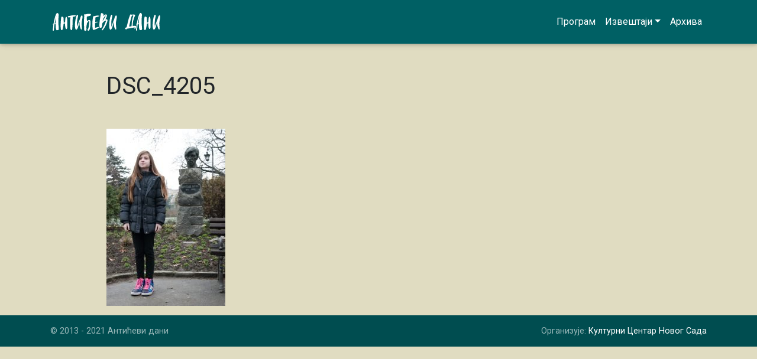

--- FILE ---
content_type: text/html; charset=UTF-8
request_url: https://anticevidani.rs/izvestaji-2015/odavane-poshte-chuvenom-pesniku/attachment/dsc_4205/
body_size: 9315
content:
<!doctype html>
<html lang="sr-RS">
<head>
    <meta charset="UTF-8">
    <meta name="viewport" content="width=device-width, initial-scale=1, shrink-to-fit=no">
    <link rel="profile" href="https://gmpg.org/xfn/11">

    <meta name='robots' content='index, follow, max-image-preview:large, max-snippet:-1, max-video-preview:-1' />

	<!-- This site is optimized with the Yoast SEO plugin v26.5 - https://yoast.com/wordpress/plugins/seo/ -->
	<title>DSC_4205 - Антићеви дани</title>
	<link rel="canonical" href="https://anticevidani.rs/izvestaji-2015/odavane-poshte-chuvenom-pesniku/attachment/dsc_4205/" />
	<meta property="og:locale" content="sr_RS" />
	<meta property="og:type" content="article" />
	<meta property="og:title" content="DSC_4205 - Антићеви дани" />
	<meta property="og:url" content="https://anticevidani.rs/izvestaji-2015/odavane-poshte-chuvenom-pesniku/attachment/dsc_4205/" />
	<meta property="og:site_name" content="Антићеви дани" />
	<meta property="og:image" content="https://anticevidani.rs/izvestaji-2015/odavane-poshte-chuvenom-pesniku/attachment/dsc_4205" />
	<meta property="og:image:width" content="803" />
	<meta property="og:image:height" content="1200" />
	<meta property="og:image:type" content="image/jpeg" />
	<meta name="twitter:card" content="summary_large_image" />
	<script type="application/ld+json" class="yoast-schema-graph">{"@context":"https://schema.org","@graph":[{"@type":"WebPage","@id":"https://anticevidani.rs/izvestaji-2015/odavane-poshte-chuvenom-pesniku/attachment/dsc_4205/","url":"https://anticevidani.rs/izvestaji-2015/odavane-poshte-chuvenom-pesniku/attachment/dsc_4205/","name":"DSC_4205 - Антићеви дани","isPartOf":{"@id":"https://anticevidani.rs/#website"},"primaryImageOfPage":{"@id":"https://anticevidani.rs/izvestaji-2015/odavane-poshte-chuvenom-pesniku/attachment/dsc_4205/#primaryimage"},"image":{"@id":"https://anticevidani.rs/izvestaji-2015/odavane-poshte-chuvenom-pesniku/attachment/dsc_4205/#primaryimage"},"thumbnailUrl":"https://anticevidani.rs/wp-content/uploads/2015/03/DSC_4205.jpg","datePublished":"2015-03-18T21:45:44+00:00","breadcrumb":{"@id":"https://anticevidani.rs/izvestaji-2015/odavane-poshte-chuvenom-pesniku/attachment/dsc_4205/#breadcrumb"},"inLanguage":"sr-RS","potentialAction":[{"@type":"ReadAction","target":["https://anticevidani.rs/izvestaji-2015/odavane-poshte-chuvenom-pesniku/attachment/dsc_4205/"]}]},{"@type":"ImageObject","inLanguage":"sr-RS","@id":"https://anticevidani.rs/izvestaji-2015/odavane-poshte-chuvenom-pesniku/attachment/dsc_4205/#primaryimage","url":"https://anticevidani.rs/wp-content/uploads/2015/03/DSC_4205.jpg","contentUrl":"https://anticevidani.rs/wp-content/uploads/2015/03/DSC_4205.jpg","width":803,"height":1200},{"@type":"BreadcrumbList","@id":"https://anticevidani.rs/izvestaji-2015/odavane-poshte-chuvenom-pesniku/attachment/dsc_4205/#breadcrumb","itemListElement":[{"@type":"ListItem","position":1,"name":"Home","item":"https://anticevidani.rs/"},{"@type":"ListItem","position":2,"name":"ОДАВАЊЕ ПОШТЕ ЧУВЕНОМ ПЕСНИКУ","item":"https://anticevidani.rs/izvestaji-2015/odavane-poshte-chuvenom-pesniku/"},{"@type":"ListItem","position":3,"name":"DSC_4205"}]},{"@type":"WebSite","@id":"https://anticevidani.rs/#website","url":"https://anticevidani.rs/","name":"Антићеви дани","description":"Манифестација Антићеви дани установљена у знак сећања на песника Мирослава Антића, састоји се од Округлог стола посвећеног стваралаштву М. Антића, песничке вечери посвећене Антићу, Ликовне колоније, посете школама","potentialAction":[{"@type":"SearchAction","target":{"@type":"EntryPoint","urlTemplate":"https://anticevidani.rs/?s={search_term_string}"},"query-input":{"@type":"PropertyValueSpecification","valueRequired":true,"valueName":"search_term_string"}}],"inLanguage":"sr-RS"}]}</script>
	<!-- / Yoast SEO plugin. -->


<link rel='dns-prefetch' href='//fonts.googleapis.com' />
<link rel="alternate" type="application/rss+xml" title="Антићеви дани &raquo; довод" href="https://anticevidani.rs/feed/" />
<link rel="alternate" type="application/rss+xml" title="Антићеви дани &raquo; довод коментара" href="https://anticevidani.rs/comments/feed/" />
<link rel="alternate" type="application/rss+xml" title="Антићеви дани &raquo; довод коментара на DSC_4205" href="https://anticevidani.rs/izvestaji-2015/odavane-poshte-chuvenom-pesniku/attachment/dsc_4205/feed/" />
<link rel="alternate" title="oEmbed (JSON)" type="application/json+oembed" href="https://anticevidani.rs/wp-json/oembed/1.0/embed?url=https%3A%2F%2Fanticevidani.rs%2Fizvestaji-2015%2Fodavane-poshte-chuvenom-pesniku%2Fattachment%2Fdsc_4205%2F" />
<link rel="alternate" title="oEmbed (XML)" type="text/xml+oembed" href="https://anticevidani.rs/wp-json/oembed/1.0/embed?url=https%3A%2F%2Fanticevidani.rs%2Fizvestaji-2015%2Fodavane-poshte-chuvenom-pesniku%2Fattachment%2Fdsc_4205%2F&#038;format=xml" />
<style id='wp-img-auto-sizes-contain-inline-css' type='text/css'>
img:is([sizes=auto i],[sizes^="auto," i]){contain-intrinsic-size:3000px 1500px}
/*# sourceURL=wp-img-auto-sizes-contain-inline-css */
</style>
<style id='wp-emoji-styles-inline-css' type='text/css'>

	img.wp-smiley, img.emoji {
		display: inline !important;
		border: none !important;
		box-shadow: none !important;
		height: 1em !important;
		width: 1em !important;
		margin: 0 0.07em !important;
		vertical-align: -0.1em !important;
		background: none !important;
		padding: 0 !important;
	}
/*# sourceURL=wp-emoji-styles-inline-css */
</style>
<style id='wp-block-library-inline-css' type='text/css'>
:root{--wp-block-synced-color:#7a00df;--wp-block-synced-color--rgb:122,0,223;--wp-bound-block-color:var(--wp-block-synced-color);--wp-editor-canvas-background:#ddd;--wp-admin-theme-color:#007cba;--wp-admin-theme-color--rgb:0,124,186;--wp-admin-theme-color-darker-10:#006ba1;--wp-admin-theme-color-darker-10--rgb:0,107,160.5;--wp-admin-theme-color-darker-20:#005a87;--wp-admin-theme-color-darker-20--rgb:0,90,135;--wp-admin-border-width-focus:2px}@media (min-resolution:192dpi){:root{--wp-admin-border-width-focus:1.5px}}.wp-element-button{cursor:pointer}:root .has-very-light-gray-background-color{background-color:#eee}:root .has-very-dark-gray-background-color{background-color:#313131}:root .has-very-light-gray-color{color:#eee}:root .has-very-dark-gray-color{color:#313131}:root .has-vivid-green-cyan-to-vivid-cyan-blue-gradient-background{background:linear-gradient(135deg,#00d084,#0693e3)}:root .has-purple-crush-gradient-background{background:linear-gradient(135deg,#34e2e4,#4721fb 50%,#ab1dfe)}:root .has-hazy-dawn-gradient-background{background:linear-gradient(135deg,#faaca8,#dad0ec)}:root .has-subdued-olive-gradient-background{background:linear-gradient(135deg,#fafae1,#67a671)}:root .has-atomic-cream-gradient-background{background:linear-gradient(135deg,#fdd79a,#004a59)}:root .has-nightshade-gradient-background{background:linear-gradient(135deg,#330968,#31cdcf)}:root .has-midnight-gradient-background{background:linear-gradient(135deg,#020381,#2874fc)}:root{--wp--preset--font-size--normal:16px;--wp--preset--font-size--huge:42px}.has-regular-font-size{font-size:1em}.has-larger-font-size{font-size:2.625em}.has-normal-font-size{font-size:var(--wp--preset--font-size--normal)}.has-huge-font-size{font-size:var(--wp--preset--font-size--huge)}.has-text-align-center{text-align:center}.has-text-align-left{text-align:left}.has-text-align-right{text-align:right}.has-fit-text{white-space:nowrap!important}#end-resizable-editor-section{display:none}.aligncenter{clear:both}.items-justified-left{justify-content:flex-start}.items-justified-center{justify-content:center}.items-justified-right{justify-content:flex-end}.items-justified-space-between{justify-content:space-between}.screen-reader-text{border:0;clip-path:inset(50%);height:1px;margin:-1px;overflow:hidden;padding:0;position:absolute;width:1px;word-wrap:normal!important}.screen-reader-text:focus{background-color:#ddd;clip-path:none;color:#444;display:block;font-size:1em;height:auto;left:5px;line-height:normal;padding:15px 23px 14px;text-decoration:none;top:5px;width:auto;z-index:100000}html :where(.has-border-color){border-style:solid}html :where([style*=border-top-color]){border-top-style:solid}html :where([style*=border-right-color]){border-right-style:solid}html :where([style*=border-bottom-color]){border-bottom-style:solid}html :where([style*=border-left-color]){border-left-style:solid}html :where([style*=border-width]){border-style:solid}html :where([style*=border-top-width]){border-top-style:solid}html :where([style*=border-right-width]){border-right-style:solid}html :where([style*=border-bottom-width]){border-bottom-style:solid}html :where([style*=border-left-width]){border-left-style:solid}html :where(img[class*=wp-image-]){height:auto;max-width:100%}:where(figure){margin:0 0 1em}html :where(.is-position-sticky){--wp-admin--admin-bar--position-offset:var(--wp-admin--admin-bar--height,0px)}@media screen and (max-width:600px){html :where(.is-position-sticky){--wp-admin--admin-bar--position-offset:0px}}

/*# sourceURL=wp-block-library-inline-css */
</style><style id='global-styles-inline-css' type='text/css'>
:root{--wp--preset--aspect-ratio--square: 1;--wp--preset--aspect-ratio--4-3: 4/3;--wp--preset--aspect-ratio--3-4: 3/4;--wp--preset--aspect-ratio--3-2: 3/2;--wp--preset--aspect-ratio--2-3: 2/3;--wp--preset--aspect-ratio--16-9: 16/9;--wp--preset--aspect-ratio--9-16: 9/16;--wp--preset--color--black: #000000;--wp--preset--color--cyan-bluish-gray: #abb8c3;--wp--preset--color--white: #ffffff;--wp--preset--color--pale-pink: #f78da7;--wp--preset--color--vivid-red: #cf2e2e;--wp--preset--color--luminous-vivid-orange: #ff6900;--wp--preset--color--luminous-vivid-amber: #fcb900;--wp--preset--color--light-green-cyan: #7bdcb5;--wp--preset--color--vivid-green-cyan: #00d084;--wp--preset--color--pale-cyan-blue: #8ed1fc;--wp--preset--color--vivid-cyan-blue: #0693e3;--wp--preset--color--vivid-purple: #9b51e0;--wp--preset--gradient--vivid-cyan-blue-to-vivid-purple: linear-gradient(135deg,rgb(6,147,227) 0%,rgb(155,81,224) 100%);--wp--preset--gradient--light-green-cyan-to-vivid-green-cyan: linear-gradient(135deg,rgb(122,220,180) 0%,rgb(0,208,130) 100%);--wp--preset--gradient--luminous-vivid-amber-to-luminous-vivid-orange: linear-gradient(135deg,rgb(252,185,0) 0%,rgb(255,105,0) 100%);--wp--preset--gradient--luminous-vivid-orange-to-vivid-red: linear-gradient(135deg,rgb(255,105,0) 0%,rgb(207,46,46) 100%);--wp--preset--gradient--very-light-gray-to-cyan-bluish-gray: linear-gradient(135deg,rgb(238,238,238) 0%,rgb(169,184,195) 100%);--wp--preset--gradient--cool-to-warm-spectrum: linear-gradient(135deg,rgb(74,234,220) 0%,rgb(151,120,209) 20%,rgb(207,42,186) 40%,rgb(238,44,130) 60%,rgb(251,105,98) 80%,rgb(254,248,76) 100%);--wp--preset--gradient--blush-light-purple: linear-gradient(135deg,rgb(255,206,236) 0%,rgb(152,150,240) 100%);--wp--preset--gradient--blush-bordeaux: linear-gradient(135deg,rgb(254,205,165) 0%,rgb(254,45,45) 50%,rgb(107,0,62) 100%);--wp--preset--gradient--luminous-dusk: linear-gradient(135deg,rgb(255,203,112) 0%,rgb(199,81,192) 50%,rgb(65,88,208) 100%);--wp--preset--gradient--pale-ocean: linear-gradient(135deg,rgb(255,245,203) 0%,rgb(182,227,212) 50%,rgb(51,167,181) 100%);--wp--preset--gradient--electric-grass: linear-gradient(135deg,rgb(202,248,128) 0%,rgb(113,206,126) 100%);--wp--preset--gradient--midnight: linear-gradient(135deg,rgb(2,3,129) 0%,rgb(40,116,252) 100%);--wp--preset--font-size--small: 13px;--wp--preset--font-size--medium: 20px;--wp--preset--font-size--large: 36px;--wp--preset--font-size--x-large: 42px;--wp--preset--spacing--20: 0.44rem;--wp--preset--spacing--30: 0.67rem;--wp--preset--spacing--40: 1rem;--wp--preset--spacing--50: 1.5rem;--wp--preset--spacing--60: 2.25rem;--wp--preset--spacing--70: 3.38rem;--wp--preset--spacing--80: 5.06rem;--wp--preset--shadow--natural: 6px 6px 9px rgba(0, 0, 0, 0.2);--wp--preset--shadow--deep: 12px 12px 50px rgba(0, 0, 0, 0.4);--wp--preset--shadow--sharp: 6px 6px 0px rgba(0, 0, 0, 0.2);--wp--preset--shadow--outlined: 6px 6px 0px -3px rgb(255, 255, 255), 6px 6px rgb(0, 0, 0);--wp--preset--shadow--crisp: 6px 6px 0px rgb(0, 0, 0);}:where(.is-layout-flex){gap: 0.5em;}:where(.is-layout-grid){gap: 0.5em;}body .is-layout-flex{display: flex;}.is-layout-flex{flex-wrap: wrap;align-items: center;}.is-layout-flex > :is(*, div){margin: 0;}body .is-layout-grid{display: grid;}.is-layout-grid > :is(*, div){margin: 0;}:where(.wp-block-columns.is-layout-flex){gap: 2em;}:where(.wp-block-columns.is-layout-grid){gap: 2em;}:where(.wp-block-post-template.is-layout-flex){gap: 1.25em;}:where(.wp-block-post-template.is-layout-grid){gap: 1.25em;}.has-black-color{color: var(--wp--preset--color--black) !important;}.has-cyan-bluish-gray-color{color: var(--wp--preset--color--cyan-bluish-gray) !important;}.has-white-color{color: var(--wp--preset--color--white) !important;}.has-pale-pink-color{color: var(--wp--preset--color--pale-pink) !important;}.has-vivid-red-color{color: var(--wp--preset--color--vivid-red) !important;}.has-luminous-vivid-orange-color{color: var(--wp--preset--color--luminous-vivid-orange) !important;}.has-luminous-vivid-amber-color{color: var(--wp--preset--color--luminous-vivid-amber) !important;}.has-light-green-cyan-color{color: var(--wp--preset--color--light-green-cyan) !important;}.has-vivid-green-cyan-color{color: var(--wp--preset--color--vivid-green-cyan) !important;}.has-pale-cyan-blue-color{color: var(--wp--preset--color--pale-cyan-blue) !important;}.has-vivid-cyan-blue-color{color: var(--wp--preset--color--vivid-cyan-blue) !important;}.has-vivid-purple-color{color: var(--wp--preset--color--vivid-purple) !important;}.has-black-background-color{background-color: var(--wp--preset--color--black) !important;}.has-cyan-bluish-gray-background-color{background-color: var(--wp--preset--color--cyan-bluish-gray) !important;}.has-white-background-color{background-color: var(--wp--preset--color--white) !important;}.has-pale-pink-background-color{background-color: var(--wp--preset--color--pale-pink) !important;}.has-vivid-red-background-color{background-color: var(--wp--preset--color--vivid-red) !important;}.has-luminous-vivid-orange-background-color{background-color: var(--wp--preset--color--luminous-vivid-orange) !important;}.has-luminous-vivid-amber-background-color{background-color: var(--wp--preset--color--luminous-vivid-amber) !important;}.has-light-green-cyan-background-color{background-color: var(--wp--preset--color--light-green-cyan) !important;}.has-vivid-green-cyan-background-color{background-color: var(--wp--preset--color--vivid-green-cyan) !important;}.has-pale-cyan-blue-background-color{background-color: var(--wp--preset--color--pale-cyan-blue) !important;}.has-vivid-cyan-blue-background-color{background-color: var(--wp--preset--color--vivid-cyan-blue) !important;}.has-vivid-purple-background-color{background-color: var(--wp--preset--color--vivid-purple) !important;}.has-black-border-color{border-color: var(--wp--preset--color--black) !important;}.has-cyan-bluish-gray-border-color{border-color: var(--wp--preset--color--cyan-bluish-gray) !important;}.has-white-border-color{border-color: var(--wp--preset--color--white) !important;}.has-pale-pink-border-color{border-color: var(--wp--preset--color--pale-pink) !important;}.has-vivid-red-border-color{border-color: var(--wp--preset--color--vivid-red) !important;}.has-luminous-vivid-orange-border-color{border-color: var(--wp--preset--color--luminous-vivid-orange) !important;}.has-luminous-vivid-amber-border-color{border-color: var(--wp--preset--color--luminous-vivid-amber) !important;}.has-light-green-cyan-border-color{border-color: var(--wp--preset--color--light-green-cyan) !important;}.has-vivid-green-cyan-border-color{border-color: var(--wp--preset--color--vivid-green-cyan) !important;}.has-pale-cyan-blue-border-color{border-color: var(--wp--preset--color--pale-cyan-blue) !important;}.has-vivid-cyan-blue-border-color{border-color: var(--wp--preset--color--vivid-cyan-blue) !important;}.has-vivid-purple-border-color{border-color: var(--wp--preset--color--vivid-purple) !important;}.has-vivid-cyan-blue-to-vivid-purple-gradient-background{background: var(--wp--preset--gradient--vivid-cyan-blue-to-vivid-purple) !important;}.has-light-green-cyan-to-vivid-green-cyan-gradient-background{background: var(--wp--preset--gradient--light-green-cyan-to-vivid-green-cyan) !important;}.has-luminous-vivid-amber-to-luminous-vivid-orange-gradient-background{background: var(--wp--preset--gradient--luminous-vivid-amber-to-luminous-vivid-orange) !important;}.has-luminous-vivid-orange-to-vivid-red-gradient-background{background: var(--wp--preset--gradient--luminous-vivid-orange-to-vivid-red) !important;}.has-very-light-gray-to-cyan-bluish-gray-gradient-background{background: var(--wp--preset--gradient--very-light-gray-to-cyan-bluish-gray) !important;}.has-cool-to-warm-spectrum-gradient-background{background: var(--wp--preset--gradient--cool-to-warm-spectrum) !important;}.has-blush-light-purple-gradient-background{background: var(--wp--preset--gradient--blush-light-purple) !important;}.has-blush-bordeaux-gradient-background{background: var(--wp--preset--gradient--blush-bordeaux) !important;}.has-luminous-dusk-gradient-background{background: var(--wp--preset--gradient--luminous-dusk) !important;}.has-pale-ocean-gradient-background{background: var(--wp--preset--gradient--pale-ocean) !important;}.has-electric-grass-gradient-background{background: var(--wp--preset--gradient--electric-grass) !important;}.has-midnight-gradient-background{background: var(--wp--preset--gradient--midnight) !important;}.has-small-font-size{font-size: var(--wp--preset--font-size--small) !important;}.has-medium-font-size{font-size: var(--wp--preset--font-size--medium) !important;}.has-large-font-size{font-size: var(--wp--preset--font-size--large) !important;}.has-x-large-font-size{font-size: var(--wp--preset--font-size--x-large) !important;}
/*# sourceURL=global-styles-inline-css */
</style>

<style id='classic-theme-styles-inline-css' type='text/css'>
/*! This file is auto-generated */
.wp-block-button__link{color:#fff;background-color:#32373c;border-radius:9999px;box-shadow:none;text-decoration:none;padding:calc(.667em + 2px) calc(1.333em + 2px);font-size:1.125em}.wp-block-file__button{background:#32373c;color:#fff;text-decoration:none}
/*# sourceURL=/wp-includes/css/classic-themes.min.css */
</style>
<link rel='stylesheet' id='cpsh-shortcodes-css' href='https://anticevidani.rs/wp-content/plugins/column-shortcodes//assets/css/shortcodes.css?ver=1.0.1' type='text/css' media='all' />
<link rel='stylesheet' id='fancybox-0-css' href='https://anticevidani.rs/wp-content/plugins/nextgen-gallery/static/Lightbox/fancybox/jquery.fancybox-1.3.4.css?ver=4.0.0' type='text/css' media='all' />
<link rel='stylesheet' id='ad2018-style-css' href='https://anticevidani.rs/wp-content/themes/AD2021/dist/main.css?ver=8958f98d9a557f80c030c11d915ac87e' type='text/css' media='all' />
<link rel='stylesheet' id='roboto-css' href='//fonts.googleapis.com/css?family=Roboto%3A400%2C700&#038;display=swap&#038;subset=cyrillic-ext%2Clatin-ext&#038;ver=8958f98d9a557f80c030c11d915ac87e' type='text/css' media='all' />
<link rel='stylesheet' id='ngg_trigger_buttons-css' href='https://anticevidani.rs/wp-content/plugins/nextgen-gallery/static/GalleryDisplay/trigger_buttons.css?ver=4.0.0' type='text/css' media='all' />
<link rel='stylesheet' id='fontawesome_v4_shim_style-css' href='https://anticevidani.rs/wp-content/plugins/nextgen-gallery/static/FontAwesome/css/v4-shims.min.css?ver=8958f98d9a557f80c030c11d915ac87e' type='text/css' media='all' />
<link rel='stylesheet' id='fontawesome-css' href='https://anticevidani.rs/wp-content/plugins/nextgen-gallery/static/FontAwesome/css/all.min.css?ver=8958f98d9a557f80c030c11d915ac87e' type='text/css' media='all' />
<link rel='stylesheet' id='nextgen_pagination_style-css' href='https://anticevidani.rs/wp-content/plugins/nextgen-gallery/static/GalleryDisplay/pagination_style.css?ver=4.0.0' type='text/css' media='all' />
<link rel='stylesheet' id='nextgen_basic_thumbnails_style-css' href='https://anticevidani.rs/wp-content/plugins/nextgen-gallery/static/Thumbnails/nextgen_basic_thumbnails.css?ver=4.0.0' type='text/css' media='all' />
<link rel='stylesheet' id='nextgen_widgets_style-css' href='https://anticevidani.rs/wp-content/plugins/nextgen-gallery/static/Widget/display.css?ver=4.0.0' type='text/css' media='all' />
<script type="a0153ee58578edeaf0ccefc5-text/javascript" src="https://anticevidani.rs/wp-includes/js/jquery/jquery.min.js?ver=3.7.1" id="jquery-core-js"></script>
<script type="a0153ee58578edeaf0ccefc5-text/javascript" src="https://anticevidani.rs/wp-includes/js/jquery/jquery-migrate.min.js?ver=3.4.1" id="jquery-migrate-js"></script>
<script type="a0153ee58578edeaf0ccefc5-text/javascript" id="photocrati_ajax-js-extra">
/* <![CDATA[ */
var photocrati_ajax = {"url":"https://anticevidani.rs/index.php?photocrati_ajax=1","rest_url":"https://anticevidani.rs/wp-json/","wp_home_url":"https://anticevidani.rs","wp_site_url":"https://anticevidani.rs","wp_root_url":"https://anticevidani.rs","wp_plugins_url":"https://anticevidani.rs/wp-content/plugins","wp_content_url":"https://anticevidani.rs/wp-content","wp_includes_url":"https://anticevidani.rs/wp-includes/","ngg_param_slug":"nggallery","rest_nonce":"efd36c153c"};
//# sourceURL=photocrati_ajax-js-extra
/* ]]> */
</script>
<script type="a0153ee58578edeaf0ccefc5-text/javascript" src="https://anticevidani.rs/wp-content/plugins/nextgen-gallery/static/Legacy/ajax.min.js?ver=4.0.0" id="photocrati_ajax-js"></script>
<script type="a0153ee58578edeaf0ccefc5-text/javascript" src="https://anticevidani.rs/wp-content/plugins/nextgen-gallery/static/FontAwesome/js/v4-shims.min.js?ver=5.3.1" id="fontawesome_v4_shim-js"></script>
<script type="a0153ee58578edeaf0ccefc5-text/javascript" defer crossorigin="anonymous" data-auto-replace-svg="false" data-keep-original-source="false" data-search-pseudo-elements src="https://anticevidani.rs/wp-content/plugins/nextgen-gallery/static/FontAwesome/js/all.min.js?ver=5.3.1" id="fontawesome-js"></script>
<script type="a0153ee58578edeaf0ccefc5-text/javascript" src="https://anticevidani.rs/wp-content/plugins/nextgen-gallery/static/Thumbnails/nextgen_basic_thumbnails.js?ver=4.0.0" id="nextgen_basic_thumbnails_script-js"></script>
<link rel="https://api.w.org/" href="https://anticevidani.rs/wp-json/" /><link rel="alternate" title="JSON" type="application/json" href="https://anticevidani.rs/wp-json/wp/v2/media/1086" /><link rel="EditURI" type="application/rsd+xml" title="RSD" href="https://anticevidani.rs/xmlrpc.php?rsd" />

<link rel='shortlink' href='https://anticevidani.rs/?p=1086' />
<link rel="pingback" href="https://anticevidani.rs/xmlrpc.php"></head>

<body class="attachment wp-singular attachment-template-default single single-attachment postid-1086 attachmentid-1086 attachment-jpeg wp-theme-AD2021">
<header>
    <nav id="top_menu" class="navbar scrolling-navbar navbar-expand-lg navbar-dark cyan darken-4">
        <div class="container">
            <a class="navbar-brand" href="https://anticevidani.rs">
                <img src="https://anticevidani.rs/wp-content/themes/AD2021/dist/images/ad_logo.svg" alt="Antićevi Dani"
                     width="190" height="40"/>
            </a>
            <button class="navbar-toggler" type="button" data-toggle="collapse" data-target="#bs4navbar"
                    aria-controls="bs4navbar"
                    aria-expanded="false" aria-label="Toggle navigation">
                <span class="navbar-toggler-icon"></span>
            </button>
            <div id="bs4navbar" class="collapse navbar-collapse"><ul id="menu-mainmenu-new" class="navbar-nav ml-auto"><li id="menu-item-3500" class="menu-item menu-item-type-post_type menu-item-object-page menu-item-3500 nav-item"><a href="https://anticevidani.rs/2021-2/program/" class="nav-link">Програм</a><li id="menu-item-2189" class="menu-item menu-item-type-custom menu-item-object-custom menu-item-has-children menu-item-2189 nav-item dropdown"><a href="#!" class="nav-link dropdown-toggle" data-toggle="dropdown">Извештаји</a>
<div class="dropdown-menu">
<a href="https://anticevidani.rs/category/izvestaji-2019/" class=" dropdown-item">Извештаји 2019</a><a href="https://anticevidani.rs/category/izvestaji-2018/" class=" dropdown-item">Извештаји 2018</a><a href="https://anticevidani.rs/category/izvestaji-2016/" class=" dropdown-item">Извештаји 2016</a><a href="https://anticevidani.rs/category/izvestaji-2015/" class=" dropdown-item">Извештаји 2015</a><a href="https://anticevidani.rs/category/izvestaji-2014/" class=" dropdown-item">Извештаји 2014</a></div>
<li id="menu-item-3437" class="menu-item menu-item-type-post_type menu-item-object-page menu-item-3437 nav-item"><a href="https://anticevidani.rs/arhiva/" class="nav-link">Архива</a></ul></div>        </div>
    </nav>
</header>
    <main>
                    <article id="post-1086" class="post-1086 attachment type-attachment status-inherit hentry">
                <div class="container">
                    <div class="row">
                        <div class="col-lg-10 col-md-10 col-sm-12 offset-lg-1 offset-md-1">
                            <header class="entry-header">
                                <h1 class="entry-title mb-5 mt-5">DSC_4205</h1>                            </header><!-- .entry-header -->
                            <!--							-->                            <div class="entry-content">
                                <p class="attachment"><a href='https://anticevidani.rs/wp-content/uploads/2015/03/DSC_4205.jpg'><img fetchpriority="high" decoding="async" width="201" height="300" src="https://anticevidani.rs/wp-content/uploads/2015/03/DSC_4205-201x300.jpg" class="attachment-medium size-medium" alt="" srcset="https://anticevidani.rs/wp-content/uploads/2015/03/DSC_4205-201x300.jpg 201w, https://anticevidani.rs/wp-content/uploads/2015/03/DSC_4205-502x750.jpg 502w, https://anticevidani.rs/wp-content/uploads/2015/03/DSC_4205.jpg 803w" sizes="(max-width: 201px) 100vw, 201px" /></a></p>
                            </div>
                        </div>
                    </div>
                </div>
            </article><!-- #post-1086 -->
            </main><!-- #main -->


<!--Footer-->
<footer class="page-footer font-small cyan darken-4">

    <!--Copyright-->
    <div class="footer-copyright py-3">
        <div class="container">
            <div class="row">
                <div class="col-sm-12 col-md-6 col-lg-6 text-lg-left text-md-left text-sm-center">
                    © 2013 - 2021 Антићеви дани
                </div>
                <div class="col-sm-12 col-md-6 col-lg-6 text-lg-right text-md-right text-sm-center">
                    Организује: <a href="https://www.kcns.org.rs">Културни Центар Новог Сада</a>
                </div>
            </div>
        </div>
    </div>
    <!--/.Copyright-->

</footer>
<!--/.Footer-->
<script type="speculationrules">
{"prefetch":[{"source":"document","where":{"and":[{"href_matches":"/*"},{"not":{"href_matches":["/wp-*.php","/wp-admin/*","/wp-content/uploads/*","/wp-content/*","/wp-content/plugins/*","/wp-content/themes/AD2021/*","/*\\?(.+)"]}},{"not":{"selector_matches":"a[rel~=\"nofollow\"]"}},{"not":{"selector_matches":".no-prefetch, .no-prefetch a"}}]},"eagerness":"conservative"}]}
</script>
<script type="a0153ee58578edeaf0ccefc5-text/javascript" id="ngg_common-js-extra">
/* <![CDATA[ */

var nextgen_lightbox_settings = {"static_path":"https:\/\/anticevidani.rs\/wp-content\/plugins\/nextgen-gallery\/static\/Lightbox\/{placeholder}","context":"all_images_direct"};
var galleries = {};
galleries.gallery_da39158a8dbd21e878a68245ebbec035 = {"__defaults_set":null,"ID":"da39158a8dbd21e878a68245ebbec035","album_ids":[],"container_ids":[],"display":"","display_settings":{"display_view":"default-view.php","images_per_page":12,"number_of_columns":0,"thumbnail_width":240,"thumbnail_height":160,"show_all_in_lightbox":false,"ajax_pagination":0,"use_imagebrowser_effect":false,"template":"\/home\/anticevidani\/domains\/anticevidani.rs\/public_html\/wp-content\/plugins\/nextgen-gallery\/templates\/Widget\/Display\/Gallery.php","display_no_images_error":1,"disable_pagination":true,"show_slideshow_link":false,"slideshow_link_text":"[Show slideshow]","override_thumbnail_settings":0,"thumbnail_quality":"100","thumbnail_crop":1,"thumbnail_watermark":0,"ngg_triggers_display":"never","use_lightbox_effect":true,"maximum_entity_count":12,"image_type":"thumb","show_thumbnail_link":false,"image_width":100,"image_height":75,"widget_setting_title":"&nbsp;","widget_setting_before_widget":"<section id=\"ngg-images-2\" class=\"widget ngg_images\"><div class=\"hslice\" id=\"ngg-webslice\">","widget_setting_before_title":"<h2 class=\"entry-title widget-title\">","widget_setting_after_widget":"<\/div><\/section>","widget_setting_after_title":"<\/h2>","widget_setting_width":100,"widget_setting_height":75,"widget_setting_show_setting":"thumbnail","widget_setting_widget_id":"ngg-images-2"},"display_type":"photocrati-nextgen_basic_thumbnails","effect_code":null,"entity_ids":[],"excluded_container_ids":[],"exclusions":[],"gallery_ids":[],"id":"da39158a8dbd21e878a68245ebbec035","ids":null,"image_ids":[],"images_list_count":null,"inner_content":null,"is_album_gallery":null,"maximum_entity_count":12,"order_by":"sortorder","order_direction":"ASC","returns":"included","skip_excluding_globally_excluded_images":null,"slug":"widget-ngg-images-2","sortorder":[],"source":"recent","src":"","tag_ids":[],"tagcloud":false,"transient_id":null};
galleries.gallery_da39158a8dbd21e878a68245ebbec035.wordpress_page_root = "https:\/\/anticevidani.rs\/izvestaji-2015\/odavane-poshte-chuvenom-pesniku\/attachment\/dsc_4205\/";
var nextgen_lightbox_settings = {"static_path":"https:\/\/anticevidani.rs\/wp-content\/plugins\/nextgen-gallery\/static\/Lightbox\/{placeholder}","context":"all_images_direct"};
//# sourceURL=ngg_common-js-extra
/* ]]> */
</script>
<script type="a0153ee58578edeaf0ccefc5-text/javascript" src="https://anticevidani.rs/wp-content/plugins/nextgen-gallery/static/GalleryDisplay/common.js?ver=4.0.0" id="ngg_common-js"></script>
<script type="a0153ee58578edeaf0ccefc5-text/javascript" id="ngg_common-js-after">
/* <![CDATA[ */
            var nggLastTimeoutVal = 1000;

            var nggRetryFailedImage = function(img) {
                setTimeout(function(){
                    img.src = img.src;
                }, nggLastTimeoutVal);

                nggLastTimeoutVal += 500;
            }
//# sourceURL=ngg_common-js-after
/* ]]> */
</script>
<script type="a0153ee58578edeaf0ccefc5-text/javascript" src="https://anticevidani.rs/wp-content/plugins/nextgen-gallery/static/Lightbox/lightbox_context.js?ver=4.0.0" id="ngg_lightbox_context-js"></script>
<script type="a0153ee58578edeaf0ccefc5-text/javascript" src="https://anticevidani.rs/wp-content/plugins/nextgen-gallery/static/Lightbox/fancybox/jquery.easing-1.3.pack.js?ver=4.0.0" id="fancybox-0-js"></script>
<script type="a0153ee58578edeaf0ccefc5-text/javascript" src="https://anticevidani.rs/wp-content/plugins/nextgen-gallery/static/Lightbox/fancybox/jquery.fancybox-1.3.4.pack.js?ver=4.0.0" id="fancybox-1-js"></script>
<script type="a0153ee58578edeaf0ccefc5-text/javascript" src="https://anticevidani.rs/wp-content/plugins/nextgen-gallery/static/Lightbox/fancybox/nextgen_fancybox_init.js?ver=4.0.0" id="fancybox-2-js"></script>
<script type="a0153ee58578edeaf0ccefc5-text/javascript" src="https://anticevidani.rs/wp-content/themes/AD2021/dist/scripts/main.js" id="ad2018-script-js"></script>
<script id="wp-emoji-settings" type="application/json">
{"baseUrl":"https://s.w.org/images/core/emoji/17.0.2/72x72/","ext":".png","svgUrl":"https://s.w.org/images/core/emoji/17.0.2/svg/","svgExt":".svg","source":{"concatemoji":"https://anticevidani.rs/wp-includes/js/wp-emoji-release.min.js?ver=8958f98d9a557f80c030c11d915ac87e"}}
</script>
<script type="a0153ee58578edeaf0ccefc5-module">
/* <![CDATA[ */
/*! This file is auto-generated */
const a=JSON.parse(document.getElementById("wp-emoji-settings").textContent),o=(window._wpemojiSettings=a,"wpEmojiSettingsSupports"),s=["flag","emoji"];function i(e){try{var t={supportTests:e,timestamp:(new Date).valueOf()};sessionStorage.setItem(o,JSON.stringify(t))}catch(e){}}function c(e,t,n){e.clearRect(0,0,e.canvas.width,e.canvas.height),e.fillText(t,0,0);t=new Uint32Array(e.getImageData(0,0,e.canvas.width,e.canvas.height).data);e.clearRect(0,0,e.canvas.width,e.canvas.height),e.fillText(n,0,0);const a=new Uint32Array(e.getImageData(0,0,e.canvas.width,e.canvas.height).data);return t.every((e,t)=>e===a[t])}function p(e,t){e.clearRect(0,0,e.canvas.width,e.canvas.height),e.fillText(t,0,0);var n=e.getImageData(16,16,1,1);for(let e=0;e<n.data.length;e++)if(0!==n.data[e])return!1;return!0}function u(e,t,n,a){switch(t){case"flag":return n(e,"\ud83c\udff3\ufe0f\u200d\u26a7\ufe0f","\ud83c\udff3\ufe0f\u200b\u26a7\ufe0f")?!1:!n(e,"\ud83c\udde8\ud83c\uddf6","\ud83c\udde8\u200b\ud83c\uddf6")&&!n(e,"\ud83c\udff4\udb40\udc67\udb40\udc62\udb40\udc65\udb40\udc6e\udb40\udc67\udb40\udc7f","\ud83c\udff4\u200b\udb40\udc67\u200b\udb40\udc62\u200b\udb40\udc65\u200b\udb40\udc6e\u200b\udb40\udc67\u200b\udb40\udc7f");case"emoji":return!a(e,"\ud83e\u1fac8")}return!1}function f(e,t,n,a){let r;const o=(r="undefined"!=typeof WorkerGlobalScope&&self instanceof WorkerGlobalScope?new OffscreenCanvas(300,150):document.createElement("canvas")).getContext("2d",{willReadFrequently:!0}),s=(o.textBaseline="top",o.font="600 32px Arial",{});return e.forEach(e=>{s[e]=t(o,e,n,a)}),s}function r(e){var t=document.createElement("script");t.src=e,t.defer=!0,document.head.appendChild(t)}a.supports={everything:!0,everythingExceptFlag:!0},new Promise(t=>{let n=function(){try{var e=JSON.parse(sessionStorage.getItem(o));if("object"==typeof e&&"number"==typeof e.timestamp&&(new Date).valueOf()<e.timestamp+604800&&"object"==typeof e.supportTests)return e.supportTests}catch(e){}return null}();if(!n){if("undefined"!=typeof Worker&&"undefined"!=typeof OffscreenCanvas&&"undefined"!=typeof URL&&URL.createObjectURL&&"undefined"!=typeof Blob)try{var e="postMessage("+f.toString()+"("+[JSON.stringify(s),u.toString(),c.toString(),p.toString()].join(",")+"));",a=new Blob([e],{type:"text/javascript"});const r=new Worker(URL.createObjectURL(a),{name:"wpTestEmojiSupports"});return void(r.onmessage=e=>{i(n=e.data),r.terminate(),t(n)})}catch(e){}i(n=f(s,u,c,p))}t(n)}).then(e=>{for(const n in e)a.supports[n]=e[n],a.supports.everything=a.supports.everything&&a.supports[n],"flag"!==n&&(a.supports.everythingExceptFlag=a.supports.everythingExceptFlag&&a.supports[n]);var t;a.supports.everythingExceptFlag=a.supports.everythingExceptFlag&&!a.supports.flag,a.supports.everything||((t=a.source||{}).concatemoji?r(t.concatemoji):t.wpemoji&&t.twemoji&&(r(t.twemoji),r(t.wpemoji)))});
//# sourceURL=https://anticevidani.rs/wp-includes/js/wp-emoji-loader.min.js
/* ]]> */
</script>

<script src="/cdn-cgi/scripts/7d0fa10a/cloudflare-static/rocket-loader.min.js" data-cf-settings="a0153ee58578edeaf0ccefc5-|49" defer></script><script defer src="https://static.cloudflareinsights.com/beacon.min.js/vcd15cbe7772f49c399c6a5babf22c1241717689176015" integrity="sha512-ZpsOmlRQV6y907TI0dKBHq9Md29nnaEIPlkf84rnaERnq6zvWvPUqr2ft8M1aS28oN72PdrCzSjY4U6VaAw1EQ==" data-cf-beacon='{"version":"2024.11.0","token":"c9fb45008d2747ddaea97ec08a3b1bb3","r":1,"server_timing":{"name":{"cfCacheStatus":true,"cfEdge":true,"cfExtPri":true,"cfL4":true,"cfOrigin":true,"cfSpeedBrain":true},"location_startswith":null}}' crossorigin="anonymous"></script>
</body>
</html>
<!-- Cache Enabler by KeyCDN @ Tue, 23 Dec 2025 22:12:40 GMT (https-index.html) -->

--- FILE ---
content_type: image/svg+xml
request_url: https://anticevidani.rs/wp-content/themes/AD2021/dist/images/ad_logo.svg
body_size: 5416
content:
<svg xmlns="http://www.w3.org/2000/svg" width="380" height="80" viewBox="0 0 380 80">
    <metadata><?xpacket begin="﻿" id="W5M0MpCehiHzreSzNTczkc9d"?>
        <x:xmpmeta xmlns:x="adobe:ns:meta/" x:xmptk="Adobe XMP Core 5.6-c140 79.160451, 2017/05/06-01:08:21        ">
            <rdf:RDF xmlns:rdf="http://www.w3.org/1999/02/22-rdf-syntax-ns#">
                <rdf:Description rdf:about=""/>
            </rdf:RDF>
        </x:xmpmeta>


        <?xpacket end="w"?>
    </metadata>
    <defs>
        <style>
            .cls-1 {
            fill: #fff;
            fill-rule: evenodd;
            }
        </style>
    </defs>
    <path id="ad_logo" class="cls-1"
          d="M27.329,42.439c0.592,14.624,3.712,25.418-1.345,25.741-5.165.27-4.788,0.7-5.649-1.727a24.324,24.324,0,0,1-1.56-5.882c-0.108-1.4-.215-2.86-0.269-4.263-0.108-2.374-.215-4.695-0.323-7.07-0.054-.648-0.054-1.295-0.054-1.943,0-.432-0.215-0.486-0.538-0.378a27.282,27.282,0,0,0-2.744.917,0.779,0.779,0,0,0-.484.648c-0.43,2.536-.807,5.072-1.13,7.663-0.269,2.051-.43,4.1-0.592,6.152-0.108,1.511-.054,2.968-0.161,4.425-0.108,1.673-.538,3.67-2.528,3.508-1.237-.108-1.4-1.727-1.345-3.076C9.253,61,9.952,54.851,10.6,48.915c-1.453.54-2.26,0.108-2.313-.755-0.054-.378,1.237-0.918,2.69-1.457,0.269-1.349.538-2.753,0.807-4.1,0.377-1.889.646-3.723,1.076-5.612,0.377-1.835.915-3.67,1.345-5.5,0.377-1.511.7-3.022,1.076-4.533,0.484-1.727.968-3.508,1.506-5.235,0.323-.917.645-1.889,0.968-2.806a0.053,0.053,0,0,0,.054-0.054c0.054-.162.108-0.27,0.161-0.432,0.7-2,3.551-9.444,6.241-8.311,3.067,1.349,4.68,2.536,4.035,10.307a171.763,171.763,0,0,0-.915,20.992v1.025Zm-6.617-21.37a0.322,0.322,0,0,1-.215-0.054c-2.313,8.041-4.143,16.244-5.649,24.5a4.172,4.172,0,0,1,.484.054c0.807-.27,1.614-0.593,2.421-0.809a0.534,0.534,0,0,0,.43-0.593c0-1.349-.054-2.644.054-3.993,0.107-2.266.269-4.533,0.43-6.8a68.949,68.949,0,0,1,1.614-9.983C20.443,22.634,20.55,21.825,20.712,21.069Zm32.01,42.2a13.367,13.367,0,0,1-1.668-4.641,48.536,48.536,0,0,1-.753-5.613c-0.161-2.482-.215-4.911-0.269-7.339,0-.27-0.054-0.486-0.054-0.7a25.057,25.057,0,0,1-3.6,1.133c-1.291.216-1.345,1.079-1.453,2.051-0.161,1.673-.377,3.346-0.538,4.965-0.161,1.025-2.313,11.71-2.421,11.926a10.7,10.7,0,0,1-.807,1.727,3.78,3.78,0,0,1-2.421,1.349,2.31,2.31,0,0,1-2.421-1.889c-0.323-1.673-.646-3.346-0.807-5.073-0.215-1.889-.269-3.778-0.323-5.721-0.054-1.889-.161-3.778-0.108-5.666,0.054-2.428.269-4.8,0.431-7.231,0.108-1.835.161-3.724,0.323-5.612,0.108-1.619.215-3.238,0.377-4.8,0.215-1.781.43-3.508,0.7-5.234,0.108-.809.269-1.619,0.43-2.428,0.108-.378-0.215-0.864.377-1.133a6.8,6.8,0,0,1,1.184-.7,4.611,4.611,0,0,1,1.721,0,10.108,10.108,0,0,1,2.1.863,3.935,3.935,0,0,1,2.152,3.616c0.054,1.889.108,3.778,0.215,5.72,0.054,1.349.215,2.7,0.323,4.047,0.054,0.809,0,1.673,0,2.483,0,1.079,0,2.159-.054,3.238,0,0.378.108,0.486,0.538,0.378,1.291-.432,2.582-0.755,3.874-1.187a0.686,0.686,0,0,0,.377-0.486c0.161-2.1.269-4.264,0.43-6.368,0.054-1.133.269-2.267,0.377-3.4a11.4,11.4,0,0,0,.108-1.349s0.645-6.314,2.475-7.123a0.785,0.785,0,0,0,.215-0.108c1.991-.486,3.282,3.832,3.551,7.879,0.215,4.047.161,14.3,0.161,14.3s0,0.216.054,0.7c0,0.162.054,0.324,0.054,0.486v0.593C58.747,69.476,53.582,64.619,52.722,63.27Zm20.712,3.724a1.071,1.071,0,0,0-.646.432,2.567,2.567,0,0,1-2.905.324c-1.829-2.159-2.528-8.472-2.69-11.548a4.952,4.952,0,0,0-.054-0.918V45.515c-0.054-3.022-.108-6.1-0.108-9.12,0.054-2.267.108-4.587,0.323-6.907,0.108-1.727.484-3.4,0.7-5.181-0.108,0-.215-0.054-0.377-0.054-1.13.216-2.313,0.324-3.443,0.594-3.5.594-4.465-.647-5-2.051-0.592-1.349,1.99-2.1,2.1-2.158,1.076-.216,2.1-0.432,3.174-0.648,2.367-.486,4.734-0.917,7.1-1.349,0.807-.162,1.614-0.324,2.421-0.432,0.915-.108,1.775-0.108,2.69-0.216a26.045,26.045,0,0,1,2.959-.378c1.345-.054,2.744-0.054,4.143-0.054,0.753,0.054,2.044.27,2.152,1.241,0.162,1.4,0,2-2.1,2.644-0.7.216-1.4,0.432-2.152,0.594-0.484.162-.969,0.216-1.453,0.378l-0.646.162s-3.82-.54-3.766,3.184-0.377,37.775-2.313,41.067A0.286,0.286,0,0,0,73.434,66.993Zm33.193-1.133a1.619,1.619,0,0,0-.645.162,1.143,1.143,0,0,1-1.13-.162,5.5,5.5,0,0,1-2.206-2.59,32.146,32.146,0,0,1-1.829-5.127c-0.107-.486-0.269-0.971-0.376-1.4-0.054-.162-0.108-0.378-0.162-0.54,0-.054-0.054-0.162-0.054-0.216-0.053-.162-0.107-0.378-0.161-0.54C98.719,50.21,98.934,39.9,98.934,39.9,99.472,37.1,97.159,46,97.159,46l-0.43,2.266c-1.991,9.444-5.541,18.834-8.984,18.51a3.767,3.767,0,0,1-1.453-.756c-3.927-4.1-3.712-21.586.43-40.8,0.161-.54.377-1.133,0.592-1.673q0.807-2.428,1.775-4.857a19.2,19.2,0,0,1,1.237-1.889,1.64,1.64,0,0,1,2.044-.378c2.367,1.025,1.775,4.047.43,9.768-0.538,2.374-1.13,5.019-1.56,7.933a93.3,93.3,0,0,0-.592,18.942l0.323,3.561,3.927-11.6a3.57,3.57,0,0,0,.269-0.809c0.861-2.428,3.013-8.58,5.488-14.355l0.054-.162c0.538-2.59,2.528-9.66,5.218-11.063a2,2,0,0,1,1.668-.054c2.744,1.241,1.184,9.336-.054,15.866a71.66,71.66,0,0,0-1.506,10.631c0,2.86.323,6.313,0.591,9.605,0.216,2.914.485,5.72,0.485,7.825C107.112,65.05,106.735,65.7,106.627,65.86ZM98.773,40.928c0.054-.324.108-0.7,0.161-1.025ZM136.3,46.581a75.226,75.226,0,0,1-.941,8.162c-0.606,4.317-1.413,9.309-2.287,11.2a9.179,9.179,0,0,1-2.272,3.176,2.784,2.784,0,0,1-1.565.994,2.489,2.489,0,0,1-1.637-.492c-0.9-.576-2.08-1.664-1.8-2.868a4.6,4.6,0,0,1,1.023-1.688,13.493,13.493,0,0,0,1.339-1.65,35.81,35.81,0,0,0,2.292-9.008c0.673-4.655,1.076-9.039,1.278-10.793a30.387,30.387,0,0,0,.153-4.172c-0.006-.5-0.015-0.99-0.018-1.484a1.517,1.517,0,0,0-.048-0.542c-0.078-.2-0.191-0.389-0.275-0.588-0.664.392-1.362,0.727-2,1.166a10.135,10.135,0,0,0-1.726,1.627c-0.547.608-1.059,1.247-1.549,1.9a9.463,9.463,0,0,0-1.065,1.93c-0.353.711-.786,1.386-1.091,2.12a9.942,9.942,0,0,0-.469,2.46c-0.243,1.718-.642,3.418-0.956,5.124a29.734,29.734,0,0,0-.476,5.124c-0.016,1.713.18,3.417,0.164,5.131a18.432,18.432,0,0,1-.395,4.277,3.861,3.861,0,0,1-1.414,2.474,3.648,3.648,0,0,1-2.356.09,4.559,4.559,0,0,1-2.144-.73,3.742,3.742,0,0,1-1.3-2.355,13.717,13.717,0,0,1-.193-2.217q-0.045-1.334-.08-2.668c-0.095-3.532-.133-7.066-0.243-10.6S114.011,44.595,114,41.05s0.03-7.1.309-10.649c0.139-1.769.321-3.538,0.418-5.31,0.046-.851.055-1.7,0.111-2.556a13.865,13.865,0,0,0,.189-2.468c-0.085-.744-0.372-1.447-0.464-2.19a5.792,5.792,0,0,1-.015-2.116,1.605,1.605,0,0,1,.439-0.856,1.755,1.755,0,0,1,.675-0.083c0.7-.053,1.361-0.321,2.066-0.38a4.756,4.756,0,0,1,1.142.041,3.136,3.136,0,0,0,1.14.058c0.788-.146,1.561-0.387,2.339-0.573a41.906,41.906,0,0,1,5.074-.9,33.443,33.443,0,0,1,5.151-.175,8.7,8.7,0,0,1,3.567.628,2.11,2.11,0,0,1,1.023,1,4.209,4.209,0,0,1,.124,1.9,3.113,3.113,0,0,1-.951,2.127,6.156,6.156,0,0,1-1.947,1.068,22.475,22.475,0,0,1-2.713.8c-1.854.446-3.74,0.75-5.587,1.226a7.058,7.058,0,0,0-1.8.642,1.092,1.092,0,0,0-.564.816,19.04,19.04,0,0,0-.167,4c0.048,3.321.254,6.642,0.494,9.954,0.021,0.3.044,0.607,0.067,0.91,0.557-.516,1.095-1.059,1.7-1.521a19.841,19.841,0,0,1,1.833-1.248,9.328,9.328,0,0,1,4.17-1.373,3.166,3.166,0,0,1,2.02.423,4.682,4.682,0,0,1,1.384,1.429c0.848,1.382.8,2.947,0.969,4.5C136.208,40.371,136.365,44.422,136.3,46.581Zm0.565-28.7a0.108,0.108,0,0,0-.054.108A0.108,0.108,0,0,1,136.863,17.885Zm27.652,1.187a40.441,40.441,0,0,0-4.466-.324,39.065,39.065,0,0,0-8.661,1.3c-1.291.324-2.636,0.486-3.981,0.809a7.182,7.182,0,0,0-1.4.486c-0.323.162-.592,0.378-0.861,0.54-0.107.486-.107,1.079-0.215,1.673-0.484,2.7-1.13,5.45-1.506,8.149-0.377,2.86-.538,5.774-0.861,8.634a81.732,81.732,0,0,0-.108,12.034c0.108,2.32.215,4.695,0.431,7.015a13.293,13.293,0,0,0,.215,1.457c0.107,0.432.161,1.025,0.269,1.673,0.054,0.432.161,0.809,0.215,1.187s0.162,0.756.215,1.133c1.291,3.939,4.466,2.321,6.187,1.673h0.054a0.5,0.5,0,0,0,.187-0.139c0.779-.31,1.543-0.627,2.323-0.882a39.1,39.1,0,0,0,8.025-3.516,40.585,40.585,0,0,0,3.612-2.653c0.855-.665.956-1.111,0.551-1.556a1.652,1.652,0,0,0-1.648-.3,3.353,3.353,0,0,1-1.425.259,10.472,10.472,0,0,0-3.3.61c-1.368.351-2.782,0.73-4.138,1.2a16.535,16.535,0,0,1-2.92.508c0.35-6.347.08-15.063,0.08-15.063L152.2,44.6a13.288,13.288,0,0,1,1.829-1.187c1.237-.54,2.529-1.079,3.766-1.565a3.489,3.489,0,0,1,1.4-.324A0.828,0.828,0,0,0,160.1,40.5a1.456,1.456,0,0,0-1.237-.971,5.261,5.261,0,0,0-1.829.162,5.346,5.346,0,0,0-.753.432c-1.184.54-2.368,1.025-3.551,1.511l-0.646.162v-2.1c0.108-1.133-.215-2.213.108-3.4a10.859,10.859,0,0,0,.107-2.644c0.054-1.673.162-3.292,0.216-4.965V27.815c-0.054-.648-0.108-1.3-0.108-1.889a0.462,0.462,0,0,1,.323-0.378,21.383,21.383,0,0,1,3.228-1.349c1.4-.324,2.8-0.756,4.142-1.187a10.5,10.5,0,0,0,3.121-1.241,3.351,3.351,0,0,1,1.344-.54,1.662,1.662,0,0,0,1.238-1.133C165.913,19.5,165.591,19.18,164.515,19.072Zm29.051,16.243V35.37a3.507,3.507,0,0,1-.161,1.079c-0.538,3.346-3.121,13.923-13.719,28.871,0,0-3.336,4.587-4.734,3.454a2.046,2.046,0,0,1-.7-1.835,5.754,5.754,0,0,1,.753-1.781c1.023-1.619,2.152-3.13,3.067-4.749,1.291-2.1,2.421-4.264,3.6-6.422,0.752-1.349,2.9-6.422,3.227-7.339,0.861-2.051,2.905-7.447,3.121-8.041,0.053-.216.376-1.133,0.43-1.3,0.43-1.565-.323-1.781-1.345-1.511-0.054.054-.108,0.054-0.161,0.108a24.352,24.352,0,0,0-9.738,7.285,13.119,13.119,0,0,0-1.829,6.314c0,0.432-.054.864-0.054,1.349a3.84,3.84,0,0,1-.054.864c-0.161,3.453-.753,7.609-2.528,7.933h-0.054c-2.744.54-4.142,0.54-4.949,0.108a0.28,0.28,0,0,1-.216-0.108,2.148,2.148,0,0,1-.968-1.835c-0.161-2.213-.43-4.479-0.484-6.692,0-2.32.161-4.587,0.323-6.907,0.215-2.374.43-4.749,0.7-7.123,0.215-1.835.592-3.67,0.915-5.5,0.215-1.565.484-3.13,0.7-4.695,0.215-1.4.484-2.86,0.753-4.317,0.377-2.159.753-4.317,1.184-6.476,0.215-1.187.807-4.641,0.968-4.8a1.933,1.933,0,0,1,1.614-.755,17.146,17.146,0,0,1,2.905.432,4.442,4.442,0,0,1,1.56.864,10.863,10.863,0,0,1,1.722,1.4,3.043,3.043,0,0,1,.645,2.86c-0.161.863-.806,3.939-0.86,4.209A62.881,62.881,0,0,1,184.42,16c1.668-.971,3.389-1.565,5.38-0.756a3.466,3.466,0,0,1,1.775,3.832,12.144,12.144,0,0,0-.269,1.349,35.118,35.118,0,0,1-.968,3.4c-0.377,1.241-.86,2.428-1.345,3.616a18.453,18.453,0,0,1-1.237,2.266c-0.431.7-.915,1.3-1.292,1.889,1.4-.108,2.745-0.27,4.143-0.324a2.693,2.693,0,0,1,2.26,1.457A3.808,3.808,0,0,1,193.566,35.316ZM185.335,24.2c0.807-1.511,1.56-3.13,2.313-4.7a6.4,6.4,0,0,0,.269-1.079c-0.108-.054-0.161-0.108-0.269-0.162-0.646.594-1.4,1.079-1.991,1.727a15.87,15.87,0,0,0-2.152,2.536q-1.452,2.186-2.743,4.371c-0.646,1.079-1.184,2.267-1.722,3.4a13.278,13.278,0,0,0-1.183,2.7,28.226,28.226,0,0,0-.431,3.724c0.054,0,.108.054,0.162,0.054,0.914-1.4,1.829-2.752,2.689-4.155C182,29.865,183.829,27.113,185.335,24.2ZM222.509,65.86a1.619,1.619,0,0,0-.645.162,1.143,1.143,0,0,1-1.13-.162,5.5,5.5,0,0,1-2.206-2.59,32.146,32.146,0,0,1-1.829-5.127c-0.108-.486-0.269-0.971-0.377-1.4-0.053-.162-0.107-0.378-0.161-0.54,0-.054-0.054-0.162-0.054-0.216-0.054-.162-0.107-0.378-0.161-0.54-1.345-5.234-1.13-15.542-1.13-15.542,0.538-2.806-1.775,6.1-1.775,6.1l-0.431,2.266c-1.99,9.444-5.541,18.834-8.984,18.51a3.776,3.776,0,0,1-1.453-.756c-3.927-4.1-3.712-21.586.431-40.8,0.161-.54.376-1.133,0.592-1.673q0.807-2.428,1.775-4.857a19.3,19.3,0,0,1,1.237-1.889,1.641,1.641,0,0,1,2.045-.378c2.367,1.025,1.775,4.047.43,9.768-0.538,2.374-1.13,5.019-1.56,7.933a93.294,93.294,0,0,0-.592,18.942l0.323,3.561,3.927-11.6a3.512,3.512,0,0,0,.269-0.809c0.861-2.428,3.013-8.58,5.488-14.355l0.053-.162c0.538-2.59,2.529-9.66,5.219-11.063a2,2,0,0,1,1.668-.054c2.743,1.241,1.183,9.336-.054,15.866a71.528,71.528,0,0,0-1.506,10.631c0,2.86.322,6.313,0.591,9.605,0.215,2.914.484,5.72,0.484,7.825C222.993,65.05,222.617,65.7,222.509,65.86Zm-7.854-24.932c0.054-.324.108-0.7,0.161-1.025ZM290.137,55.2a12.055,12.055,0,0,1-2.69,8.095,3.483,3.483,0,0,1-1.668,1.3,0.76,0.76,0,0,1-.538-0.162,2.482,2.482,0,0,1-.43-1.511,10.8,10.8,0,0,1,.215-1.3,8.2,8.2,0,0,1,.215-0.971c0.054-.216.108-0.378,0.162-0.594a0.78,0.78,0,0,0-.162-0.7,0.67,0.67,0,0,0-.7-0.216L284,59.2c-0.377.054-.7,0.108-1.022,0.162-0.431.108-.861,0.162-1.291,0.27-0.969.162-1.937,0.324-2.959,0.432l-4.842.7a0.8,0.8,0,0,0-.377.054,2.687,2.687,0,0,0-.645.108l-14.311,2.7a0.688,0.688,0,0,0-.591.54c-0.377,1.457-.861,2-1.077,2-0.376.054-1.345-.432-2.689-1.943-0.054-.054-0.108-0.054-0.162-0.108a2.706,2.706,0,0,1-.592-0.7,4.051,4.051,0,0,1-.376-0.971c-0.484-1.835,1.721-2.7,2.044-2.806a1.892,1.892,0,0,1,.753-0.162,2.964,2.964,0,0,0,2.744-2.806c0.377-1.889.861-3.778,1.291-5.612a22.9,22.9,0,0,0,.646-2.59c0.323-1.187.592-2.321,0.861-3.508,0.43-1.835.86-3.778,1.345-5.612,0.161-.593.269-1.187,0.43-1.781,0.646-2.536,1.237-5.127,2.044-7.609,0.646-2.213,1.507-4.425,2.26-6.584,0.376-.971.7-1.943,1.076-2.914l0.376-1.079c0.377-.971.7-1.943,1.022-2.914,0.054-.054.216-0.324,0.323-0.486a6.658,6.658,0,0,0,.538-1.079,10.3,10.3,0,0,1,1.291,0,13.108,13.108,0,0,1,2.1.432,22.472,22.472,0,0,0,6.94-.27l4.572,0.809a0.2,0.2,0,0,1,.108.108c1.452,1.241,1.56,1.565.7,3.346-0.484,1.079-.914,2.159-1.345,3.238l-0.161.432c-0.538,1.4-1.184,2.914-1.722,4.479-0.538,1.4-.968,2.752-1.344,4.047-0.216.7-.377,1.349-0.538,2a14.739,14.739,0,0,1-.377,1.457,6.534,6.534,0,0,1-.269.755c-0.108.324-.215,0.7-0.323,1.079-0.161.7-.323,1.511-0.43,2.213l-0.054.486a15.465,15.465,0,0,0-.269,1.673c-0.161,1.457-.323,2.914-0.484,4.317l-0.054.863q-0.242,1.619-.323,3.238c-0.054.809-.054,1.565-0.107,2.374V53.1a0.763,0.763,0,0,0,.7.755,0.322,0.322,0,0,1,.215.054H280.4c0.807-.054,1.561-0.162,2.314-0.216h0.053c2.368-.323,6.456-0.216,7.263,1.3A0.281,0.281,0,0,1,290.137,55.2Zm-9.738-34a4.657,4.657,0,0,0,.269-0.81c0.054-.162.108-0.27,0.162-0.432a0.9,0.9,0,0,0-.215-0.809,3.171,3.171,0,0,0-4.519.324c-1.83,1.835-7.963,29.95-9.2,35.563a0.711,0.711,0,0,0,.161.648,0.748,0.748,0,0,0,.538.27h0.162c0.968-.162,6.079-0.809,6.563-0.917,0.753-.216.753-0.648,0.915-4.209a115.165,115.165,0,0,1,1.237-14.355,86.085,86.085,0,0,1,3.174-13.167C279.915,22.609,280.184,21.907,280.4,21.206ZM308.859,42.2c0.592,14.624,3.713,25.418-1.345,25.741-5.165.27-4.788,0.7-5.649-1.727a24.332,24.332,0,0,1-1.56-5.882c-0.108-1.4-.215-2.86-0.269-4.263-0.108-2.375-.215-4.695-0.323-7.07-0.054-.647-0.054-1.295-0.054-1.943,0-.432-0.215-0.486-0.537-0.378a27.228,27.228,0,0,0-2.744.918,0.778,0.778,0,0,0-.484.648c-0.431,2.536-.808,5.073-1.13,7.663-0.269,2.051-.431,4.1-0.592,6.152-0.108,1.511-.054,2.968-0.161,4.425-0.108,1.673-.538,3.669-2.529,3.508-1.237-.108-1.4-1.727-1.345-3.076,0.646-6.152,1.345-12.3,1.991-18.24-1.453.54-2.26,0.108-2.314-.755-0.054-.378,1.238-0.918,2.69-1.457,0.269-1.349.538-2.753,0.807-4.1,0.377-1.889.646-3.723,1.076-5.612,0.377-1.835.915-3.669,1.345-5.5,0.377-1.511.7-3.022,1.076-4.533,0.484-1.727.969-3.508,1.507-5.235,0.322-.917.645-1.889,0.968-2.806a0.053,0.053,0,0,0,.054-0.054c0.054-.162.107-0.27,0.161-0.432,0.7-2,3.551-9.444,6.241-8.311,3.066,1.349,4.68,2.536,4.035,10.307a171.72,171.72,0,0,0-.915,20.992V42.2Zm-6.617-21.37a0.321,0.321,0,0,1-.215-0.054c-2.314,8.04-4.143,16.243-5.649,24.5a4.149,4.149,0,0,1,.484.054c0.807-.27,1.614-0.593,2.421-0.809a0.534,0.534,0,0,0,.43-0.593c0-1.349-.054-2.644.054-3.993,0.108-2.267.269-4.533,0.43-6.8a68.966,68.966,0,0,1,1.614-9.983C301.973,22.393,302.08,21.584,302.242,20.828Zm32.01,42.2a13.364,13.364,0,0,1-1.668-4.641,48.572,48.572,0,0,1-.753-5.613c-0.161-2.482-.215-4.911-0.269-7.339,0-.27-0.054-0.486-0.054-0.7a25.056,25.056,0,0,1-3.6,1.133c-1.292.216-1.345,1.079-1.453,2.051-0.161,1.673-.376,3.346-0.538,4.965-0.161,1.025-2.313,11.71-2.421,11.926a10.628,10.628,0,0,1-.807,1.727,3.777,3.777,0,0,1-2.421,1.349A2.309,2.309,0,0,1,317.844,66c-0.323-1.673-.646-3.346-0.808-5.073-0.215-1.889-.269-3.778-0.322-5.72-0.054-1.889-.162-3.778-0.108-5.666,0.054-2.428.269-4.8,0.43-7.231,0.108-1.835.162-3.723,0.323-5.612,0.108-1.619.215-3.238,0.377-4.8,0.215-1.781.43-3.508,0.7-5.235,0.108-.809.269-1.619,0.431-2.428,0.107-.378-0.216-0.863.376-1.133a6.818,6.818,0,0,1,1.184-.7,4.609,4.609,0,0,1,1.721,0,10.09,10.09,0,0,1,2.1.863,3.936,3.936,0,0,1,2.152,3.616c0.054,1.889.108,3.778,0.215,5.72,0.054,1.349.216,2.7,0.323,4.047,0.054,0.809,0,1.673,0,2.482,0,1.079,0,2.159-.054,3.238,0,0.378.108,0.486,0.538,0.378,1.292-.432,2.583-0.755,3.874-1.187a0.688,0.688,0,0,0,.377-0.486c0.161-2.1.269-4.264,0.43-6.368,0.054-1.133.269-2.267,0.377-3.4a11.568,11.568,0,0,0,.107-1.349s0.646-6.314,2.475-7.124a0.766,0.766,0,0,0,.215-0.108c1.991-.485,3.282,3.832,3.551,7.879,0.215,4.047.161,14.3,0.161,14.3s0,0.216.054,0.7c0,0.162.054,0.324,0.054,0.486v0.593C340.277,69.235,335.113,64.378,334.252,63.029Zm35.076,2.59a1.614,1.614,0,0,0-.645.162,1.144,1.144,0,0,1-1.13-.162,5.5,5.5,0,0,1-2.206-2.59,32.149,32.149,0,0,1-1.829-5.127c-0.108-.486-0.269-0.971-0.377-1.4-0.053-.162-0.107-0.378-0.161-0.54,0-.054-0.054-0.162-0.054-0.216-0.054-.162-0.107-0.378-0.161-0.54-1.345-5.235-1.13-15.542-1.13-15.542,0.538-2.806-1.775,6.1-1.775,6.1l-0.431,2.266c-1.99,9.444-5.541,18.834-8.984,18.51a3.77,3.77,0,0,1-1.453-.755c-3.927-4.1-3.712-21.586.431-40.8,0.161-.54.376-1.133,0.591-1.673q0.808-2.428,1.776-4.857a19.265,19.265,0,0,1,1.237-1.889,1.641,1.641,0,0,1,2.045-.378c2.367,1.026,1.775,4.047.43,9.767-0.538,2.375-1.13,5.019-1.56,7.933a93.292,93.292,0,0,0-.592,18.942l0.323,3.562,3.927-11.6a3.559,3.559,0,0,0,.269-0.809c0.861-2.428,3.013-8.58,5.488-14.355l0.053-.162c0.538-2.59,2.529-9.66,5.219-11.063a2,2,0,0,1,1.668-.054c2.743,1.241,1.183,9.336-.054,15.866a71.531,71.531,0,0,0-1.506,10.631c0,2.86.322,6.314,0.591,9.606,0.215,2.914.484,5.72,0.484,7.825C369.812,64.809,369.436,65.457,369.328,65.619Zm-7.854-24.932c0.054-.324.107-0.7,0.161-1.025Z"
          transform="translate(-0.047 -0.078)"/>
</svg>


--- FILE ---
content_type: text/javascript
request_url: https://anticevidani.rs/wp-content/themes/AD2021/dist/scripts/main.js
body_size: 50055
content:
!function(n){var i={};function r(e){if(i[e])return i[e].exports;var t=i[e]={i:e,l:!1,exports:{}};return n[e].call(t.exports,t,t.exports,r),t.l=!0,t.exports}r.m=n,r.c=i,r.d=function(e,t,n){r.o(e,t)||Object.defineProperty(e,t,{enumerable:!0,get:n})},r.r=function(e){"undefined"!=typeof Symbol&&Symbol.toStringTag&&Object.defineProperty(e,Symbol.toStringTag,{value:"Module"}),Object.defineProperty(e,"__esModule",{value:!0})},r.t=function(t,e){if(1&e&&(t=r(t)),8&e)return t;if(4&e&&"object"==typeof t&&t&&t.__esModule)return t;var n=Object.create(null);if(r.r(n),Object.defineProperty(n,"default",{enumerable:!0,value:t}),2&e&&"string"!=typeof t)for(var i in t)r.d(n,i,function(e){return t[e]}.bind(null,i));return n},r.n=function(e){var t=e&&e.__esModule?function(){return e.default}:function(){return e};return r.d(t,"a",t),t},r.o=function(e,t){return Object.prototype.hasOwnProperty.call(e,t)},r.p="",r(r.s=2)}([function(Xt,Gt,e){var Jt;!function(e,t){"use strict";"object"==typeof Xt.exports?Xt.exports=e.document?t(e,!0):function(e){if(!e.document)throw new Error("jQuery requires a window with a document");return t(e)}:t(e)}("undefined"!=typeof window?window:this,function(E,e){"use strict";function g(e){return null!=e&&e===e.window}var t=[],T=E.document,n=Object.getPrototypeOf,a=t.slice,m=t.concat,l=t.push,r=t.indexOf,i={},o=i.toString,v=i.hasOwnProperty,s=v.toString,u=s.call(Object),y={},b=function(e){return"function"==typeof e&&"number"!=typeof e.nodeType},c={type:!0,src:!0,noModule:!0};function _(e,t,n){var i,r=(t=t||T).createElement("script");if(r.text=e,n)for(i in c)n[i]&&(r[i]=n[i]);t.head.appendChild(r).parentNode.removeChild(r)}function p(e){return null==e?e+"":"object"==typeof e||"function"==typeof e?i[o.call(e)]||"object":typeof e}var x=function(e,t){return new x.fn.init(e,t)},f=/^[\s\uFEFF\xA0]+|[\s\uFEFF\xA0]+$/g;function d(e){var t=!!e&&"length"in e&&e.length,n=p(e);return!b(e)&&!g(e)&&("array"===n||0===t||"number"==typeof t&&0<t&&t-1 in e)}x.fn=x.prototype={jquery:"3.3.1",constructor:x,length:0,toArray:function(){return a.call(this)},get:function(e){return null==e?a.call(this):e<0?this[e+this.length]:this[e]},pushStack:function(e){return(e=x.merge(this.constructor(),e)).prevObject=this,e},each:function(e){return x.each(this,e)},map:function(n){return this.pushStack(x.map(this,function(e,t){return n.call(e,t,e)}))},slice:function(){return this.pushStack(a.apply(this,arguments))},first:function(){return this.eq(0)},last:function(){return this.eq(-1)},eq:function(e){var t=this.length,e=+e+(e<0?t:0);return this.pushStack(0<=e&&e<t?[this[e]]:[])},end:function(){return this.prevObject||this.constructor()},push:l,sort:t.sort,splice:t.splice},x.extend=x.fn.extend=function(){var e,t,n,i,r,o=arguments[0]||{},s=1,a=arguments.length,l=!1;for("boolean"==typeof o&&(l=o,o=arguments[s]||{},s++),"object"==typeof o||b(o)||(o={}),s===a&&(o=this,s--);s<a;s++)if(null!=(e=arguments[s]))for(t in e)r=o[t],o!==(n=e[t])&&(l&&n&&(x.isPlainObject(n)||(i=Array.isArray(n)))?(r=i?(i=!1,r&&Array.isArray(r)?r:[]):r&&x.isPlainObject(r)?r:{},o[t]=x.extend(l,r,n)):void 0!==n&&(o[t]=n));return o},x.extend({expando:"jQuery"+("3.3.1"+Math.random()).replace(/\D/g,""),isReady:!0,error:function(e){throw new Error(e)},noop:function(){},isPlainObject:function(e){return!(!e||"[object Object]"!==o.call(e)||(e=n(e))&&("function"!=typeof(e=v.call(e,"constructor")&&e.constructor)||s.call(e)!==u))},isEmptyObject:function(e){for(var t in e)return!1;return!0},globalEval:function(e){_(e)},each:function(e,t){var n,i=0;if(d(e))for(n=e.length;i<n&&!1!==t.call(e[i],i,e[i]);i++);else for(i in e)if(!1===t.call(e[i],i,e[i]))break;return e},trim:function(e){return null==e?"":(e+"").replace(f,"")},makeArray:function(e,t){return t=t||[],null!=e&&(d(Object(e))?x.merge(t,"string"==typeof e?[e]:e):l.call(t,e)),t},inArray:function(e,t,n){return null==t?-1:r.call(t,e,n)},merge:function(e,t){for(var n=+t.length,i=0,r=e.length;i<n;i++)e[r++]=t[i];return e.length=r,e},grep:function(e,t,n){for(var i=[],r=0,o=e.length,s=!n;r<o;r++)!t(e[r],r)!=s&&i.push(e[r]);return i},map:function(e,t,n){var i,r,o=0,s=[];if(d(e))for(i=e.length;o<i;o++)null!=(r=t(e[o],o,n))&&s.push(r);else for(o in e)null!=(r=t(e[o],o,n))&&s.push(r);return m.apply([],s)},guid:1,support:y}),"function"==typeof Symbol&&(x.fn[Symbol.iterator]=t[Symbol.iterator]),x.each("Boolean Number String Function Array Date RegExp Object Error Symbol".split(" "),function(e,t){i["[object "+t+"]"]=t.toLowerCase()});var h=function(n){function f(e,t,n){var i="0x"+t-65536;return i!=i||n?t:i<0?String.fromCharCode(65536+i):String.fromCharCode(i>>10|55296,1023&i|56320)}function i(){E()}var e,h,_,o,r,p,d,g,w,l,u,E,T,s,x,m,a,c,v,C="sizzle"+ +new Date,y=n.document,S=0,b=0,A=se(),D=se(),N=se(),k=function(e,t){return e===t&&(u=!0),0},I={}.hasOwnProperty,t=[],O=t.pop,j=t.push,L=t.push,P=t.slice,H=function(e,t){for(var n=0,i=e.length;n<i;n++)if(e[n]===t)return n;return-1},M="checked|selected|async|autofocus|autoplay|controls|defer|disabled|hidden|ismap|loop|multiple|open|readonly|required|scoped",W="[\\x20\\t\\r\\n\\f]",R="(?:\\\\.|[\\w-]|[^\0-\\xa0])+",q="\\["+W+"*("+R+")(?:"+W+"*([*^$|!~]?=)"+W+"*(?:'((?:\\\\.|[^\\\\'])*)'|\"((?:\\\\.|[^\\\\\"])*)\"|("+R+"))|)"+W+"*\\]",B=":("+R+")(?:\\((('((?:\\\\.|[^\\\\'])*)'|\"((?:\\\\.|[^\\\\\"])*)\")|((?:\\\\.|[^\\\\()[\\]]|"+q+")*)|.*)\\)|)",F=new RegExp(W+"+","g"),U=new RegExp("^"+W+"+|((?:^|[^\\\\])(?:\\\\.)*)"+W+"+$","g"),$=new RegExp("^"+W+"*,"+W+"*"),K=new RegExp("^"+W+"*([>+~]|"+W+")"+W+"*"),Q=new RegExp("="+W+"*([^\\]'\"]*?)"+W+"*\\]","g"),Y=new RegExp(B),V=new RegExp("^"+R+"$"),z={ID:new RegExp("^#("+R+")"),CLASS:new RegExp("^\\.("+R+")"),TAG:new RegExp("^("+R+"|[*])"),ATTR:new RegExp("^"+q),PSEUDO:new RegExp("^"+B),CHILD:new RegExp("^:(only|first|last|nth|nth-last)-(child|of-type)(?:\\("+W+"*(even|odd|(([+-]|)(\\d*)n|)"+W+"*(?:([+-]|)"+W+"*(\\d+)|))"+W+"*\\)|)","i"),bool:new RegExp("^(?:"+M+")$","i"),needsContext:new RegExp("^"+W+"*[>+~]|:(even|odd|eq|gt|lt|nth|first|last)(?:\\("+W+"*((?:-\\d)?\\d*)"+W+"*\\)|)(?=[^-]|$)","i")},X=/^(?:input|select|textarea|button)$/i,G=/^h\d$/i,J=/^[^{]+\{\s*\[native \w/,Z=/^(?:#([\w-]+)|(\w+)|\.([\w-]+))$/,ee=/[+~]/,te=new RegExp("\\\\([\\da-f]{1,6}"+W+"?|("+W+")|.)","ig"),ne=/([\0-\x1f\x7f]|^-?\d)|^-$|[^\0-\x1f\x7f-\uFFFF\w-]/g,ie=function(e,t){return t?"\0"===e?"�":e.slice(0,-1)+"\\"+e.charCodeAt(e.length-1).toString(16)+" ":"\\"+e},re=me(function(e){return!0===e.disabled&&("form"in e||"label"in e)},{dir:"parentNode",next:"legend"});try{L.apply(t=P.call(y.childNodes),y.childNodes),t[y.childNodes.length].nodeType}catch(e){L={apply:t.length?function(e,t){j.apply(e,P.call(t))}:function(e,t){for(var n=e.length,i=0;e[n++]=t[i++];);e.length=n-1}}}function oe(e,t,n,i){var r,o,s,a,l,u,c,f=t&&t.ownerDocument,d=t?t.nodeType:9;if(n=n||[],"string"!=typeof e||!e||1!==d&&9!==d&&11!==d)return n;if(!i&&((t?t.ownerDocument||t:y)!==T&&E(t),t=t||T,x)){if(11!==d&&(l=Z.exec(e)))if(r=l[1]){if(9===d){if(!(s=t.getElementById(r)))return n;if(s.id===r)return n.push(s),n}else if(f&&(s=f.getElementById(r))&&v(t,s)&&s.id===r)return n.push(s),n}else{if(l[2])return L.apply(n,t.getElementsByTagName(e)),n;if((r=l[3])&&h.getElementsByClassName&&t.getElementsByClassName)return L.apply(n,t.getElementsByClassName(r)),n}if(h.qsa&&!N[e+" "]&&(!m||!m.test(e))){if(1!==d)f=t,c=e;else if("object"!==t.nodeName.toLowerCase()){for((a=t.getAttribute("id"))?a=a.replace(ne,ie):t.setAttribute("id",a=C),o=(u=p(e)).length;o--;)u[o]="#"+a+" "+ge(u[o]);c=u.join(","),f=ee.test(e)&&he(t.parentNode)||t}if(c)try{return L.apply(n,f.querySelectorAll(c)),n}catch(e){}finally{a===C&&t.removeAttribute("id")}}}return g(e.replace(U,"$1"),t,n,i)}function se(){var n=[];function i(e,t){return n.push(e+" ")>_.cacheLength&&delete i[n.shift()],i[e+" "]=t}return i}function ae(e){return e[C]=!0,e}function le(e){var t=T.createElement("fieldset");try{return!!e(t)}catch(e){return!1}finally{t.parentNode&&t.parentNode.removeChild(t),t=null}}function ue(e,t){for(var n=e.split("|"),i=n.length;i--;)_.attrHandle[n[i]]=t}function ce(e,t){var n=t&&e,i=n&&1===e.nodeType&&1===t.nodeType&&e.sourceIndex-t.sourceIndex;if(i)return i;if(n)for(;n=n.nextSibling;)if(n===t)return-1;return e?1:-1}function fe(t){return function(e){return"form"in e?e.parentNode&&!1===e.disabled?"label"in e?"label"in e.parentNode?e.parentNode.disabled===t:e.disabled===t:e.isDisabled===t||e.isDisabled!==!t&&re(e)===t:e.disabled===t:"label"in e&&e.disabled===t}}function de(s){return ae(function(o){return o=+o,ae(function(e,t){for(var n,i=s([],e.length,o),r=i.length;r--;)e[n=i[r]]&&(e[n]=!(t[n]=e[n]))})})}function he(e){return e&&void 0!==e.getElementsByTagName&&e}for(e in h=oe.support={},r=oe.isXML=function(e){return!!(e=e&&(e.ownerDocument||e).documentElement)&&"HTML"!==e.nodeName},E=oe.setDocument=function(e){var t;return(e=e?e.ownerDocument||e:y)!==T&&9===e.nodeType&&e.documentElement&&(s=(T=e).documentElement,x=!r(T),y!==T&&(t=T.defaultView)&&t.top!==t&&(t.addEventListener?t.addEventListener("unload",i,!1):t.attachEvent&&t.attachEvent("onunload",i)),h.attributes=le(function(e){return e.className="i",!e.getAttribute("className")}),h.getElementsByTagName=le(function(e){return e.appendChild(T.createComment("")),!e.getElementsByTagName("*").length}),h.getElementsByClassName=J.test(T.getElementsByClassName),h.getById=le(function(e){return s.appendChild(e).id=C,!T.getElementsByName||!T.getElementsByName(C).length}),h.getById?(_.filter.ID=function(e){var t=e.replace(te,f);return function(e){return e.getAttribute("id")===t}},_.find.ID=function(e,t){if(void 0!==t.getElementById&&x)return(e=t.getElementById(e))?[e]:[]}):(_.filter.ID=function(e){var t=e.replace(te,f);return function(e){return(e=void 0!==e.getAttributeNode&&e.getAttributeNode("id"))&&e.value===t}},_.find.ID=function(e,t){if(void 0!==t.getElementById&&x){var n,i,r,o=t.getElementById(e);if(o){if((n=o.getAttributeNode("id"))&&n.value===e)return[o];for(r=t.getElementsByName(e),i=0;o=r[i++];)if((n=o.getAttributeNode("id"))&&n.value===e)return[o]}return[]}}),_.find.TAG=h.getElementsByTagName?function(e,t){return void 0!==t.getElementsByTagName?t.getElementsByTagName(e):h.qsa?t.querySelectorAll(e):void 0}:function(e,t){var n,i=[],r=0,o=t.getElementsByTagName(e);if("*"!==e)return o;for(;n=o[r++];)1===n.nodeType&&i.push(n);return i},_.find.CLASS=h.getElementsByClassName&&function(e,t){if(void 0!==t.getElementsByClassName&&x)return t.getElementsByClassName(e)},a=[],m=[],(h.qsa=J.test(T.querySelectorAll))&&(le(function(e){s.appendChild(e).innerHTML="<a id='"+C+"'></a><select id='"+C+"-\r\\' msallowcapture=''><option selected=''></option></select>",e.querySelectorAll("[msallowcapture^='']").length&&m.push("[*^$]="+W+"*(?:''|\"\")"),e.querySelectorAll("[selected]").length||m.push("\\["+W+"*(?:value|"+M+")"),e.querySelectorAll("[id~="+C+"-]").length||m.push("~="),e.querySelectorAll(":checked").length||m.push(":checked"),e.querySelectorAll("a#"+C+"+*").length||m.push(".#.+[+~]")}),le(function(e){e.innerHTML="<a href='' disabled='disabled'></a><select disabled='disabled'><option/></select>";var t=T.createElement("input");t.setAttribute("type","hidden"),e.appendChild(t).setAttribute("name","D"),e.querySelectorAll("[name=d]").length&&m.push("name"+W+"*[*^$|!~]?="),2!==e.querySelectorAll(":enabled").length&&m.push(":enabled",":disabled"),s.appendChild(e).disabled=!0,2!==e.querySelectorAll(":disabled").length&&m.push(":enabled",":disabled"),e.querySelectorAll("*,:x"),m.push(",.*:")})),(h.matchesSelector=J.test(c=s.matches||s.webkitMatchesSelector||s.mozMatchesSelector||s.oMatchesSelector||s.msMatchesSelector))&&le(function(e){h.disconnectedMatch=c.call(e,"*"),c.call(e,"[s!='']:x"),a.push("!=",B)}),m=m.length&&new RegExp(m.join("|")),a=a.length&&new RegExp(a.join("|")),t=J.test(s.compareDocumentPosition),v=t||J.test(s.contains)?function(e,t){var n=9===e.nodeType?e.documentElement:e;return e===(t=t&&t.parentNode)||!(!t||1!==t.nodeType||!(n.contains?n.contains(t):e.compareDocumentPosition&&16&e.compareDocumentPosition(t)))}:function(e,t){if(t)for(;t=t.parentNode;)if(t===e)return!0;return!1},k=t?function(e,t){if(e===t)return u=!0,0;var n=!e.compareDocumentPosition-!t.compareDocumentPosition;return n||(1&(n=(e.ownerDocument||e)===(t.ownerDocument||t)?e.compareDocumentPosition(t):1)||!h.sortDetached&&t.compareDocumentPosition(e)===n?e===T||e.ownerDocument===y&&v(y,e)?-1:t===T||t.ownerDocument===y&&v(y,t)?1:l?H(l,e)-H(l,t):0:4&n?-1:1)}:function(e,t){if(e===t)return u=!0,0;var n,i=0,r=e.parentNode,o=t.parentNode,s=[e],a=[t];if(!r||!o)return e===T?-1:t===T?1:r?-1:o?1:l?H(l,e)-H(l,t):0;if(r===o)return ce(e,t);for(n=e;n=n.parentNode;)s.unshift(n);for(n=t;n=n.parentNode;)a.unshift(n);for(;s[i]===a[i];)i++;return i?ce(s[i],a[i]):s[i]===y?-1:a[i]===y?1:0}),T},oe.matches=function(e,t){return oe(e,null,null,t)},oe.matchesSelector=function(e,t){if((e.ownerDocument||e)!==T&&E(e),t=t.replace(Q,"='$1']"),h.matchesSelector&&x&&!N[t+" "]&&(!a||!a.test(t))&&(!m||!m.test(t)))try{var n=c.call(e,t);if(n||h.disconnectedMatch||e.document&&11!==e.document.nodeType)return n}catch(e){}return 0<oe(t,T,null,[e]).length},oe.contains=function(e,t){return(e.ownerDocument||e)!==T&&E(e),v(e,t)},oe.attr=function(e,t){(e.ownerDocument||e)!==T&&E(e);var n=_.attrHandle[t.toLowerCase()];return void 0!==(n=n&&I.call(_.attrHandle,t.toLowerCase())?n(e,t,!x):void 0)?n:h.attributes||!x?e.getAttribute(t):(n=e.getAttributeNode(t))&&n.specified?n.value:null},oe.escape=function(e){return(e+"").replace(ne,ie)},oe.error=function(e){throw new Error("Syntax error, unrecognized expression: "+e)},oe.uniqueSort=function(e){var t,n=[],i=0,r=0;if(u=!h.detectDuplicates,l=!h.sortStable&&e.slice(0),e.sort(k),u){for(;t=e[r++];)t===e[r]&&(i=n.push(r));for(;i--;)e.splice(n[i],1)}return l=null,e},o=oe.getText=function(e){var t,n="",i=0,r=e.nodeType;if(r){if(1===r||9===r||11===r){if("string"==typeof e.textContent)return e.textContent;for(e=e.firstChild;e;e=e.nextSibling)n+=o(e)}else if(3===r||4===r)return e.nodeValue}else for(;t=e[i++];)n+=o(t);return n},(_=oe.selectors={cacheLength:50,createPseudo:ae,match:z,attrHandle:{},find:{},relative:{">":{dir:"parentNode",first:!0}," ":{dir:"parentNode"},"+":{dir:"previousSibling",first:!0},"~":{dir:"previousSibling"}},preFilter:{ATTR:function(e){return e[1]=e[1].replace(te,f),e[3]=(e[3]||e[4]||e[5]||"").replace(te,f),"~="===e[2]&&(e[3]=" "+e[3]+" "),e.slice(0,4)},CHILD:function(e){return e[1]=e[1].toLowerCase(),"nth"===e[1].slice(0,3)?(e[3]||oe.error(e[0]),e[4]=+(e[4]?e[5]+(e[6]||1):2*("even"===e[3]||"odd"===e[3])),e[5]=+(e[7]+e[8]||"odd"===e[3])):e[3]&&oe.error(e[0]),e},PSEUDO:function(e){var t,n=!e[6]&&e[2];return z.CHILD.test(e[0])?null:(e[3]?e[2]=e[4]||e[5]||"":n&&Y.test(n)&&(t=p(n,!0))&&(t=n.indexOf(")",n.length-t)-n.length)&&(e[0]=e[0].slice(0,t),e[2]=n.slice(0,t)),e.slice(0,3))}},filter:{TAG:function(e){var t=e.replace(te,f).toLowerCase();return"*"===e?function(){return!0}:function(e){return e.nodeName&&e.nodeName.toLowerCase()===t}},CLASS:function(e){var t=A[e+" "];return t||(t=new RegExp("(^|"+W+")"+e+"("+W+"|$)"))&&A(e,function(e){return t.test("string"==typeof e.className&&e.className||void 0!==e.getAttribute&&e.getAttribute("class")||"")})},ATTR:function(t,n,i){return function(e){return null==(e=oe.attr(e,t))?"!="===n:!n||(e+="","="===n?e===i:"!="===n?e!==i:"^="===n?i&&0===e.indexOf(i):"*="===n?i&&-1<e.indexOf(i):"$="===n?i&&e.slice(-i.length)===i:"~="===n?-1<(" "+e.replace(F," ")+" ").indexOf(i):"|="===n&&(e===i||e.slice(0,i.length+1)===i+"-"))}},CHILD:function(p,e,t,g,m){var v="nth"!==p.slice(0,3),y="last"!==p.slice(-4),b="of-type"===e;return 1===g&&0===m?function(e){return!!e.parentNode}:function(e,t,n){var i,r,o,s,a,l,u=v!=y?"nextSibling":"previousSibling",c=e.parentNode,f=b&&e.nodeName.toLowerCase(),d=!n&&!b,h=!1;if(c){if(v){for(;u;){for(s=e;s=s[u];)if(b?s.nodeName.toLowerCase()===f:1===s.nodeType)return!1;l=u="only"===p&&!l&&"nextSibling"}return!0}if(l=[y?c.firstChild:c.lastChild],y&&d){for(h=(a=(i=(r=(o=(s=c)[C]||(s[C]={}))[s.uniqueID]||(o[s.uniqueID]={}))[p]||[])[0]===S&&i[1])&&i[2],s=a&&c.childNodes[a];s=++a&&s&&s[u]||(h=a=0)||l.pop();)if(1===s.nodeType&&++h&&s===e){r[p]=[S,a,h];break}}else if(!1===(h=d?a=(i=(r=(o=(s=e)[C]||(s[C]={}))[s.uniqueID]||(o[s.uniqueID]={}))[p]||[])[0]===S&&i[1]:h))for(;(s=++a&&s&&s[u]||(h=a=0)||l.pop())&&((b?s.nodeName.toLowerCase()!==f:1!==s.nodeType)||!++h||(d&&((r=(o=s[C]||(s[C]={}))[s.uniqueID]||(o[s.uniqueID]={}))[p]=[S,h]),s!==e)););return(h-=m)===g||h%g==0&&0<=h/g}}},PSEUDO:function(e,o){var t,s=_.pseudos[e]||_.setFilters[e.toLowerCase()]||oe.error("unsupported pseudo: "+e);return s[C]?s(o):1<s.length?(t=[e,e,"",o],_.setFilters.hasOwnProperty(e.toLowerCase())?ae(function(e,t){for(var n,i=s(e,o),r=i.length;r--;)e[n=H(e,i[r])]=!(t[n]=i[r])}):function(e){return s(e,0,t)}):s}},pseudos:{not:ae(function(e){var i=[],r=[],a=d(e.replace(U,"$1"));return a[C]?ae(function(e,t,n,i){for(var r,o=a(e,null,i,[]),s=e.length;s--;)(r=o[s])&&(e[s]=!(t[s]=r))}):function(e,t,n){return i[0]=e,a(i,null,n,r),i[0]=null,!r.pop()}}),has:ae(function(t){return function(e){return 0<oe(t,e).length}}),contains:ae(function(t){return t=t.replace(te,f),function(e){return-1<(e.textContent||e.innerText||o(e)).indexOf(t)}}),lang:ae(function(n){return V.test(n||"")||oe.error("unsupported lang: "+n),n=n.replace(te,f).toLowerCase(),function(e){var t;do{if(t=x?e.lang:e.getAttribute("xml:lang")||e.getAttribute("lang"))return(t=t.toLowerCase())===n||0===t.indexOf(n+"-")}while((e=e.parentNode)&&1===e.nodeType);return!1}}),target:function(e){var t=n.location&&n.location.hash;return t&&t.slice(1)===e.id},root:function(e){return e===s},focus:function(e){return e===T.activeElement&&(!T.hasFocus||T.hasFocus())&&!!(e.type||e.href||~e.tabIndex)},enabled:fe(!1),disabled:fe(!0),checked:function(e){var t=e.nodeName.toLowerCase();return"input"===t&&!!e.checked||"option"===t&&!!e.selected},selected:function(e){return e.parentNode&&e.parentNode.selectedIndex,!0===e.selected},empty:function(e){for(e=e.firstChild;e;e=e.nextSibling)if(e.nodeType<6)return!1;return!0},parent:function(e){return!_.pseudos.empty(e)},header:function(e){return G.test(e.nodeName)},input:function(e){return X.test(e.nodeName)},button:function(e){var t=e.nodeName.toLowerCase();return"input"===t&&"button"===e.type||"button"===t},text:function(e){return"input"===e.nodeName.toLowerCase()&&"text"===e.type&&(null==(e=e.getAttribute("type"))||"text"===e.toLowerCase())},first:de(function(){return[0]}),last:de(function(e,t){return[t-1]}),eq:de(function(e,t,n){return[n<0?n+t:n]}),even:de(function(e,t){for(var n=0;n<t;n+=2)e.push(n);return e}),odd:de(function(e,t){for(var n=1;n<t;n+=2)e.push(n);return e}),lt:de(function(e,t,n){for(var i=n<0?n+t:n;0<=--i;)e.push(i);return e}),gt:de(function(e,t,n){for(var i=n<0?n+t:n;++i<t;)e.push(i);return e})}}).pseudos.nth=_.pseudos.eq,{radio:!0,checkbox:!0,file:!0,password:!0,image:!0})_.pseudos[e]=function(t){return function(e){return"input"===e.nodeName.toLowerCase()&&e.type===t}}(e);for(e in{submit:!0,reset:!0})_.pseudos[e]=function(n){return function(e){var t=e.nodeName.toLowerCase();return("input"===t||"button"===t)&&e.type===n}}(e);function pe(){}function ge(e){for(var t=0,n=e.length,i="";t<n;t++)i+=e[t].value;return i}function me(s,e,t){var a=e.dir,l=e.next,u=l||a,c=t&&"parentNode"===u,f=b++;return e.first?function(e,t,n){for(;e=e[a];)if(1===e.nodeType||c)return s(e,t,n);return!1}:function(e,t,n){var i,r,o=[S,f];if(n){for(;e=e[a];)if((1===e.nodeType||c)&&s(e,t,n))return!0}else for(;e=e[a];)if(1===e.nodeType||c)if(i=(r=e[C]||(e[C]={}))[e.uniqueID]||(r[e.uniqueID]={}),l&&l===e.nodeName.toLowerCase())e=e[a]||e;else{if((r=i[u])&&r[0]===S&&r[1]===f)return o[2]=r[2];if((i[u]=o)[2]=s(e,t,n))return!0}return!1}}function ve(r){return 1<r.length?function(e,t,n){for(var i=r.length;i--;)if(!r[i](e,t,n))return!1;return!0}:r[0]}function ye(e,t,n,i,r){for(var o,s=[],a=0,l=e.length,u=null!=t;a<l;a++)(o=e[a])&&(n&&!n(o,i,r)||(s.push(o),u&&t.push(a)));return s}return pe.prototype=_.filters=_.pseudos,_.setFilters=new pe,p=oe.tokenize=function(e,t){var n,i,r,o,s,a,l,u=D[e+" "];if(u)return t?0:u.slice(0);for(s=e,a=[],l=_.preFilter;s;){for(o in n&&!(i=$.exec(s))||(i&&(s=s.slice(i[0].length)||s),a.push(r=[])),n=!1,(i=K.exec(s))&&(n=i.shift(),r.push({value:n,type:i[0].replace(U," ")}),s=s.slice(n.length)),_.filter)!(i=z[o].exec(s))||l[o]&&!(i=l[o](i))||(n=i.shift(),r.push({value:n,type:o,matches:i}),s=s.slice(n.length));if(!n)break}return t?s.length:s?oe.error(e):D(e,a).slice(0)},d=oe.compile=function(e,t){var n,m,v,y,b,i=[],r=[],o=N[e+" "];if(!o){for(n=(t=t||p(e)).length;n--;)((o=function e(t){for(var i,n,r,o=t.length,s=_.relative[t[0].type],a=s||_.relative[" "],l=s?1:0,u=me(function(e){return e===i},a,!0),c=me(function(e){return-1<H(i,e)},a,!0),f=[function(e,t,n){return n=!s&&(n||t!==w)||((i=t).nodeType?u:c)(e,t,n),i=null,n}];l<o;l++)if(n=_.relative[t[l].type])f=[me(ve(f),n)];else{if((n=_.filter[t[l].type].apply(null,t[l].matches))[C]){for(r=++l;r<o&&!_.relative[t[r].type];r++);return function e(h,p,g,m,v,t){return m&&!m[C]&&(m=e(m)),v&&!v[C]&&(v=e(v,t)),ae(function(e,t,n,i){var r,o,s,a=[],l=[],u=t.length,c=e||function(e,t,n){for(var i=0,r=t.length;i<r;i++)oe(e,t[i],n);return n}(p||"*",n.nodeType?[n]:n,[]),f=!h||!e&&p?c:ye(c,a,h,n,i),d=g?v||(e?h:u||m)?[]:t:f;if(g&&g(f,d,n,i),m)for(r=ye(d,l),m(r,[],n,i),o=r.length;o--;)(s=r[o])&&(d[l[o]]=!(f[l[o]]=s));if(e){if(v||h){if(v){for(r=[],o=d.length;o--;)(s=d[o])&&r.push(f[o]=s);v(null,d=[],r,i)}for(o=d.length;o--;)(s=d[o])&&-1<(r=v?H(e,s):a[o])&&(e[r]=!(t[r]=s))}}else d=ye(d===t?d.splice(u,d.length):d),v?v(null,t,d,i):L.apply(t,d)})}(1<l&&ve(f),1<l&&ge(t.slice(0,l-1).concat({value:" "===t[l-2].type?"*":""})).replace(U,"$1"),n,l<r&&e(t.slice(l,r)),r<o&&e(t=t.slice(r)),r<o&&ge(t))}f.push(n)}return ve(f)}(t[n]))[C]?i:r).push(o);(o=N(e,(y=0<(v=i).length,b=0<(m=r).length,y?ae(s):s))).selector=e}function s(e,t,n,i,r){var o,s,a,l=0,u="0",c=e&&[],f=[],d=w,h=e||b&&_.find.TAG("*",r),p=S+=null==d?1:Math.random()||.1,g=h.length;for(r&&(w=t===T||t||r);u!==g&&null!=(o=h[u]);u++){if(b&&o){for(s=0,t||o.ownerDocument===T||(E(o),n=!x);a=m[s++];)if(a(o,t||T,n)){i.push(o);break}r&&(S=p)}y&&((o=!a&&o)&&l--,e&&c.push(o))}if(l+=u,y&&u!==l){for(s=0;a=v[s++];)a(c,f,t,n);if(e){if(0<l)for(;u--;)c[u]||f[u]||(f[u]=O.call(i));f=ye(f)}L.apply(i,f),r&&!e&&0<f.length&&1<l+v.length&&oe.uniqueSort(i)}return r&&(S=p,w=d),c}return o},g=oe.select=function(e,t,n,i){var r,o,s,a,l,u="function"==typeof e&&e,c=!i&&p(e=u.selector||e);if(n=n||[],1===c.length){if(2<(o=c[0]=c[0].slice(0)).length&&"ID"===(s=o[0]).type&&9===t.nodeType&&x&&_.relative[o[1].type]){if(!(t=(_.find.ID(s.matches[0].replace(te,f),t)||[])[0]))return n;u&&(t=t.parentNode),e=e.slice(o.shift().value.length)}for(r=z.needsContext.test(e)?0:o.length;r--&&(s=o[r],!_.relative[a=s.type]);)if((l=_.find[a])&&(i=l(s.matches[0].replace(te,f),ee.test(o[0].type)&&he(t.parentNode)||t))){if(o.splice(r,1),!(e=i.length&&ge(o)))return L.apply(n,i),n;break}}return(u||d(e,c))(i,t,!x,n,!t||ee.test(e)&&he(t.parentNode)||t),n},h.sortStable=C.split("").sort(k).join("")===C,h.detectDuplicates=!!u,E(),h.sortDetached=le(function(e){return 1&e.compareDocumentPosition(T.createElement("fieldset"))}),le(function(e){return e.innerHTML="<a href='#'></a>","#"===e.firstChild.getAttribute("href")})||ue("type|href|height|width",function(e,t,n){if(!n)return e.getAttribute(t,"type"===t.toLowerCase()?1:2)}),h.attributes&&le(function(e){return e.innerHTML="<input/>",e.firstChild.setAttribute("value",""),""===e.firstChild.getAttribute("value")})||ue("value",function(e,t,n){if(!n&&"input"===e.nodeName.toLowerCase())return e.defaultValue}),le(function(e){return null==e.getAttribute("disabled")})||ue(M,function(e,t,n){if(!n)return!0===e[t]?t.toLowerCase():(t=e.getAttributeNode(t))&&t.specified?t.value:null}),oe}(E);function w(e,t,n){for(var i=[],r=void 0!==n;(e=e[t])&&9!==e.nodeType;)if(1===e.nodeType){if(r&&x(e).is(n))break;i.push(e)}return i}function C(e,t){for(var n=[];e;e=e.nextSibling)1===e.nodeType&&e!==t&&n.push(e);return n}x.find=h,x.expr=h.selectors,x.expr[":"]=x.expr.pseudos,x.uniqueSort=x.unique=h.uniqueSort,x.text=h.getText,x.isXMLDoc=h.isXML,x.contains=h.contains,x.escapeSelector=h.escape;var S=x.expr.match.needsContext;function A(e,t){return e.nodeName&&e.nodeName.toLowerCase()===t.toLowerCase()}var D=/^<([a-z][^\/\0>:\x20\t\r\n\f]*)[\x20\t\r\n\f]*\/?>(?:<\/\1>|)$/i;function N(e,n,i){return b(n)?x.grep(e,function(e,t){return!!n.call(e,t,e)!==i}):n.nodeType?x.grep(e,function(e){return e===n!==i}):"string"!=typeof n?x.grep(e,function(e){return-1<r.call(n,e)!==i}):x.filter(n,e,i)}x.filter=function(e,t,n){var i=t[0];return n&&(e=":not("+e+")"),1===t.length&&1===i.nodeType?x.find.matchesSelector(i,e)?[i]:[]:x.find.matches(e,x.grep(t,function(e){return 1===e.nodeType}))},x.fn.extend({find:function(e){var t,n,i=this.length,r=this;if("string"!=typeof e)return this.pushStack(x(e).filter(function(){for(t=0;t<i;t++)if(x.contains(r[t],this))return!0}));for(n=this.pushStack([]),t=0;t<i;t++)x.find(e,r[t],n);return 1<i?x.uniqueSort(n):n},filter:function(e){return this.pushStack(N(this,e||[],!1))},not:function(e){return this.pushStack(N(this,e||[],!0))},is:function(e){return!!N(this,"string"==typeof e&&S.test(e)?x(e):e||[],!1).length}});var k=/^(?:\s*(<[\w\W]+>)[^>]*|#([\w-]+))$/;(x.fn.init=function(e,t,n){if(!e)return this;if(n=n||I,"string"!=typeof e)return e.nodeType?(this[0]=e,this.length=1,this):b(e)?void 0!==n.ready?n.ready(e):e(x):x.makeArray(e,this);if(!(i="<"===e[0]&&">"===e[e.length-1]&&3<=e.length?[null,e,null]:k.exec(e))||!i[1]&&t)return(!t||t.jquery?t||n:this.constructor(t)).find(e);if(i[1]){if(t=t instanceof x?t[0]:t,x.merge(this,x.parseHTML(i[1],t&&t.nodeType?t.ownerDocument||t:T,!0)),D.test(i[1])&&x.isPlainObject(t))for(var i in t)b(this[i])?this[i](t[i]):this.attr(i,t[i]);return this}return(e=T.getElementById(i[2]))&&(this[0]=e,this.length=1),this}).prototype=x.fn;var I=x(T),O=/^(?:parents|prev(?:Until|All))/,j={children:!0,contents:!0,next:!0,prev:!0};function L(e,t){for(;(e=e[t])&&1!==e.nodeType;);return e}x.fn.extend({has:function(e){var t=x(e,this),n=t.length;return this.filter(function(){for(var e=0;e<n;e++)if(x.contains(this,t[e]))return!0})},closest:function(e,t){var n,i=0,r=this.length,o=[],s="string"!=typeof e&&x(e);if(!S.test(e))for(;i<r;i++)for(n=this[i];n&&n!==t;n=n.parentNode)if(n.nodeType<11&&(s?-1<s.index(n):1===n.nodeType&&x.find.matchesSelector(n,e))){o.push(n);break}return this.pushStack(1<o.length?x.uniqueSort(o):o)},index:function(e){return e?"string"==typeof e?r.call(x(e),this[0]):r.call(this,e.jquery?e[0]:e):this[0]&&this[0].parentNode?this.first().prevAll().length:-1},add:function(e,t){return this.pushStack(x.uniqueSort(x.merge(this.get(),x(e,t))))},addBack:function(e){return this.add(null==e?this.prevObject:this.prevObject.filter(e))}}),x.each({parent:function(e){return(e=e.parentNode)&&11!==e.nodeType?e:null},parents:function(e){return w(e,"parentNode")},parentsUntil:function(e,t,n){return w(e,"parentNode",n)},next:function(e){return L(e,"nextSibling")},prev:function(e){return L(e,"previousSibling")},nextAll:function(e){return w(e,"nextSibling")},prevAll:function(e){return w(e,"previousSibling")},nextUntil:function(e,t,n){return w(e,"nextSibling",n)},prevUntil:function(e,t,n){return w(e,"previousSibling",n)},siblings:function(e){return C((e.parentNode||{}).firstChild,e)},children:function(e){return C(e.firstChild)},contents:function(e){return A(e,"iframe")?e.contentDocument:(A(e,"template")&&(e=e.content||e),x.merge([],e.childNodes))}},function(i,r){x.fn[i]=function(e,t){var n=x.map(this,r,e);return(t="Until"!==i.slice(-5)?e:t)&&"string"==typeof t&&(n=x.filter(t,n)),1<this.length&&(j[i]||x.uniqueSort(n),O.test(i)&&n.reverse()),this.pushStack(n)}});var P=/[^\x20\t\r\n\f]+/g;function H(e){return e}function M(e){throw e}function W(e,t,n,i){var r;try{e&&b(r=e.promise)?r.call(e).done(t).fail(n):e&&b(r=e.then)?r.call(e,t,n):t.apply(void 0,[e].slice(i))}catch(e){n.apply(void 0,[e])}}x.Callbacks=function(i){var n;function r(){for(s=s||i.once,t=o=!0;l.length;u=-1)for(e=l.shift();++u<a.length;)!1===a[u].apply(e[0],e[1])&&i.stopOnFalse&&(u=a.length,e=!1);i.memory||(e=!1),o=!1,s&&(a=e?[]:"")}i="string"==typeof i?(n={},x.each(i.match(P)||[],function(e,t){n[t]=!0}),n):x.extend({},i);var o,e,t,s,a=[],l=[],u=-1,c={add:function(){return a&&(e&&!o&&(u=a.length-1,l.push(e)),function n(e){x.each(e,function(e,t){b(t)?i.unique&&c.has(t)||a.push(t):t&&t.length&&"string"!==p(t)&&n(t)})}(arguments),e&&!o&&r()),this},remove:function(){return x.each(arguments,function(e,t){for(var n;-1<(n=x.inArray(t,a,n));)a.splice(n,1),n<=u&&u--}),this},has:function(e){return e?-1<x.inArray(e,a):0<a.length},empty:function(){return a=a&&[],this},disable:function(){return s=l=[],a=e="",this},disabled:function(){return!a},lock:function(){return s=l=[],e||o||(a=e=""),this},locked:function(){return!!s},fireWith:function(e,t){return s||(t=[e,(t=t||[]).slice?t.slice():t],l.push(t),o||r()),this},fire:function(){return c.fireWith(this,arguments),this},fired:function(){return!!t}};return c},x.extend({Deferred:function(e){var o=[["notify","progress",x.Callbacks("memory"),x.Callbacks("memory"),2],["resolve","done",x.Callbacks("once memory"),x.Callbacks("once memory"),0,"resolved"],["reject","fail",x.Callbacks("once memory"),x.Callbacks("once memory"),1,"rejected"]],r="pending",s={state:function(){return r},always:function(){return a.done(arguments).fail(arguments),this},catch:function(e){return s.then(null,e)},pipe:function(){var r=arguments;return x.Deferred(function(i){x.each(o,function(e,t){var n=b(r[t[4]])&&r[t[4]];a[t[1]](function(){var e=n&&n.apply(this,arguments);e&&b(e.promise)?e.promise().progress(i.notify).done(i.resolve).fail(i.reject):i[t[0]+"With"](this,n?[e]:arguments)})}),r=null}).promise()},then:function(t,n,i){var l=0;function u(r,o,s,a){return function(){function e(){var e,t;if(!(r<l)){if((e=s.apply(n,i))===o.promise())throw new TypeError("Thenable self-resolution");t=e&&("object"==typeof e||"function"==typeof e)&&e.then,b(t)?a?t.call(e,u(l,o,H,a),u(l,o,M,a)):(l++,t.call(e,u(l,o,H,a),u(l,o,M,a),u(l,o,H,o.notifyWith))):(s!==H&&(n=void 0,i=[e]),(a||o.resolveWith)(n,i))}}var n=this,i=arguments,t=a?e:function(){try{e()}catch(e){x.Deferred.exceptionHook&&x.Deferred.exceptionHook(e,t.stackTrace),l<=r+1&&(s!==M&&(n=void 0,i=[e]),o.rejectWith(n,i))}};r?t():(x.Deferred.getStackHook&&(t.stackTrace=x.Deferred.getStackHook()),E.setTimeout(t))}}return x.Deferred(function(e){o[0][3].add(u(0,e,b(i)?i:H,e.notifyWith)),o[1][3].add(u(0,e,b(t)?t:H)),o[2][3].add(u(0,e,b(n)?n:M))}).promise()},promise:function(e){return null!=e?x.extend(e,s):s}},a={};return x.each(o,function(e,t){var n=t[2],i=t[5];s[t[1]]=n.add,i&&n.add(function(){r=i},o[3-e][2].disable,o[3-e][3].disable,o[0][2].lock,o[0][3].lock),n.add(t[3].fire),a[t[0]]=function(){return a[t[0]+"With"](this===a?void 0:this,arguments),this},a[t[0]+"With"]=n.fireWith}),s.promise(a),e&&e.call(a,a),a},when:function(e){function t(t){return function(e){r[t]=this,o[t]=1<arguments.length?a.call(arguments):e,--n||s.resolveWith(r,o)}}var n=arguments.length,i=n,r=Array(i),o=a.call(arguments),s=x.Deferred();if(n<=1&&(W(e,s.done(t(i)).resolve,s.reject,!n),"pending"===s.state()||b(o[i]&&o[i].then)))return s.then();for(;i--;)W(o[i],t(i),s.reject);return s.promise()}});var R=/^(Eval|Internal|Range|Reference|Syntax|Type|URI)Error$/;x.Deferred.exceptionHook=function(e,t){E.console&&E.console.warn&&e&&R.test(e.name)&&E.console.warn("jQuery.Deferred exception: "+e.message,e.stack,t)},x.readyException=function(e){E.setTimeout(function(){throw e})};var q=x.Deferred();function B(){T.removeEventListener("DOMContentLoaded",B),E.removeEventListener("load",B),x.ready()}x.fn.ready=function(e){return q.then(e).catch(function(e){x.readyException(e)}),this},x.extend({isReady:!1,readyWait:1,ready:function(e){(!0===e?--x.readyWait:x.isReady)||(x.isReady=!0)!==e&&0<--x.readyWait||q.resolveWith(T,[x])}}),x.ready.then=q.then,"complete"===T.readyState||"loading"!==T.readyState&&!T.documentElement.doScroll?E.setTimeout(x.ready):(T.addEventListener("DOMContentLoaded",B),E.addEventListener("load",B));var F=function(e,t,n,i,r,o,s){var a=0,l=e.length,u=null==n;if("object"===p(n))for(a in r=!0,n)F(e,t,a,n[a],!0,o,s);else if(void 0!==i&&(r=!0,b(i)||(s=!0),t=u?s?(t.call(e,i),null):(u=t,function(e,t,n){return u.call(x(e),n)}):t))for(;a<l;a++)t(e[a],n,s?i:i.call(e[a],a,t(e[a],n)));return r?e:u?t.call(e):l?t(e[0],n):o},U=/^-ms-/,$=/-([a-z])/g;function K(e,t){return t.toUpperCase()}function Q(e){return e.replace(U,"ms-").replace($,K)}function Y(e){return 1===e.nodeType||9===e.nodeType||!+e.nodeType}function V(){this.expando=x.expando+V.uid++}V.uid=1,V.prototype={cache:function(e){var t=e[this.expando];return t||(t={},Y(e)&&(e.nodeType?e[this.expando]=t:Object.defineProperty(e,this.expando,{value:t,configurable:!0}))),t},set:function(e,t,n){var i,r=this.cache(e);if("string"==typeof t)r[Q(t)]=n;else for(i in t)r[Q(i)]=t[i];return r},get:function(e,t){return void 0===t?this.cache(e):e[this.expando]&&e[this.expando][Q(t)]},access:function(e,t,n){return void 0===t||t&&"string"==typeof t&&void 0===n?this.get(e,t):(this.set(e,t,n),void 0!==n?n:t)},remove:function(e,t){var n,i=e[this.expando];if(void 0!==i){if(void 0!==t){n=(t=Array.isArray(t)?t.map(Q):(t=Q(t))in i?[t]:t.match(P)||[]).length;for(;n--;)delete i[t[n]]}void 0!==t&&!x.isEmptyObject(i)||(e.nodeType?e[this.expando]=void 0:delete e[this.expando])}},hasData:function(e){return void 0!==(e=e[this.expando])&&!x.isEmptyObject(e)}};var z=new V,X=new V,G=/^(?:\{[\w\W]*\}|\[[\w\W]*\])$/,J=/[A-Z]/g;function Z(e,t,n){var i,r;if(void 0===n&&1===e.nodeType)if(i="data-"+t.replace(J,"-$&").toLowerCase(),"string"==typeof(n=e.getAttribute(i))){try{n="true"===(r=n)||"false"!==r&&("null"===r?null:r===+r+""?+r:G.test(r)?JSON.parse(r):r)}catch(e){}X.set(e,t,n)}else n=void 0;return n}function ee(e,t,n,i){var r,o={};for(r in t)o[r]=e.style[r],e.style[r]=t[r];for(r in i=n.apply(e,i||[]),t)e.style[r]=o[r];return i}x.extend({hasData:function(e){return X.hasData(e)||z.hasData(e)},data:function(e,t,n){return X.access(e,t,n)},removeData:function(e,t){X.remove(e,t)},_data:function(e,t,n){return z.access(e,t,n)},_removeData:function(e,t){z.remove(e,t)}}),x.fn.extend({data:function(n,e){var t,i,r,o=this[0],s=o&&o.attributes;if(void 0!==n)return"object"==typeof n?this.each(function(){X.set(this,n)}):F(this,function(e){var t;return o&&void 0===e?void 0!==(t=X.get(o,n))||void 0!==(t=Z(o,n))?t:void 0:void this.each(function(){X.set(this,n,e)})},null,e,1<arguments.length,null,!0);if(this.length&&(r=X.get(o),1===o.nodeType&&!z.get(o,"hasDataAttrs"))){for(t=s.length;t--;)s[t]&&0===(i=s[t].name).indexOf("data-")&&(i=Q(i.slice(5)),Z(o,i,r[i]));z.set(o,"hasDataAttrs",!0)}return r},removeData:function(e){return this.each(function(){X.remove(this,e)})}}),x.extend({queue:function(e,t,n){var i;if(e)return t=(t||"fx")+"queue",i=z.get(e,t),n&&(!i||Array.isArray(n)?i=z.access(e,t,x.makeArray(n)):i.push(n)),i||[]},dequeue:function(e,t){t=t||"fx";var n=x.queue(e,t),i=n.length,r=n.shift(),o=x._queueHooks(e,t);"inprogress"===r&&(r=n.shift(),i--),r&&("fx"===t&&n.unshift("inprogress"),delete o.stop,r.call(e,function(){x.dequeue(e,t)},o)),!i&&o&&o.empty.fire()},_queueHooks:function(e,t){var n=t+"queueHooks";return z.get(e,n)||z.access(e,n,{empty:x.Callbacks("once memory").add(function(){z.remove(e,[t+"queue",n])})})}}),x.fn.extend({queue:function(t,n){var e=2;return"string"!=typeof t&&(n=t,t="fx",e--),arguments.length<e?x.queue(this[0],t):void 0===n?this:this.each(function(){var e=x.queue(this,t,n);x._queueHooks(this,t),"fx"===t&&"inprogress"!==e[0]&&x.dequeue(this,t)})},dequeue:function(e){return this.each(function(){x.dequeue(this,e)})},clearQueue:function(e){return this.queue(e||"fx",[])},promise:function(e,t){function n(){--r||o.resolveWith(s,[s])}var i,r=1,o=x.Deferred(),s=this,a=this.length;for("string"!=typeof e&&(t=e,e=void 0),e=e||"fx";a--;)(i=z.get(s[a],e+"queueHooks"))&&i.empty&&(r++,i.empty.add(n));return n(),o.promise(t)}});function te(e,t){return"none"===(e=t||e).style.display||""===e.style.display&&x.contains(e.ownerDocument,e)&&"none"===x.css(e,"display")}var ne=/[+-]?(?:\d*\.|)\d+(?:[eE][+-]?\d+|)/.source,ie=new RegExp("^(?:([+-])=|)("+ne+")([a-z%]*)$","i"),re=["Top","Right","Bottom","Left"];function oe(e,t,n,i){var r,o,s=20,a=i?function(){return i.cur()}:function(){return x.css(e,t,"")},l=a(),u=n&&n[3]||(x.cssNumber[t]?"":"px"),c=(x.cssNumber[t]||"px"!==u&&+l)&&ie.exec(x.css(e,t));if(c&&c[3]!==u){for(l/=2,u=u||c[3],c=+l||1;s--;)x.style(e,t,c+u),(1-o)*(1-(o=a()/l||.5))<=0&&(s=0),c/=o;c*=2,x.style(e,t,c+u),n=n||[]}return n&&(c=+c||+l||0,r=n[1]?c+(n[1]+1)*n[2]:+n[2],i&&(i.unit=u,i.start=c,i.end=r)),r}var se={};function ae(e,t){for(var n,i,r,o,s,a=[],l=0,u=e.length;l<u;l++)(i=e[l]).style&&(n=i.style.display,t?("none"===n&&(a[l]=z.get(i,"display")||null,a[l]||(i.style.display="")),""===i.style.display&&te(i)&&(a[l]=(o=void 0,o=(r=i).ownerDocument,s=r.nodeName,(r=se[s])||(o=o.body.appendChild(o.createElement(s)),r=x.css(o,"display"),o.parentNode.removeChild(o),"none"===r&&(r="block"),se[s]=r)))):"none"!==n&&(a[l]="none",z.set(i,"display",n)));for(l=0;l<u;l++)null!=a[l]&&(e[l].style.display=a[l]);return e}x.fn.extend({show:function(){return ae(this,!0)},hide:function(){return ae(this)},toggle:function(e){return"boolean"==typeof e?e?this.show():this.hide():this.each(function(){te(this)?x(this).show():x(this).hide()})}});var le=/^(?:checkbox|radio)$/i,ue=/<([a-z][^\/\0>\x20\t\r\n\f]+)/i,ce=/^$|^module$|\/(?:java|ecma)script/i,fe={option:[1,"<select multiple='multiple'>","</select>"],thead:[1,"<table>","</table>"],col:[2,"<table><colgroup>","</colgroup></table>"],tr:[2,"<table><tbody>","</tbody></table>"],td:[3,"<table><tbody><tr>","</tr></tbody></table>"],_default:[0,"",""]};function de(e,t){var n=void 0!==e.getElementsByTagName?e.getElementsByTagName(t||"*"):void 0!==e.querySelectorAll?e.querySelectorAll(t||"*"):[];return void 0===t||t&&A(e,t)?x.merge([e],n):n}function he(e,t){for(var n=0,i=e.length;n<i;n++)z.set(e[n],"globalEval",!t||z.get(t[n],"globalEval"))}fe.optgroup=fe.option,fe.tbody=fe.tfoot=fe.colgroup=fe.caption=fe.thead,fe.th=fe.td;var pe=/<|&#?\w+;/;function ge(e,t,n,i,r){for(var o,s,a,l,u,c=t.createDocumentFragment(),f=[],d=0,h=e.length;d<h;d++)if((o=e[d])||0===o)if("object"===p(o))x.merge(f,o.nodeType?[o]:o);else if(pe.test(o)){for(s=s||c.appendChild(t.createElement("div")),a=(ue.exec(o)||["",""])[1].toLowerCase(),a=fe[a]||fe._default,s.innerHTML=a[1]+x.htmlPrefilter(o)+a[2],u=a[0];u--;)s=s.lastChild;x.merge(f,s.childNodes),(s=c.firstChild).textContent=""}else f.push(t.createTextNode(o));for(c.textContent="",d=0;o=f[d++];)if(i&&-1<x.inArray(o,i))r&&r.push(o);else if(l=x.contains(o.ownerDocument,o),s=de(c.appendChild(o),"script"),l&&he(s),n)for(u=0;o=s[u++];)ce.test(o.type||"")&&n.push(o);return c}t=T.createDocumentFragment().appendChild(T.createElement("div")),(h=T.createElement("input")).setAttribute("type","radio"),h.setAttribute("checked","checked"),h.setAttribute("name","t"),t.appendChild(h),y.checkClone=t.cloneNode(!0).cloneNode(!0).lastChild.checked,t.innerHTML="<textarea>x</textarea>",y.noCloneChecked=!!t.cloneNode(!0).lastChild.defaultValue;var me=T.documentElement,ve=/^key/,ye=/^(?:mouse|pointer|contextmenu|drag|drop)|click/,be=/^([^.]*)(?:\.(.+)|)/;function _e(){return!0}function we(){return!1}function Ee(){try{return T.activeElement}catch(e){}}function Te(e,t,n,i,r,o){var s,a;if("object"==typeof t){for(a in"string"!=typeof n&&(i=i||n,n=void 0),t)Te(e,a,n,i,t[a],o);return e}if(null==i&&null==r?(r=n,i=n=void 0):null==r&&("string"==typeof n?(r=i,i=void 0):(r=i,i=n,n=void 0)),!1===r)r=we;else if(!r)return e;return 1===o&&(s=r,(r=function(e){return x().off(e),s.apply(this,arguments)}).guid=s.guid||(s.guid=x.guid++)),e.each(function(){x.event.add(this,t,r,i,n)})}x.event={global:{},add:function(t,e,n,i,r){var o,s,a,l,u,c,f,d,h,p=z.get(t);if(p)for(n.handler&&(n=(o=n).handler,r=o.selector),r&&x.find.matchesSelector(me,r),n.guid||(n.guid=x.guid++),(a=p.events)||(a=p.events={}),(s=p.handle)||(s=p.handle=function(e){return void 0!==x&&x.event.triggered!==e.type?x.event.dispatch.apply(t,arguments):void 0}),l=(e=(e||"").match(P)||[""]).length;l--;)f=h=(u=be.exec(e[l])||[])[1],d=(u[2]||"").split(".").sort(),f&&(c=x.event.special[f]||{},f=(r?c.delegateType:c.bindType)||f,c=x.event.special[f]||{},u=x.extend({type:f,origType:h,data:i,handler:n,guid:n.guid,selector:r,needsContext:r&&x.expr.match.needsContext.test(r),namespace:d.join(".")},o),(h=a[f])||((h=a[f]=[]).delegateCount=0,c.setup&&!1!==c.setup.call(t,i,d,s)||t.addEventListener&&t.addEventListener(f,s)),c.add&&(c.add.call(t,u),u.handler.guid||(u.handler.guid=n.guid)),r?h.splice(h.delegateCount++,0,u):h.push(u),x.event.global[f]=!0)},remove:function(e,t,n,i,r){var o,s,a,l,u,c,f,d,h,p,g,m=z.hasData(e)&&z.get(e);if(m&&(l=m.events)){for(u=(t=(t||"").match(P)||[""]).length;u--;)if(h=g=(a=be.exec(t[u])||[])[1],p=(a[2]||"").split(".").sort(),h){for(f=x.event.special[h]||{},d=l[h=(i?f.delegateType:f.bindType)||h]||[],a=a[2]&&new RegExp("(^|\\.)"+p.join("\\.(?:.*\\.|)")+"(\\.|$)"),s=o=d.length;o--;)c=d[o],!r&&g!==c.origType||n&&n.guid!==c.guid||a&&!a.test(c.namespace)||i&&i!==c.selector&&("**"!==i||!c.selector)||(d.splice(o,1),c.selector&&d.delegateCount--,f.remove&&f.remove.call(e,c));s&&!d.length&&(f.teardown&&!1!==f.teardown.call(e,p,m.handle)||x.removeEvent(e,h,m.handle),delete l[h])}else for(h in l)x.event.remove(e,h+t[u],n,i,!0);x.isEmptyObject(l)&&z.remove(e,"handle events")}},dispatch:function(e){var t,n,i,r,o,s=x.event.fix(e),a=new Array(arguments.length),l=(z.get(this,"events")||{})[s.type]||[],e=x.event.special[s.type]||{};for(a[0]=s,t=1;t<arguments.length;t++)a[t]=arguments[t];if(s.delegateTarget=this,!e.preDispatch||!1!==e.preDispatch.call(this,s)){for(o=x.event.handlers.call(this,s,l),t=0;(i=o[t++])&&!s.isPropagationStopped();)for(s.currentTarget=i.elem,n=0;(r=i.handlers[n++])&&!s.isImmediatePropagationStopped();)s.rnamespace&&!s.rnamespace.test(r.namespace)||(s.handleObj=r,s.data=r.data,void 0!==(r=((x.event.special[r.origType]||{}).handle||r.handler).apply(i.elem,a))&&!1===(s.result=r)&&(s.preventDefault(),s.stopPropagation()));return e.postDispatch&&e.postDispatch.call(this,s),s.result}},handlers:function(e,t){var n,i,r,o,s,a=[],l=t.delegateCount,u=e.target;if(l&&u.nodeType&&!("click"===e.type&&1<=e.button))for(;u!==this;u=u.parentNode||this)if(1===u.nodeType&&("click"!==e.type||!0!==u.disabled)){for(o=[],s={},n=0;n<l;n++)void 0===s[r=(i=t[n]).selector+" "]&&(s[r]=i.needsContext?-1<x(r,this).index(u):x.find(r,this,null,[u]).length),s[r]&&o.push(i);o.length&&a.push({elem:u,handlers:o})}return u=this,l<t.length&&a.push({elem:u,handlers:t.slice(l)}),a},addProp:function(t,e){Object.defineProperty(x.Event.prototype,t,{enumerable:!0,configurable:!0,get:b(e)?function(){if(this.originalEvent)return e(this.originalEvent)}:function(){if(this.originalEvent)return this.originalEvent[t]},set:function(e){Object.defineProperty(this,t,{enumerable:!0,configurable:!0,writable:!0,value:e})}})},fix:function(e){return e[x.expando]?e:new x.Event(e)},special:{load:{noBubble:!0},focus:{trigger:function(){if(this!==Ee()&&this.focus)return this.focus(),!1},delegateType:"focusin"},blur:{trigger:function(){if(this===Ee()&&this.blur)return this.blur(),!1},delegateType:"focusout"},click:{trigger:function(){if("checkbox"===this.type&&this.click&&A(this,"input"))return this.click(),!1},_default:function(e){return A(e.target,"a")}},beforeunload:{postDispatch:function(e){void 0!==e.result&&e.originalEvent&&(e.originalEvent.returnValue=e.result)}}}},x.removeEvent=function(e,t,n){e.removeEventListener&&e.removeEventListener(t,n)},x.Event=function(e,t){if(!(this instanceof x.Event))return new x.Event(e,t);e&&e.type?(this.originalEvent=e,this.type=e.type,this.isDefaultPrevented=e.defaultPrevented||void 0===e.defaultPrevented&&!1===e.returnValue?_e:we,this.target=e.target&&3===e.target.nodeType?e.target.parentNode:e.target,this.currentTarget=e.currentTarget,this.relatedTarget=e.relatedTarget):this.type=e,t&&x.extend(this,t),this.timeStamp=e&&e.timeStamp||Date.now(),this[x.expando]=!0},x.Event.prototype={constructor:x.Event,isDefaultPrevented:we,isPropagationStopped:we,isImmediatePropagationStopped:we,isSimulated:!1,preventDefault:function(){var e=this.originalEvent;this.isDefaultPrevented=_e,e&&!this.isSimulated&&e.preventDefault()},stopPropagation:function(){var e=this.originalEvent;this.isPropagationStopped=_e,e&&!this.isSimulated&&e.stopPropagation()},stopImmediatePropagation:function(){var e=this.originalEvent;this.isImmediatePropagationStopped=_e,e&&!this.isSimulated&&e.stopImmediatePropagation(),this.stopPropagation()}},x.each({altKey:!0,bubbles:!0,cancelable:!0,changedTouches:!0,ctrlKey:!0,detail:!0,eventPhase:!0,metaKey:!0,pageX:!0,pageY:!0,shiftKey:!0,view:!0,char:!0,charCode:!0,key:!0,keyCode:!0,button:!0,buttons:!0,clientX:!0,clientY:!0,offsetX:!0,offsetY:!0,pointerId:!0,pointerType:!0,screenX:!0,screenY:!0,targetTouches:!0,toElement:!0,touches:!0,which:function(e){var t=e.button;return null==e.which&&ve.test(e.type)?null!=e.charCode?e.charCode:e.keyCode:!e.which&&void 0!==t&&ye.test(e.type)?1&t?1:2&t?3:4&t?2:0:e.which}},x.event.addProp),x.each({mouseenter:"mouseover",mouseleave:"mouseout",pointerenter:"pointerover",pointerleave:"pointerout"},function(e,r){x.event.special[e]={delegateType:r,bindType:r,handle:function(e){var t,n=e.relatedTarget,i=e.handleObj;return n&&(n===this||x.contains(this,n))||(e.type=i.origType,t=i.handler.apply(this,arguments),e.type=r),t}}}),x.fn.extend({on:function(e,t,n,i){return Te(this,e,t,n,i)},one:function(e,t,n,i){return Te(this,e,t,n,i,1)},off:function(e,t,n){var i,r;if(e&&e.preventDefault&&e.handleObj)return i=e.handleObj,x(e.delegateTarget).off(i.namespace?i.origType+"."+i.namespace:i.origType,i.selector,i.handler),this;if("object"!=typeof e)return!1!==t&&"function"!=typeof t||(n=t,t=void 0),!1===n&&(n=we),this.each(function(){x.event.remove(this,e,n,t)});for(r in e)this.off(r,t,e[r]);return this}});var xe=/<(?!area|br|col|embed|hr|img|input|link|meta|param)(([a-z][^\/\0>\x20\t\r\n\f]*)[^>]*)\/>/gi,Ce=/<script|<style|<link/i,Se=/checked\s*(?:[^=]|=\s*.checked.)/i,Ae=/^\s*<!(?:\[CDATA\[|--)|(?:\]\]|--)>\s*$/g;function De(e,t){return A(e,"table")&&A(11!==t.nodeType?t:t.firstChild,"tr")&&x(e).children("tbody")[0]||e}function Ne(e){return e.type=(null!==e.getAttribute("type"))+"/"+e.type,e}function ke(e){return"true/"===(e.type||"").slice(0,5)?e.type=e.type.slice(5):e.removeAttribute("type"),e}function Ie(e,t){var n,i,r,o,s,a;if(1===t.nodeType){if(z.hasData(e)&&(o=z.access(e),s=z.set(t,o),a=o.events))for(r in delete s.handle,s.events={},a)for(n=0,i=a[r].length;n<i;n++)x.event.add(t,r,a[r][n]);X.hasData(e)&&(e=X.access(e),e=x.extend({},e),X.set(t,e))}}function Oe(n,i,r,o){i=m.apply([],i);var e,t,s,a,l,u,c=0,f=n.length,d=f-1,h=i[0],p=b(h);if(p||1<f&&"string"==typeof h&&!y.checkClone&&Se.test(h))return n.each(function(e){var t=n.eq(e);p&&(i[0]=h.call(this,e,t.html())),Oe(t,i,r,o)});if(f&&(t=(e=ge(i,n[0].ownerDocument,!1,n,o)).firstChild,1===e.childNodes.length&&(e=t),t||o)){for(a=(s=x.map(de(e,"script"),Ne)).length;c<f;c++)l=e,c!==d&&(l=x.clone(l,!0,!0),a&&x.merge(s,de(l,"script"))),r.call(n[c],l,c);if(a)for(u=s[s.length-1].ownerDocument,x.map(s,ke),c=0;c<a;c++)l=s[c],ce.test(l.type||"")&&!z.access(l,"globalEval")&&x.contains(u,l)&&(l.src&&"module"!==(l.type||"").toLowerCase()?x._evalUrl&&x._evalUrl(l.src):_(l.textContent.replace(Ae,""),u,l))}return n}function je(e,t,n){for(var i,r=t?x.filter(t,e):e,o=0;null!=(i=r[o]);o++)n||1!==i.nodeType||x.cleanData(de(i)),i.parentNode&&(n&&x.contains(i.ownerDocument,i)&&he(de(i,"script")),i.parentNode.removeChild(i));return e}x.extend({htmlPrefilter:function(e){return e.replace(xe,"<$1></$2>")},clone:function(e,t,n){var i,r,o,s,a,l,u,c=e.cloneNode(!0),f=x.contains(e.ownerDocument,e);if(!(y.noCloneChecked||1!==e.nodeType&&11!==e.nodeType||x.isXMLDoc(e)))for(s=de(c),i=0,r=(o=de(e)).length;i<r;i++)a=o[i],"input"===(u=(l=s[i]).nodeName.toLowerCase())&&le.test(a.type)?l.checked=a.checked:"input"!==u&&"textarea"!==u||(l.defaultValue=a.defaultValue);if(t)if(n)for(o=o||de(e),s=s||de(c),i=0,r=o.length;i<r;i++)Ie(o[i],s[i]);else Ie(e,c);return 0<(s=de(c,"script")).length&&he(s,!f&&de(e,"script")),c},cleanData:function(e){for(var t,n,i,r=x.event.special,o=0;void 0!==(n=e[o]);o++)if(Y(n)){if(t=n[z.expando]){if(t.events)for(i in t.events)r[i]?x.event.remove(n,i):x.removeEvent(n,i,t.handle);n[z.expando]=void 0}n[X.expando]&&(n[X.expando]=void 0)}}}),x.fn.extend({detach:function(e){return je(this,e,!0)},remove:function(e){return je(this,e)},text:function(e){return F(this,function(e){return void 0===e?x.text(this):this.empty().each(function(){1!==this.nodeType&&11!==this.nodeType&&9!==this.nodeType||(this.textContent=e)})},null,e,arguments.length)},append:function(){return Oe(this,arguments,function(e){1!==this.nodeType&&11!==this.nodeType&&9!==this.nodeType||De(this,e).appendChild(e)})},prepend:function(){return Oe(this,arguments,function(e){var t;1!==this.nodeType&&11!==this.nodeType&&9!==this.nodeType||(t=De(this,e)).insertBefore(e,t.firstChild)})},before:function(){return Oe(this,arguments,function(e){this.parentNode&&this.parentNode.insertBefore(e,this)})},after:function(){return Oe(this,arguments,function(e){this.parentNode&&this.parentNode.insertBefore(e,this.nextSibling)})},empty:function(){for(var e,t=0;null!=(e=this[t]);t++)1===e.nodeType&&(x.cleanData(de(e,!1)),e.textContent="");return this},clone:function(e,t){return e=null!=e&&e,t=null==t?e:t,this.map(function(){return x.clone(this,e,t)})},html:function(e){return F(this,function(e){var t=this[0]||{},n=0,i=this.length;if(void 0===e&&1===t.nodeType)return t.innerHTML;if("string"==typeof e&&!Ce.test(e)&&!fe[(ue.exec(e)||["",""])[1].toLowerCase()]){e=x.htmlPrefilter(e);try{for(;n<i;n++)1===(t=this[n]||{}).nodeType&&(x.cleanData(de(t,!1)),t.innerHTML=e);t=0}catch(e){}}t&&this.empty().append(e)},null,e,arguments.length)},replaceWith:function(){var n=[];return Oe(this,arguments,function(e){var t=this.parentNode;x.inArray(this,n)<0&&(x.cleanData(de(this)),t&&t.replaceChild(e,this))},n)}}),x.each({appendTo:"append",prependTo:"prepend",insertBefore:"before",insertAfter:"after",replaceAll:"replaceWith"},function(e,s){x.fn[e]=function(e){for(var t,n=[],i=x(e),r=i.length-1,o=0;o<=r;o++)t=o===r?this:this.clone(!0),x(i[o])[s](t),l.apply(n,t.get());return this.pushStack(n)}});var Le,Pe,He,Me,We,Re,qe,Be=new RegExp("^("+ne+")(?!px)[a-z%]+$","i"),Fe=function(e){var t=e.ownerDocument.defaultView;return(t=t&&t.opener?t:E).getComputedStyle(e)},Ue=new RegExp(re.join("|"),"i");function $e(){var e;qe&&(Re.style.cssText="position:absolute;left:-11111px;width:60px;margin-top:1px;padding:0;border:0",qe.style.cssText="position:relative;display:block;box-sizing:border-box;overflow:scroll;margin:auto;border:1px;padding:1px;width:60%;top:1%",me.appendChild(Re).appendChild(qe),e=E.getComputedStyle(qe),Le="1%"!==e.top,We=12===Ke(e.marginLeft),qe.style.right="60%",Me=36===Ke(e.right),Pe=36===Ke(e.width),qe.style.position="absolute",He=36===qe.offsetWidth||"absolute",me.removeChild(Re),qe=null)}function Ke(e){return Math.round(parseFloat(e))}function Qe(e,t,n){var i,r,o=e.style;return(n=n||Fe(e))&&(""!==(r=n.getPropertyValue(t)||n[t])||x.contains(e.ownerDocument,e)||(r=x.style(e,t)),!y.pixelBoxStyles()&&Be.test(r)&&Ue.test(t)&&(i=o.width,e=o.minWidth,t=o.maxWidth,o.minWidth=o.maxWidth=o.width=r,r=n.width,o.width=i,o.minWidth=e,o.maxWidth=t)),void 0!==r?r+"":r}function Ye(e,t){return{get:function(){if(!e())return(this.get=t).apply(this,arguments);delete this.get}}}Re=T.createElement("div"),(qe=T.createElement("div")).style&&(qe.style.backgroundClip="content-box",qe.cloneNode(!0).style.backgroundClip="",y.clearCloneStyle="content-box"===qe.style.backgroundClip,x.extend(y,{boxSizingReliable:function(){return $e(),Pe},pixelBoxStyles:function(){return $e(),Me},pixelPosition:function(){return $e(),Le},reliableMarginLeft:function(){return $e(),We},scrollboxSize:function(){return $e(),He}}));var Ve=/^(none|table(?!-c[ea]).+)/,ze=/^--/,Xe={position:"absolute",visibility:"hidden",display:"block"},Ge={letterSpacing:"0",fontWeight:"400"},Je=["Webkit","Moz","ms"],Ze=T.createElement("div").style;function et(e){return x.cssProps[e]||(x.cssProps[e]=function(e){if(e in Ze)return e;for(var t=e[0].toUpperCase()+e.slice(1),n=Je.length;n--;)if((e=Je[n]+t)in Ze)return e}(e)||e)}function tt(e,t,n){var i=ie.exec(t);return i?Math.max(0,i[2]-(n||0))+(i[3]||"px"):t}function nt(e,t,n,i,r,o){var s="width"===t?1:0,a=0,l=0;if(n===(i?"border":"content"))return 0;for(;s<4;s+=2)"margin"===n&&(l+=x.css(e,n+re[s],!0,r)),i?("content"===n&&(l-=x.css(e,"padding"+re[s],!0,r)),"margin"!==n&&(l-=x.css(e,"border"+re[s]+"Width",!0,r))):(l+=x.css(e,"padding"+re[s],!0,r),"padding"!==n?l+=x.css(e,"border"+re[s]+"Width",!0,r):a+=x.css(e,"border"+re[s]+"Width",!0,r));return!i&&0<=o&&(l+=Math.max(0,Math.ceil(e["offset"+t[0].toUpperCase()+t.slice(1)]-o-l-a-.5))),l}function it(e,t,n){var i=Fe(e),r=Qe(e,t,i),o="border-box"===x.css(e,"boxSizing",!1,i),s=o;if(Be.test(r)){if(!n)return r;r="auto"}return s=s&&(y.boxSizingReliable()||r===e.style[t]),"auto"!==r&&(parseFloat(r)||"inline"!==x.css(e,"display",!1,i))||(r=e["offset"+t[0].toUpperCase()+t.slice(1)],s=!0),(r=parseFloat(r)||0)+nt(e,t,n||(o?"border":"content"),s,i,r)+"px"}function rt(e,t,n,i,r){return new rt.prototype.init(e,t,n,i,r)}x.extend({cssHooks:{opacity:{get:function(e,t){if(t)return""===(e=Qe(e,"opacity"))?"1":e}}},cssNumber:{animationIterationCount:!0,columnCount:!0,fillOpacity:!0,flexGrow:!0,flexShrink:!0,fontWeight:!0,lineHeight:!0,opacity:!0,order:!0,orphans:!0,widows:!0,zIndex:!0,zoom:!0},cssProps:{},style:function(e,t,n,i){if(e&&3!==e.nodeType&&8!==e.nodeType&&e.style){var r,o,s,a=Q(t),l=ze.test(t),u=e.style;if(l||(t=et(a)),s=x.cssHooks[t]||x.cssHooks[a],void 0===n)return s&&"get"in s&&void 0!==(r=s.get(e,!1,i))?r:u[t];"string"==(o=typeof n)&&(r=ie.exec(n))&&r[1]&&(n=oe(e,t,r),o="number"),null!=n&&n==n&&("number"===o&&(n+=r&&r[3]||(x.cssNumber[a]?"":"px")),y.clearCloneStyle||""!==n||0!==t.indexOf("background")||(u[t]="inherit"),s&&"set"in s&&void 0===(n=s.set(e,n,i))||(l?u.setProperty(t,n):u[t]=n))}},css:function(e,t,n,i){var r,o=Q(t);return ze.test(t)||(t=et(o)),"normal"===(r=void 0===(r=(o=x.cssHooks[t]||x.cssHooks[o])&&"get"in o?o.get(e,!0,n):r)?Qe(e,t,i):r)&&t in Ge&&(r=Ge[t]),""===n||n?(t=parseFloat(r),!0===n||isFinite(t)?t||0:r):r}}),x.each(["height","width"],function(e,s){x.cssHooks[s]={get:function(e,t,n){if(t)return!Ve.test(x.css(e,"display"))||e.getClientRects().length&&e.getBoundingClientRect().width?it(e,s,n):ee(e,Xe,function(){return it(e,s,n)})},set:function(e,t,n){var i,r=Fe(e),o="border-box"===x.css(e,"boxSizing",!1,r),n=n&&nt(e,s,n,o,r);return o&&y.scrollboxSize()===r.position&&(n-=Math.ceil(e["offset"+s[0].toUpperCase()+s.slice(1)]-parseFloat(r[s])-nt(e,s,"border",!1,r)-.5)),n&&(i=ie.exec(t))&&"px"!==(i[3]||"px")&&(e.style[s]=t,t=x.css(e,s)),tt(0,t,n)}}}),x.cssHooks.marginLeft=Ye(y.reliableMarginLeft,function(e,t){if(t)return(parseFloat(Qe(e,"marginLeft"))||e.getBoundingClientRect().left-ee(e,{marginLeft:0},function(){return e.getBoundingClientRect().left}))+"px"}),x.each({margin:"",padding:"",border:"Width"},function(r,o){x.cssHooks[r+o]={expand:function(e){for(var t=0,n={},i="string"==typeof e?e.split(" "):[e];t<4;t++)n[r+re[t]+o]=i[t]||i[t-2]||i[0];return n}},"margin"!==r&&(x.cssHooks[r+o].set=tt)}),x.fn.extend({css:function(e,t){return F(this,function(e,t,n){var i,r,o={},s=0;if(Array.isArray(t)){for(i=Fe(e),r=t.length;s<r;s++)o[t[s]]=x.css(e,t[s],!1,i);return o}return void 0!==n?x.style(e,t,n):x.css(e,t)},e,t,1<arguments.length)}}),(x.Tween=rt).prototype={constructor:rt,init:function(e,t,n,i,r,o){this.elem=e,this.prop=n,this.easing=r||x.easing._default,this.options=t,this.start=this.now=this.cur(),this.end=i,this.unit=o||(x.cssNumber[n]?"":"px")},cur:function(){var e=rt.propHooks[this.prop];return(e&&e.get?e:rt.propHooks._default).get(this)},run:function(e){var t,n=rt.propHooks[this.prop];return this.options.duration?this.pos=t=x.easing[this.easing](e,this.options.duration*e,0,1,this.options.duration):this.pos=t=e,this.now=(this.end-this.start)*t+this.start,this.options.step&&this.options.step.call(this.elem,this.now,this),(n&&n.set?n:rt.propHooks._default).set(this),this}},rt.prototype.init.prototype=rt.prototype,rt.propHooks={_default:{get:function(e){return 1!==e.elem.nodeType||null!=e.elem[e.prop]&&null==e.elem.style[e.prop]?e.elem[e.prop]:(e=x.css(e.elem,e.prop,""))&&"auto"!==e?e:0},set:function(e){x.fx.step[e.prop]?x.fx.step[e.prop](e):1!==e.elem.nodeType||null==e.elem.style[x.cssProps[e.prop]]&&!x.cssHooks[e.prop]?e.elem[e.prop]=e.now:x.style(e.elem,e.prop,e.now+e.unit)}}},rt.propHooks.scrollTop=rt.propHooks.scrollLeft={set:function(e){e.elem.nodeType&&e.elem.parentNode&&(e.elem[e.prop]=e.now)}},x.easing={linear:function(e){return e},swing:function(e){return.5-Math.cos(e*Math.PI)/2},_default:"swing"},x.fx=rt.prototype.init,x.fx.step={};var ot,st,at=/^(?:toggle|show|hide)$/,lt=/queueHooks$/;function ut(){st&&(!1===T.hidden&&E.requestAnimationFrame?E.requestAnimationFrame(ut):E.setTimeout(ut,x.fx.interval),x.fx.tick())}function ct(){return E.setTimeout(function(){ot=void 0}),ot=Date.now()}function ft(e,t){var n,i=0,r={height:e};for(t=t?1:0;i<4;i+=2-t)r["margin"+(n=re[i])]=r["padding"+n]=e;return t&&(r.opacity=r.width=e),r}function dt(e,t,n){for(var i,r=(ht.tweeners[t]||[]).concat(ht.tweeners["*"]),o=0,s=r.length;o<s;o++)if(i=r[o].call(n,t,e))return i}function ht(r,e,t){var n,o,i=0,s=ht.prefilters.length,a=x.Deferred().always(function(){delete l.elem}),l=function(){if(o)return!1;for(var e=ot||ct(),t=1-((e=Math.max(0,u.startTime+u.duration-e))/u.duration||0),n=0,i=u.tweens.length;n<i;n++)u.tweens[n].run(t);return a.notifyWith(r,[u,t,e]),t<1&&i?e:(i||a.notifyWith(r,[u,1,0]),a.resolveWith(r,[u]),!1)},u=a.promise({elem:r,props:x.extend({},e),opts:x.extend(!0,{specialEasing:{},easing:x.easing._default},t),originalProperties:e,originalOptions:t,startTime:ot||ct(),duration:t.duration,tweens:[],createTween:function(e,t){return e=x.Tween(r,u.opts,e,t,u.opts.specialEasing[e]||u.opts.easing),u.tweens.push(e),e},stop:function(e){var t=0,n=e?u.tweens.length:0;if(o)return this;for(o=!0;t<n;t++)u.tweens[t].run(1);return e?(a.notifyWith(r,[u,1,0]),a.resolveWith(r,[u,e])):a.rejectWith(r,[u,e]),this}}),c=u.props;for(function(e,t){var n,i,r,o,s;for(n in e)if(r=t[i=Q(n)],o=e[n],Array.isArray(o)&&(r=o[1],o=e[n]=o[0]),n!==i&&(e[i]=o,delete e[n]),(s=x.cssHooks[i])&&"expand"in s)for(n in o=s.expand(o),delete e[i],o)n in e||(e[n]=o[n],t[n]=r);else t[i]=r}(c,u.opts.specialEasing);i<s;i++)if(n=ht.prefilters[i].call(u,r,c,u.opts))return b(n.stop)&&(x._queueHooks(u.elem,u.opts.queue).stop=n.stop.bind(n)),n;return x.map(c,dt,u),b(u.opts.start)&&u.opts.start.call(r,u),u.progress(u.opts.progress).done(u.opts.done,u.opts.complete).fail(u.opts.fail).always(u.opts.always),x.fx.timer(x.extend(l,{elem:r,anim:u,queue:u.opts.queue})),u}x.Animation=x.extend(ht,{tweeners:{"*":[function(e,t){var n=this.createTween(e,t);return oe(n.elem,e,ie.exec(t),n),n}]},tweener:function(e,t){for(var n,i=0,r=(e=b(e)?(t=e,["*"]):e.match(P)).length;i<r;i++)n=e[i],ht.tweeners[n]=ht.tweeners[n]||[],ht.tweeners[n].unshift(t)},prefilters:[function(e,t,n){var i,r,o,s,a,l,u,c="width"in t||"height"in t,f=this,d={},h=e.style,p=e.nodeType&&te(e),g=z.get(e,"fxshow");for(i in n.queue||(null==(s=x._queueHooks(e,"fx")).unqueued&&(s.unqueued=0,a=s.empty.fire,s.empty.fire=function(){s.unqueued||a()}),s.unqueued++,f.always(function(){f.always(function(){s.unqueued--,x.queue(e,"fx").length||s.empty.fire()})})),t)if(r=t[i],at.test(r)){if(delete t[i],o=o||"toggle"===r,r===(p?"hide":"show")){if("show"!==r||!g||void 0===g[i])continue;p=!0}d[i]=g&&g[i]||x.style(e,i)}if((l=!x.isEmptyObject(t))||!x.isEmptyObject(d))for(i in c&&1===e.nodeType&&(n.overflow=[h.overflow,h.overflowX,h.overflowY],null==(u=g&&g.display)&&(u=z.get(e,"display")),"none"===(c=x.css(e,"display"))&&(u?c=u:(ae([e],!0),u=e.style.display||u,c=x.css(e,"display"),ae([e]))),("inline"===c||"inline-block"===c&&null!=u)&&"none"===x.css(e,"float")&&(l||(f.done(function(){h.display=u}),null==u&&(c=h.display,u="none"===c?"":c)),h.display="inline-block")),n.overflow&&(h.overflow="hidden",f.always(function(){h.overflow=n.overflow[0],h.overflowX=n.overflow[1],h.overflowY=n.overflow[2]})),l=!1,d)l||(g?"hidden"in g&&(p=g.hidden):g=z.access(e,"fxshow",{display:u}),o&&(g.hidden=!p),p&&ae([e],!0),f.done(function(){for(i in p||ae([e]),z.remove(e,"fxshow"),d)x.style(e,i,d[i])})),l=dt(p?g[i]:0,i,f),i in g||(g[i]=l.start,p&&(l.end=l.start,l.start=0))}],prefilter:function(e,t){t?ht.prefilters.unshift(e):ht.prefilters.push(e)}}),x.speed=function(e,t,n){var i=e&&"object"==typeof e?x.extend({},e):{complete:n||!n&&t||b(e)&&e,duration:e,easing:n&&t||t&&!b(t)&&t};return x.fx.off?i.duration=0:"number"!=typeof i.duration&&(i.duration in x.fx.speeds?i.duration=x.fx.speeds[i.duration]:i.duration=x.fx.speeds._default),null!=i.queue&&!0!==i.queue||(i.queue="fx"),i.old=i.complete,i.complete=function(){b(i.old)&&i.old.call(this),i.queue&&x.dequeue(this,i.queue)},i},x.fn.extend({fadeTo:function(e,t,n,i){return this.filter(te).css("opacity",0).show().end().animate({opacity:t},e,n,i)},animate:function(t,e,n,i){var r=x.isEmptyObject(t),o=x.speed(e,n,i);return(i=function(){var e=ht(this,x.extend({},t),o);(r||z.get(this,"finish"))&&e.stop(!0)}).finish=i,r||!1===o.queue?this.each(i):this.queue(o.queue,i)},stop:function(r,e,o){function s(e){var t=e.stop;delete e.stop,t(o)}return"string"!=typeof r&&(o=e,e=r,r=void 0),e&&!1!==r&&this.queue(r||"fx",[]),this.each(function(){var e=!0,t=null!=r&&r+"queueHooks",n=x.timers,i=z.get(this);if(t)i[t]&&i[t].stop&&s(i[t]);else for(t in i)i[t]&&i[t].stop&&lt.test(t)&&s(i[t]);for(t=n.length;t--;)n[t].elem!==this||null!=r&&n[t].queue!==r||(n[t].anim.stop(o),e=!1,n.splice(t,1));!e&&o||x.dequeue(this,r)})},finish:function(s){return!1!==s&&(s=s||"fx"),this.each(function(){var e,t=z.get(this),n=t[s+"queue"],i=t[s+"queueHooks"],r=x.timers,o=n?n.length:0;for(t.finish=!0,x.queue(this,s,[]),i&&i.stop&&i.stop.call(this,!0),e=r.length;e--;)r[e].elem===this&&r[e].queue===s&&(r[e].anim.stop(!0),r.splice(e,1));for(e=0;e<o;e++)n[e]&&n[e].finish&&n[e].finish.call(this);delete t.finish})}}),x.each(["toggle","show","hide"],function(e,i){var r=x.fn[i];x.fn[i]=function(e,t,n){return null==e||"boolean"==typeof e?r.apply(this,arguments):this.animate(ft(i,!0),e,t,n)}}),x.each({slideDown:ft("show"),slideUp:ft("hide"),slideToggle:ft("toggle"),fadeIn:{opacity:"show"},fadeOut:{opacity:"hide"},fadeToggle:{opacity:"toggle"}},function(e,i){x.fn[e]=function(e,t,n){return this.animate(i,e,t,n)}}),x.timers=[],x.fx.tick=function(){var e,t=0,n=x.timers;for(ot=Date.now();t<n.length;t++)(e=n[t])()||n[t]!==e||n.splice(t--,1);n.length||x.fx.stop(),ot=void 0},x.fx.timer=function(e){x.timers.push(e),x.fx.start()},x.fx.interval=13,x.fx.start=function(){st||(st=!0,ut())},x.fx.stop=function(){st=null},x.fx.speeds={slow:600,fast:200,_default:400},x.fn.delay=function(i,e){return i=x.fx&&x.fx.speeds[i]||i,e=e||"fx",this.queue(e,function(e,t){var n=E.setTimeout(e,i);t.stop=function(){E.clearTimeout(n)}})},t=T.createElement("input"),ne=T.createElement("select").appendChild(T.createElement("option")),t.type="checkbox",y.checkOn=""!==t.value,y.optSelected=ne.selected,(t=T.createElement("input")).value="t",t.type="radio",y.radioValue="t"===t.value;var pt,gt=x.expr.attrHandle;x.fn.extend({attr:function(e,t){return F(this,x.attr,e,t,1<arguments.length)},removeAttr:function(e){return this.each(function(){x.removeAttr(this,e)})}}),x.extend({attr:function(e,t,n){var i,r,o=e.nodeType;if(3!==o&&8!==o&&2!==o)return void 0===e.getAttribute?x.prop(e,t,n):(1===o&&x.isXMLDoc(e)||(r=x.attrHooks[t.toLowerCase()]||(x.expr.match.bool.test(t)?pt:void 0)),void 0!==n?null===n?void x.removeAttr(e,t):r&&"set"in r&&void 0!==(i=r.set(e,n,t))?i:(e.setAttribute(t,n+""),n):r&&"get"in r&&null!==(i=r.get(e,t))||null!=(i=x.find.attr(e,t))?i:void 0)},attrHooks:{type:{set:function(e,t){if(!y.radioValue&&"radio"===t&&A(e,"input")){var n=e.value;return e.setAttribute("type",t),n&&(e.value=n),t}}}},removeAttr:function(e,t){var n,i=0,r=t&&t.match(P);if(r&&1===e.nodeType)for(;n=r[i++];)e.removeAttribute(n)}}),pt={set:function(e,t,n){return!1===t?x.removeAttr(e,n):e.setAttribute(n,n),n}},x.each(x.expr.match.bool.source.match(/\w+/g),function(e,t){var s=gt[t]||x.find.attr;gt[t]=function(e,t,n){var i,r,o=t.toLowerCase();return n||(r=gt[o],gt[o]=i,i=null!=s(e,t,n)?o:null,gt[o]=r),i}});var mt=/^(?:input|select|textarea|button)$/i,vt=/^(?:a|area)$/i;function yt(e){return(e.match(P)||[]).join(" ")}function bt(e){return e.getAttribute&&e.getAttribute("class")||""}function _t(e){return Array.isArray(e)?e:"string"==typeof e&&e.match(P)||[]}x.fn.extend({prop:function(e,t){return F(this,x.prop,e,t,1<arguments.length)},removeProp:function(e){return this.each(function(){delete this[x.propFix[e]||e]})}}),x.extend({prop:function(e,t,n){var i,r,o=e.nodeType;if(3!==o&&8!==o&&2!==o)return 1===o&&x.isXMLDoc(e)||(t=x.propFix[t]||t,r=x.propHooks[t]),void 0!==n?r&&"set"in r&&void 0!==(i=r.set(e,n,t))?i:e[t]=n:r&&"get"in r&&null!==(i=r.get(e,t))?i:e[t]},propHooks:{tabIndex:{get:function(e){var t=x.find.attr(e,"tabindex");return t?parseInt(t,10):mt.test(e.nodeName)||vt.test(e.nodeName)&&e.href?0:-1}}},propFix:{for:"htmlFor",class:"className"}}),y.optSelected||(x.propHooks.selected={get:function(e){return(e=e.parentNode)&&e.parentNode&&e.parentNode.selectedIndex,null},set:function(e){(e=e.parentNode)&&(e.selectedIndex,e.parentNode&&e.parentNode.selectedIndex)}}),x.each(["tabIndex","readOnly","maxLength","cellSpacing","cellPadding","rowSpan","colSpan","useMap","frameBorder","contentEditable"],function(){x.propFix[this.toLowerCase()]=this}),x.fn.extend({addClass:function(t){var e,n,i,r,o,s,a=0;if(b(t))return this.each(function(e){x(this).addClass(t.call(this,e,bt(this)))});if((e=_t(t)).length)for(;n=this[a++];)if(s=bt(n),i=1===n.nodeType&&" "+yt(s)+" "){for(o=0;r=e[o++];)i.indexOf(" "+r+" ")<0&&(i+=r+" ");s!==(s=yt(i))&&n.setAttribute("class",s)}return this},removeClass:function(t){var e,n,i,r,o,s,a=0;if(b(t))return this.each(function(e){x(this).removeClass(t.call(this,e,bt(this)))});if(!arguments.length)return this.attr("class","");if((e=_t(t)).length)for(;n=this[a++];)if(s=bt(n),i=1===n.nodeType&&" "+yt(s)+" "){for(o=0;r=e[o++];)for(;-1<i.indexOf(" "+r+" ");)i=i.replace(" "+r+" "," ");s!==(s=yt(i))&&n.setAttribute("class",s)}return this},toggleClass:function(r,t){var o=typeof r,s="string"==o||Array.isArray(r);return"boolean"==typeof t&&s?t?this.addClass(r):this.removeClass(r):b(r)?this.each(function(e){x(this).toggleClass(r.call(this,e,bt(this),t),t)}):this.each(function(){var e,t,n,i;if(s)for(t=0,n=x(this),i=_t(r);e=i[t++];)n.hasClass(e)?n.removeClass(e):n.addClass(e);else void 0!==r&&"boolean"!=o||((e=bt(this))&&z.set(this,"__className__",e),this.setAttribute&&this.setAttribute("class",!e&&!1!==r&&z.get(this,"__className__")||""))})},hasClass:function(e){for(var t,n=0,i=" "+e+" ";t=this[n++];)if(1===t.nodeType&&-1<(" "+yt(bt(t))+" ").indexOf(i))return!0;return!1}});var wt=/\r/g;function Et(e){e.stopPropagation()}x.fn.extend({val:function(t){var n,e,i,r=this[0];return arguments.length?(i=b(t),this.each(function(e){1===this.nodeType&&(null==(e=i?t.call(this,e,x(this).val()):t)?e="":"number"==typeof e?e+="":Array.isArray(e)&&(e=x.map(e,function(e){return null==e?"":e+""})),(n=x.valHooks[this.type]||x.valHooks[this.nodeName.toLowerCase()])&&"set"in n&&void 0!==n.set(this,e,"value")||(this.value=e))})):r?(n=x.valHooks[r.type]||x.valHooks[r.nodeName.toLowerCase()])&&"get"in n&&void 0!==(e=n.get(r,"value"))?e:"string"==typeof(e=r.value)?e.replace(wt,""):null==e?"":e:void 0}}),x.extend({valHooks:{option:{get:function(e){var t=x.find.attr(e,"value");return null!=t?t:yt(x.text(e))}},select:{get:function(e){for(var t,n=e.options,i=e.selectedIndex,r="select-one"===e.type,o=r?null:[],s=r?i+1:n.length,a=i<0?s:r?i:0;a<s;a++)if(((t=n[a]).selected||a===i)&&!t.disabled&&(!t.parentNode.disabled||!A(t.parentNode,"optgroup"))){if(t=x(t).val(),r)return t;o.push(t)}return o},set:function(e,t){for(var n,i,r=e.options,o=x.makeArray(t),s=r.length;s--;)((i=r[s]).selected=-1<x.inArray(x.valHooks.option.get(i),o))&&(n=!0);return n||(e.selectedIndex=-1),o}}}}),x.each(["radio","checkbox"],function(){x.valHooks[this]={set:function(e,t){if(Array.isArray(t))return e.checked=-1<x.inArray(x(e).val(),t)}},y.checkOn||(x.valHooks[this].get=function(e){return null===e.getAttribute("value")?"on":e.value})}),y.focusin="onfocusin"in E;var Tt=/^(?:focusinfocus|focusoutblur)$/;x.extend(x.event,{trigger:function(e,t,n,i){var r,o,s,a,l,u,c,f=[n||T],d=v.call(e,"type")?e.type:e,h=v.call(e,"namespace")?e.namespace.split("."):[],p=c=o=n=n||T;if(3!==n.nodeType&&8!==n.nodeType&&!Tt.test(d+x.event.triggered)&&(-1<d.indexOf(".")&&(d=(h=d.split(".")).shift(),h.sort()),a=d.indexOf(":")<0&&"on"+d,(e=e[x.expando]?e:new x.Event(d,"object"==typeof e&&e)).isTrigger=i?2:3,e.namespace=h.join("."),e.rnamespace=e.namespace?new RegExp("(^|\\.)"+h.join("\\.(?:.*\\.|)")+"(\\.|$)"):null,e.result=void 0,e.target||(e.target=n),t=null==t?[e]:x.makeArray(t,[e]),u=x.event.special[d]||{},i||!u.trigger||!1!==u.trigger.apply(n,t))){if(!i&&!u.noBubble&&!g(n)){for(s=u.delegateType||d,Tt.test(s+d)||(p=p.parentNode);p;p=p.parentNode)f.push(p),o=p;o===(n.ownerDocument||T)&&f.push(o.defaultView||o.parentWindow||E)}for(r=0;(p=f[r++])&&!e.isPropagationStopped();)c=p,e.type=1<r?s:u.bindType||d,(l=(z.get(p,"events")||{})[e.type]&&z.get(p,"handle"))&&l.apply(p,t),(l=a&&p[a])&&l.apply&&Y(p)&&(e.result=l.apply(p,t),!1===e.result&&e.preventDefault());return e.type=d,i||e.isDefaultPrevented()||u._default&&!1!==u._default.apply(f.pop(),t)||!Y(n)||a&&b(n[d])&&!g(n)&&((o=n[a])&&(n[a]=null),x.event.triggered=d,e.isPropagationStopped()&&c.addEventListener(d,Et),n[d](),e.isPropagationStopped()&&c.removeEventListener(d,Et),x.event.triggered=void 0,o&&(n[a]=o)),e.result}},simulate:function(e,t,n){e=x.extend(new x.Event,n,{type:e,isSimulated:!0}),x.event.trigger(e,null,t)}}),x.fn.extend({trigger:function(e,t){return this.each(function(){x.event.trigger(e,t,this)})},triggerHandler:function(e,t){var n=this[0];if(n)return x.event.trigger(e,t,n,!0)}}),y.focusin||x.each({focus:"focusin",blur:"focusout"},function(n,i){function r(e){x.event.simulate(i,e.target,x.event.fix(e))}x.event.special[i]={setup:function(){var e=this.ownerDocument||this,t=z.access(e,i);t||e.addEventListener(n,r,!0),z.access(e,i,(t||0)+1)},teardown:function(){var e=this.ownerDocument||this,t=z.access(e,i)-1;t?z.access(e,i,t):(e.removeEventListener(n,r,!0),z.remove(e,i))}}});var xt=E.location,Ct=Date.now(),St=/\?/;x.parseXML=function(e){var t;if(!e||"string"!=typeof e)return null;try{t=(new E.DOMParser).parseFromString(e,"text/xml")}catch(e){t=void 0}return t&&!t.getElementsByTagName("parsererror").length||x.error("Invalid XML: "+e),t};var At=/\[\]$/,Dt=/\r?\n/g,Nt=/^(?:submit|button|image|reset|file)$/i,kt=/^(?:input|select|textarea|keygen)/i;x.param=function(e,t){function n(e,t){t=b(t)?t():t,r[r.length]=encodeURIComponent(e)+"="+encodeURIComponent(null==t?"":t)}var i,r=[];if(Array.isArray(e)||e.jquery&&!x.isPlainObject(e))x.each(e,function(){n(this.name,this.value)});else for(i in e)!function n(i,e,r,o){if(Array.isArray(e))x.each(e,function(e,t){r||At.test(i)?o(i,t):n(i+"["+("object"==typeof t&&null!=t?e:"")+"]",t,r,o)});else if(r||"object"!==p(e))o(i,e);else for(var t in e)n(i+"["+t+"]",e[t],r,o)}(i,e[i],t,n);return r.join("&")},x.fn.extend({serialize:function(){return x.param(this.serializeArray())},serializeArray:function(){return this.map(function(){var e=x.prop(this,"elements");return e?x.makeArray(e):this}).filter(function(){var e=this.type;return this.name&&!x(this).is(":disabled")&&kt.test(this.nodeName)&&!Nt.test(e)&&(this.checked||!le.test(e))}).map(function(e,t){var n=x(this).val();return null==n?null:Array.isArray(n)?x.map(n,function(e){return{name:t.name,value:e.replace(Dt,"\r\n")}}):{name:t.name,value:n.replace(Dt,"\r\n")}}).get()}});var It=/%20/g,Ot=/#.*$/,jt=/([?&])_=[^&]*/,Lt=/^(.*?):[ \t]*([^\r\n]*)$/gm,Pt=/^(?:GET|HEAD)$/,Ht=/^\/\//,Mt={},Wt={},Rt="*/".concat("*"),qt=T.createElement("a");function Bt(o){return function(e,t){"string"!=typeof e&&(t=e,e="*");var n,i=0,r=e.toLowerCase().match(P)||[];if(b(t))for(;n=r[i++];)"+"===n[0]?(n=n.slice(1)||"*",(o[n]=o[n]||[]).unshift(t)):(o[n]=o[n]||[]).push(t)}}function Ft(t,i,r,o){var s={},a=t===Wt;function l(e){var n;return s[e]=!0,x.each(t[e]||[],function(e,t){return"string"!=typeof(t=t(i,r,o))||a||s[t]?a?!(n=t):void 0:(i.dataTypes.unshift(t),l(t),!1)}),n}return l(i.dataTypes[0])||!s["*"]&&l("*")}function Ut(e,t){var n,i,r=x.ajaxSettings.flatOptions||{};for(n in t)void 0!==t[n]&&((r[n]?e:i=i||{})[n]=t[n]);return i&&x.extend(!0,e,i),e}qt.href=xt.href,x.extend({active:0,lastModified:{},etag:{},ajaxSettings:{url:xt.href,type:"GET",isLocal:/^(?:about|app|app-storage|.+-extension|file|res|widget):$/.test(xt.protocol),global:!0,processData:!0,async:!0,contentType:"application/x-www-form-urlencoded; charset=UTF-8",accepts:{"*":Rt,text:"text/plain",html:"text/html",xml:"application/xml, text/xml",json:"application/json, text/javascript"},contents:{xml:/\bxml\b/,html:/\bhtml/,json:/\bjson\b/},responseFields:{xml:"responseXML",text:"responseText",json:"responseJSON"},converters:{"* text":String,"text html":!0,"text json":JSON.parse,"text xml":x.parseXML},flatOptions:{url:!0,context:!0}},ajaxSetup:function(e,t){return t?Ut(Ut(e,x.ajaxSettings),t):Ut(x.ajaxSettings,e)},ajaxPrefilter:Bt(Mt),ajaxTransport:Bt(Wt),ajax:function(e,t){"object"==typeof e&&(t=e,e=void 0),t=t||{};var l,u,c,n,f,i,d,h,r,p=x.ajaxSetup({},t),g=p.context||p,m=p.context&&(g.nodeType||g.jquery)?x(g):x.event,v=x.Deferred(),y=x.Callbacks("once memory"),b=p.statusCode||{},o={},s={},a="canceled",_={readyState:0,getResponseHeader:function(e){var t;if(d){if(!n)for(n={};t=Lt.exec(c);)n[t[1].toLowerCase()]=t[2];t=n[e.toLowerCase()]}return null==t?null:t},getAllResponseHeaders:function(){return d?c:null},setRequestHeader:function(e,t){return null==d&&(e=s[e.toLowerCase()]=s[e.toLowerCase()]||e,o[e]=t),this},overrideMimeType:function(e){return null==d&&(p.mimeType=e),this},statusCode:function(e){if(e)if(d)_.always(e[_.status]);else for(var t in e)b[t]=[b[t],e[t]];return this},abort:function(e){return e=e||a,l&&l.abort(e),w(0,e),this}};if(v.promise(_),p.url=((e||p.url||xt.href)+"").replace(Ht,xt.protocol+"//"),p.type=t.method||t.type||p.method||p.type,p.dataTypes=(p.dataType||"*").toLowerCase().match(P)||[""],null==p.crossDomain){i=T.createElement("a");try{i.href=p.url,i.href=i.href,p.crossDomain=qt.protocol+"//"+qt.host!=i.protocol+"//"+i.host}catch(e){p.crossDomain=!0}}if(p.data&&p.processData&&"string"!=typeof p.data&&(p.data=x.param(p.data,p.traditional)),Ft(Mt,p,t,_),d)return _;for(r in(h=x.event&&p.global)&&0==x.active++&&x.event.trigger("ajaxStart"),p.type=p.type.toUpperCase(),p.hasContent=!Pt.test(p.type),u=p.url.replace(Ot,""),p.hasContent?p.data&&p.processData&&0===(p.contentType||"").indexOf("application/x-www-form-urlencoded")&&(p.data=p.data.replace(It,"+")):(e=p.url.slice(u.length),p.data&&(p.processData||"string"==typeof p.data)&&(u+=(St.test(u)?"&":"?")+p.data,delete p.data),!1===p.cache&&(u=u.replace(jt,"$1"),e=(St.test(u)?"&":"?")+"_="+Ct+++e),p.url=u+e),p.ifModified&&(x.lastModified[u]&&_.setRequestHeader("If-Modified-Since",x.lastModified[u]),x.etag[u]&&_.setRequestHeader("If-None-Match",x.etag[u])),(p.data&&p.hasContent&&!1!==p.contentType||t.contentType)&&_.setRequestHeader("Content-Type",p.contentType),_.setRequestHeader("Accept",p.dataTypes[0]&&p.accepts[p.dataTypes[0]]?p.accepts[p.dataTypes[0]]+("*"!==p.dataTypes[0]?", "+Rt+"; q=0.01":""):p.accepts["*"]),p.headers)_.setRequestHeader(r,p.headers[r]);if(p.beforeSend&&(!1===p.beforeSend.call(g,_,p)||d))return _.abort();if(a="abort",y.add(p.complete),_.done(p.success),_.fail(p.error),l=Ft(Wt,p,t,_)){if(_.readyState=1,h&&m.trigger("ajaxSend",[_,p]),d)return _;p.async&&0<p.timeout&&(f=E.setTimeout(function(){_.abort("timeout")},p.timeout));try{d=!1,l.send(o,w)}catch(e){if(d)throw e;w(-1,e)}}else w(-1,"No Transport");function w(e,t,n,i){var r,o,s,a=t;d||(d=!0,f&&E.clearTimeout(f),l=void 0,c=i||"",_.readyState=0<e?4:0,i=200<=e&&e<300||304===e,n&&(s=function(e,t,n){for(var i,r,o,s,a=e.contents,l=e.dataTypes;"*"===l[0];)l.shift(),void 0===i&&(i=e.mimeType||t.getResponseHeader("Content-Type"));if(i)for(r in a)if(a[r]&&a[r].test(i)){l.unshift(r);break}if(l[0]in n)o=l[0];else{for(r in n){if(!l[0]||e.converters[r+" "+l[0]]){o=r;break}s=s||r}o=o||s}if(o)return o!==l[0]&&l.unshift(o),n[o]}(p,_,n)),s=function(e,t,n,i){var r,o,s,a,l,u={},c=e.dataTypes.slice();if(c[1])for(s in e.converters)u[s.toLowerCase()]=e.converters[s];for(o=c.shift();o;)if(e.responseFields[o]&&(n[e.responseFields[o]]=t),!l&&i&&e.dataFilter&&(t=e.dataFilter(t,e.dataType)),l=o,o=c.shift())if("*"===o)o=l;else if("*"!==l&&l!==o){if(!(s=u[l+" "+o]||u["* "+o]))for(r in u)if(a=r.split(" "),a[1]===o&&(s=u[l+" "+a[0]]||u["* "+a[0]])){!0===s?s=u[r]:!0!==u[r]&&(o=a[0],c.unshift(a[1]));break}if(!0!==s)if(s&&e.throws)t=s(t);else try{t=s(t)}catch(e){return{state:"parsererror",error:s?e:"No conversion from "+l+" to "+o}}}return{state:"success",data:t}}(p,s,_,i),i?(p.ifModified&&((n=_.getResponseHeader("Last-Modified"))&&(x.lastModified[u]=n),(n=_.getResponseHeader("etag"))&&(x.etag[u]=n)),204===e||"HEAD"===p.type?a="nocontent":304===e?a="notmodified":(a=s.state,r=s.data,i=!(o=s.error))):(o=a,!e&&a||(a="error",e<0&&(e=0))),_.status=e,_.statusText=(t||a)+"",i?v.resolveWith(g,[r,a,_]):v.rejectWith(g,[_,a,o]),_.statusCode(b),b=void 0,h&&m.trigger(i?"ajaxSuccess":"ajaxError",[_,p,i?r:o]),y.fireWith(g,[_,a]),h&&(m.trigger("ajaxComplete",[_,p]),--x.active||x.event.trigger("ajaxStop")))}return _},getJSON:function(e,t,n){return x.get(e,t,n,"json")},getScript:function(e,t){return x.get(e,void 0,t,"script")}}),x.each(["get","post"],function(e,r){x[r]=function(e,t,n,i){return b(t)&&(i=i||n,n=t,t=void 0),x.ajax(x.extend({url:e,type:r,dataType:i,data:t,success:n},x.isPlainObject(e)&&e))}}),x._evalUrl=function(e){return x.ajax({url:e,type:"GET",dataType:"script",cache:!0,async:!1,global:!1,throws:!0})},x.fn.extend({wrapAll:function(e){return this[0]&&(b(e)&&(e=e.call(this[0])),e=x(e,this[0].ownerDocument).eq(0).clone(!0),this[0].parentNode&&e.insertBefore(this[0]),e.map(function(){for(var e=this;e.firstElementChild;)e=e.firstElementChild;return e}).append(this)),this},wrapInner:function(n){return b(n)?this.each(function(e){x(this).wrapInner(n.call(this,e))}):this.each(function(){var e=x(this),t=e.contents();t.length?t.wrapAll(n):e.append(n)})},wrap:function(t){var n=b(t);return this.each(function(e){x(this).wrapAll(n?t.call(this,e):t)})},unwrap:function(e){return this.parent(e).not("body").each(function(){x(this).replaceWith(this.childNodes)}),this}}),x.expr.pseudos.hidden=function(e){return!x.expr.pseudos.visible(e)},x.expr.pseudos.visible=function(e){return!!(e.offsetWidth||e.offsetHeight||e.getClientRects().length)},x.ajaxSettings.xhr=function(){try{return new E.XMLHttpRequest}catch(e){}};var $t={0:200,1223:204},Kt=x.ajaxSettings.xhr();y.cors=!!Kt&&"withCredentials"in Kt,y.ajax=Kt=!!Kt,x.ajaxTransport(function(r){var o,s;if(y.cors||Kt&&!r.crossDomain)return{send:function(e,t){var n,i=r.xhr();if(i.open(r.type,r.url,r.async,r.username,r.password),r.xhrFields)for(n in r.xhrFields)i[n]=r.xhrFields[n];for(n in r.mimeType&&i.overrideMimeType&&i.overrideMimeType(r.mimeType),r.crossDomain||e["X-Requested-With"]||(e["X-Requested-With"]="XMLHttpRequest"),e)i.setRequestHeader(n,e[n]);o=function(e){return function(){o&&(o=s=i.onload=i.onerror=i.onabort=i.ontimeout=i.onreadystatechange=null,"abort"===e?i.abort():"error"===e?"number"!=typeof i.status?t(0,"error"):t(i.status,i.statusText):t($t[i.status]||i.status,i.statusText,"text"!==(i.responseType||"text")||"string"!=typeof i.responseText?{binary:i.response}:{text:i.responseText},i.getAllResponseHeaders()))}},i.onload=o(),s=i.onerror=i.ontimeout=o("error"),void 0!==i.onabort?i.onabort=s:i.onreadystatechange=function(){4===i.readyState&&E.setTimeout(function(){o&&s()})},o=o("abort");try{i.send(r.hasContent&&r.data||null)}catch(e){if(o)throw e}},abort:function(){o&&o()}}}),x.ajaxPrefilter(function(e){e.crossDomain&&(e.contents.script=!1)}),x.ajaxSetup({accepts:{script:"text/javascript, application/javascript, application/ecmascript, application/x-ecmascript"},contents:{script:/\b(?:java|ecma)script\b/},converters:{"text script":function(e){return x.globalEval(e),e}}}),x.ajaxPrefilter("script",function(e){void 0===e.cache&&(e.cache=!1),e.crossDomain&&(e.type="GET")}),x.ajaxTransport("script",function(n){var i,r;if(n.crossDomain)return{send:function(e,t){i=x("<script>").prop({charset:n.scriptCharset,src:n.url}).on("load error",r=function(e){i.remove(),r=null,e&&t("error"===e.type?404:200,e.type)}),T.head.appendChild(i[0])},abort:function(){r&&r()}}});var Qt=[],Yt=/(=)\?(?=&|$)|\?\?/;x.ajaxSetup({jsonp:"callback",jsonpCallback:function(){var e=Qt.pop()||x.expando+"_"+Ct++;return this[e]=!0,e}}),x.ajaxPrefilter("json jsonp",function(e,t,n){var i,r,o,s=!1!==e.jsonp&&(Yt.test(e.url)?"url":"string"==typeof e.data&&0===(e.contentType||"").indexOf("application/x-www-form-urlencoded")&&Yt.test(e.data)&&"data");if(s||"jsonp"===e.dataTypes[0])return i=e.jsonpCallback=b(e.jsonpCallback)?e.jsonpCallback():e.jsonpCallback,s?e[s]=e[s].replace(Yt,"$1"+i):!1!==e.jsonp&&(e.url+=(St.test(e.url)?"&":"?")+e.jsonp+"="+i),e.converters["script json"]=function(){return o||x.error(i+" was not called"),o[0]},e.dataTypes[0]="json",r=E[i],E[i]=function(){o=arguments},n.always(function(){void 0===r?x(E).removeProp(i):E[i]=r,e[i]&&(e.jsonpCallback=t.jsonpCallback,Qt.push(i)),o&&b(r)&&r(o[0]),o=r=void 0}),"script"}),y.createHTMLDocument=((t=T.implementation.createHTMLDocument("").body).innerHTML="<form></form><form></form>",2===t.childNodes.length),x.parseHTML=function(e,t,n){return"string"!=typeof e?[]:("boolean"==typeof t&&(n=t,t=!1),t||(y.createHTMLDocument?((i=(t=T.implementation.createHTMLDocument("")).createElement("base")).href=T.location.href,t.head.appendChild(i)):t=T),i=!n&&[],(n=D.exec(e))?[t.createElement(n[1])]:(n=ge([e],t,i),i&&i.length&&x(i).remove(),x.merge([],n.childNodes)));var i},x.fn.load=function(e,t,n){var i,r,o,s=this,a=e.indexOf(" ");return-1<a&&(i=yt(e.slice(a)),e=e.slice(0,a)),b(t)?(n=t,t=void 0):t&&"object"==typeof t&&(r="POST"),0<s.length&&x.ajax({url:e,type:r||"GET",dataType:"html",data:t}).done(function(e){o=arguments,s.html(i?x("<div>").append(x.parseHTML(e)).find(i):e)}).always(n&&function(e,t){s.each(function(){n.apply(this,o||[e.responseText,t,e])})}),this},x.each(["ajaxStart","ajaxStop","ajaxComplete","ajaxError","ajaxSuccess","ajaxSend"],function(e,t){x.fn[t]=function(e){return this.on(t,e)}}),x.expr.pseudos.animated=function(t){return x.grep(x.timers,function(e){return t===e.elem}).length},x.offset={setOffset:function(e,t,n){var i,r,o,s,a=x.css(e,"position"),l=x(e),u={};"static"===a&&(e.style.position="relative"),o=l.offset(),i=x.css(e,"top"),s=x.css(e,"left"),s=("absolute"===a||"fixed"===a)&&-1<(i+s).indexOf("auto")?(r=(a=l.position()).top,a.left):(r=parseFloat(i)||0,parseFloat(s)||0),null!=(t=b(t)?t.call(e,n,x.extend({},o)):t).top&&(u.top=t.top-o.top+r),null!=t.left&&(u.left=t.left-o.left+s),"using"in t?t.using.call(e,u):l.css(u)}},x.fn.extend({offset:function(t){if(arguments.length)return void 0===t?this:this.each(function(e){x.offset.setOffset(this,t,e)});var e,n=this[0];return n?n.getClientRects().length?(e=n.getBoundingClientRect(),n=n.ownerDocument.defaultView,{top:e.top+n.pageYOffset,left:e.left+n.pageXOffset}):{top:0,left:0}:void 0},position:function(){if(this[0]){var e,t,n,i=this[0],r={top:0,left:0};if("fixed"===x.css(i,"position"))t=i.getBoundingClientRect();else{for(t=this.offset(),n=i.ownerDocument,e=i.offsetParent||n.documentElement;e&&(e===n.body||e===n.documentElement)&&"static"===x.css(e,"position");)e=e.parentNode;e&&e!==i&&1===e.nodeType&&((r=x(e).offset()).top+=x.css(e,"borderTopWidth",!0),r.left+=x.css(e,"borderLeftWidth",!0))}return{top:t.top-r.top-x.css(i,"marginTop",!0),left:t.left-r.left-x.css(i,"marginLeft",!0)}}},offsetParent:function(){return this.map(function(){for(var e=this.offsetParent;e&&"static"===x.css(e,"position");)e=e.offsetParent;return e||me})}}),x.each({scrollLeft:"pageXOffset",scrollTop:"pageYOffset"},function(t,r){var o="pageYOffset"===r;x.fn[t]=function(e){return F(this,function(e,t,n){var i;return g(e)?i=e:9===e.nodeType&&(i=e.defaultView),void 0===n?i?i[r]:e[t]:void(i?i.scrollTo(o?i.pageXOffset:n,o?n:i.pageYOffset):e[t]=n)},t,e,arguments.length)}}),x.each(["top","left"],function(e,n){x.cssHooks[n]=Ye(y.pixelPosition,function(e,t){if(t)return t=Qe(e,n),Be.test(t)?x(e).position()[n]+"px":t})}),x.each({Height:"height",Width:"width"},function(s,a){x.each({padding:"inner"+s,content:a,"":"outer"+s},function(i,o){x.fn[o]=function(e,t){var n=arguments.length&&(i||"boolean"!=typeof e),r=i||(!0===e||!0===t?"margin":"border");return F(this,function(e,t,n){var i;return g(e)?0===o.indexOf("outer")?e["inner"+s]:e.document.documentElement["client"+s]:9===e.nodeType?(i=e.documentElement,Math.max(e.body["scroll"+s],i["scroll"+s],e.body["offset"+s],i["offset"+s],i["client"+s])):void 0===n?x.css(e,t,r):x.style(e,t,n,r)},a,n?e:void 0,n)}})}),x.each("blur focus focusin focusout resize scroll click dblclick mousedown mouseup mousemove mouseover mouseout mouseenter mouseleave change select submit keydown keypress keyup contextmenu".split(" "),function(e,n){x.fn[n]=function(e,t){return 0<arguments.length?this.on(n,null,e,t):this.trigger(n)}}),x.fn.extend({hover:function(e,t){return this.mouseenter(e).mouseleave(t||e)}}),x.fn.extend({bind:function(e,t,n){return this.on(e,null,t,n)},unbind:function(e,t){return this.off(e,null,t)},delegate:function(e,t,n,i){return this.on(t,e,n,i)},undelegate:function(e,t,n){return 1===arguments.length?this.off(e,"**"):this.off(t,e||"**",n)}}),x.proxy=function(e,t){var n,i;if("string"==typeof t&&(i=e[t],t=e,e=i),b(e))return n=a.call(arguments,2),(i=function(){return e.apply(t||this,n.concat(a.call(arguments)))}).guid=e.guid=e.guid||x.guid++,i},x.holdReady=function(e){e?x.readyWait++:x.ready(!0)},x.isArray=Array.isArray,x.parseJSON=JSON.parse,x.nodeName=A,x.isFunction=b,x.isWindow=g,x.camelCase=Q,x.type=p,x.now=Date.now,x.isNumeric=function(e){var t=x.type(e);return("number"===t||"string"===t)&&!isNaN(e-parseFloat(e))},void 0===(Jt=function(){return x}.apply(Gt,[]))||(Xt.exports=Jt);var Vt=E.jQuery,zt=E.$;return x.noConflict=function(e){return E.$===x&&(E.$=zt),e&&E.jQuery===x&&(E.jQuery=Vt),x},e||(E.jQuery=E.$=x),x})},function(e,t){var n=function(){return this}();try{n=n||new Function("return this")()}catch(e){"object"==typeof window&&(n=window)}e.exports=n},function(e,t,n){"use strict";n.r(t);var i,t=n(6),t=n(0);n(3),n(5),(i=t)(function(){Waves.attach(".btn:not(.btn-flat), .btn-floating",["waves-light"]),Waves.attach(".btn-flat",["waves-effect"]),Waves.attach(".view a .mask",["waves-light"]),Waves.attach(".waves-light",["waves-light"]),Waves.attach(".navbar-nav a:not(.navbar-brand), .nav-icons li a, .navbar input",["waves-light"]),Waves.attach(".pager li a",["waves-light"]),Waves.attach(".pagination .page-item .page-link",["waves-effect"]),Waves.init();var e=i(".navbar"),t=i("body");i(window).scroll(function(){e.length&&(50<e.offset().top?i(".scrolling-navbar").addClass("top-nav-collapse"):i(".scrolling-navbar").removeClass("top-nav-collapse"))}),t.on("shown.bs.modal",".modal",function(){var e;i(".modal-backdrop").length||((e=i(this).children(".modal-dialog")).hasClass("modal-side")&&(i(this).addClass("modal-scrolling"),t.addClass("scrollable")),e.hasClass("modal-frame")&&(i(this).addClass("modal-content-clickable"),t.addClass("scrollable")))}),t.on("hidden.bs.modal",".modal",function(){t.removeClass("scrollable")})})},function(e,t,n){!function(e,t,r){"use strict";function i(e,t){for(var n=0;n<t.length;n++){var i=t[n];i.enumerable=i.enumerable||!1,i.configurable=!0,"value"in i&&(i.writable=!0),Object.defineProperty(e,i.key,i)}}function o(e,t,n){return t&&i(e.prototype,t),n&&i(e,n),e}function s(){return(s=Object.assign||function(e){for(var t=1;t<arguments.length;t++){var n,i=arguments[t];for(n in i)Object.prototype.hasOwnProperty.call(i,n)&&(e[n]=i[n])}return e}).apply(this,arguments)}t=t&&t.hasOwnProperty("default")?t.default:t,r=r&&r.hasOwnProperty("default")?r.default:r;var a,l,n,u,c,f,d,h,p,g,m,v,y,b,_,w,E,T,x,C,S,A,D,N,k,I,O,j,L,P,H,M,W,R,q,B,F,U,$,K,Q,Y,V,z,X,G,J,Z,ee,te,ne,ie,re,oe,se,ae,le,ue,ce,fe,de,he,pe,ge,me,ve,ye,be,_e,we,Ee,Te,xe,Ce,Se,Ae,De,Ne,ke,Ie,Oe,je,Le,Pe,He,Me,We,Re,qe,Be,Fe,Ue,$e,Ke,Qe,Ye,Ve,ze,Xe,Ge,Je,Ze,et,tt,nt,it,rt,ot,st,at,lt,ut,ct,ft,dt,ht,pt,gt,mt,vt,yt,bt=(mt=t,vt=!1,yt={TRANSITION_END:"bsTransitionEnd",getUID:function(e){for(;e+=~~(1e6*Math.random()),document.getElementById(e););return e},getSelectorFromElement:function(e){var t=e.getAttribute("data-target");"#"===(t=t&&"#"!==t?t:e.getAttribute("href")||"").charAt(0)&&(e=t,t=e="function"==typeof mt.escapeSelector?mt.escapeSelector(e).substr(1):e.replace(/(:|\.|\[|\]|,|=|@)/g,"\\$1"));try{return 0<mt(document).find(t).length?t:null}catch(e){return null}},reflow:function(e){return e.offsetHeight},triggerTransitionEnd:function(e){mt(e).trigger(vt.end)},supportsTransitionEnd:function(){return Boolean(vt)},isElement:function(e){return(e[0]||e).nodeType},typeCheckConfig:function(e,t,n){for(var i in n)if(Object.prototype.hasOwnProperty.call(n,i)){var r=n[i],o=t[i],s=o&&yt.isElement(o)?"element":(s=o,{}.toString.call(s).match(/\s([a-zA-Z]+)/)[1].toLowerCase());if(!new RegExp(r).test(s))throw new Error(e.toUpperCase()+': Option "'+i+'" provided type "'+s+'" but expected type "'+r+'".')}}},vt=("undefined"==typeof window||!window.QUnit)&&{end:"transitionend"},mt.fn.emulateTransitionEnd=function(e){var t=this,n=!1;return mt(this).one(yt.TRANSITION_END,function(){n=!0}),setTimeout(function(){n||yt.triggerTransitionEnd(t)},e),this},yt.supportsTransitionEnd()&&(mt.event.special[yt.TRANSITION_END]={bindType:vt.end,delegateType:vt.end,handle:function(e){if(mt(e.target).is(this))return e.handleObj.handler.apply(this,arguments)}}),yt),_t=(ft="alert",At="."+(dt="bs.alert"),ht=(ct=t).fn[ft],pt={CLOSE:"close"+At,CLOSED:"closed"+At,CLICK_DATA_API:"click"+At+".data-api"},(At=Wt.prototype).close=function(e){e=e||this._element,e=this._getRootElement(e),this._triggerCloseEvent(e).isDefaultPrevented()||this._removeElement(e)},At.dispose=function(){ct.removeData(this._element,dt),this._element=null},At._getRootElement=function(e){var t=bt.getSelectorFromElement(e),n=!1;return(n=t?ct(t)[0]:n)||ct(e).closest(".alert")[0]},At._triggerCloseEvent=function(e){var t=ct.Event(pt.CLOSE);return ct(e).trigger(t),t},At._removeElement=function(t){var n=this;ct(t).removeClass("show"),bt.supportsTransitionEnd()&&ct(t).hasClass("fade")?ct(t).one(bt.TRANSITION_END,function(e){return n._destroyElement(t,e)}).emulateTransitionEnd(150):this._destroyElement(t)},At._destroyElement=function(e){ct(e).detach().trigger(pt.CLOSED).remove()},Wt._jQueryInterface=function(n){return this.each(function(){var e=ct(this),t=e.data(dt);t||(t=new Wt(this),e.data(dt,t)),"close"===n&&t[n](this)})},Wt._handleDismiss=function(t){return function(e){e&&e.preventDefault(),t.close(this)}},o(Wt,null,[{key:"VERSION",get:function(){return"4.0.0"}}]),gt=Wt,ct(document).on(pt.CLICK_DATA_API,'[data-dismiss="alert"]',gt._handleDismiss(new gt)),ct.fn[ft]=gt._jQueryInterface,ct.fn[ft].Constructor=gt,ct.fn[ft].noConflict=function(){return ct.fn[ft]=ht,gt._jQueryInterface},gt),wt=(ot="button",xt="."+(st="bs.button"),at=(rt=t).fn[ot],lt="active",Ct='[data-toggle^="button"]',Nt={CLICK_DATA_API:"click"+xt+".data-api",FOCUS_BLUR_DATA_API:"focus"+xt+".data-api blur"+xt+".data-api"},(xt=Mt.prototype).toggle=function(){var e=!0,t=!0,n=rt(this._element).closest('[data-toggle="buttons"]')[0];if(n){var i,r=rt(this._element).find("input")[0];if(r){if("radio"===r.type&&(r.checked&&rt(this._element).hasClass(lt)?e=!1:(i=rt(n).find(".active")[0])&&rt(i).removeClass(lt)),e){if(r.hasAttribute("disabled")||n.hasAttribute("disabled")||r.classList.contains("disabled")||n.classList.contains("disabled"))return;r.checked=!rt(this._element).hasClass(lt),rt(r).trigger("change")}r.focus(),t=!1}}t&&this._element.setAttribute("aria-pressed",!rt(this._element).hasClass(lt)),e&&rt(this._element).toggleClass(lt)},xt.dispose=function(){rt.removeData(this._element,st),this._element=null},Mt._jQueryInterface=function(t){return this.each(function(){var e=rt(this).data(st);e||(e=new Mt(this),rt(this).data(st,e)),"toggle"===t&&e[t]()})},o(Mt,null,[{key:"VERSION",get:function(){return"4.0.0"}}]),ut=Mt,rt(document).on(Nt.CLICK_DATA_API,Ct,function(e){e.preventDefault(),e=e.target,rt(e).hasClass("btn")||(e=rt(e).closest(".btn")),ut._jQueryInterface.call(rt(e),"toggle")}).on(Nt.FOCUS_BLUR_DATA_API,Ct,function(e){var t=rt(e.target).closest(".btn")[0];rt(t).toggleClass("focus",/^focus(in)?$/.test(e.type))}),rt.fn[ot]=ut._jQueryInterface,rt.fn[ot].Constructor=ut,rt.fn[ot].noConflict=function(){return rt.fn[ot]=at,ut._jQueryInterface},ut),Et=(Qe="carousel",Ve="."+(Ye="bs.carousel"),ze=(Ke=t).fn[Qe],Xe={interval:5e3,keyboard:!0,slide:!1,pause:"hover",wrap:!0},Ge={interval:"(number|boolean)",keyboard:"boolean",slide:"(boolean|string)",pause:"(string|boolean)",wrap:"boolean"},Je="next",Ze="prev",et={SLIDE:"slide"+Ve,SLID:"slid"+Ve,KEYDOWN:"keydown"+Ve,MOUSEENTER:"mouseenter"+Ve,MOUSELEAVE:"mouseleave"+Ve,TOUCHEND:"touchend"+Ve,LOAD_DATA_API:"load"+Ve+".data-api",CLICK_DATA_API:"click"+Ve+".data-api"},tt="active",nt=".active.carousel-item",(Dt=Ht.prototype).next=function(){this._isSliding||this._slide(Je)},Dt.nextWhenVisible=function(){!document.hidden&&Ke(this._element).is(":visible")&&"hidden"!==Ke(this._element).css("visibility")&&this.next()},Dt.prev=function(){this._isSliding||this._slide(Ze)},Dt.pause=function(e){e||(this._isPaused=!0),Ke(this._element).find(".carousel-item-next, .carousel-item-prev")[0]&&bt.supportsTransitionEnd()&&(bt.triggerTransitionEnd(this._element),this.cycle(!0)),clearInterval(this._interval),this._interval=null},Dt.cycle=function(e){e||(this._isPaused=!1),this._interval&&(clearInterval(this._interval),this._interval=null),this._config.interval&&!this._isPaused&&(this._interval=setInterval((document.visibilityState?this.nextWhenVisible:this.next).bind(this),this._config.interval))},Dt.to=function(e){var t=this;this._activeElement=Ke(this._element).find(nt)[0];var n=this._getItemIndex(this._activeElement);if(!(e>this._items.length-1||e<0))if(this._isSliding)Ke(this._element).one(et.SLID,function(){return t.to(e)});else{if(n===e)return this.pause(),void this.cycle();n=n<e?Je:Ze,this._slide(n,this._items[e])}},Dt.dispose=function(){Ke(this._element).off(Ve),Ke.removeData(this._element,Ye),this._items=null,this._config=null,this._element=null,this._interval=null,this._isPaused=null,this._isSliding=null,this._activeElement=null,this._indicatorsElement=null},Dt._getConfig=function(e){return e=s({},Xe,e),bt.typeCheckConfig(Qe,e,Ge),e},Dt._addEventListeners=function(){var t=this;this._config.keyboard&&Ke(this._element).on(et.KEYDOWN,function(e){return t._keydown(e)}),"hover"===this._config.pause&&(Ke(this._element).on(et.MOUSEENTER,function(e){return t.pause(e)}).on(et.MOUSELEAVE,function(e){return t.cycle(e)}),"ontouchstart"in document.documentElement&&Ke(this._element).on(et.TOUCHEND,function(){t.pause(),t.touchTimeout&&clearTimeout(t.touchTimeout),t.touchTimeout=setTimeout(function(e){return t.cycle(e)},500+t._config.interval)}))},Dt._keydown=function(e){if(!/input|textarea/i.test(e.target.tagName))switch(e.which){case 37:e.preventDefault(),this.prev();break;case 39:e.preventDefault(),this.next()}},Dt._getItemIndex=function(e){return this._items=Ke.makeArray(Ke(e).parent().find(".carousel-item")),this._items.indexOf(e)},Dt._getItemByDirection=function(e,t){var n=e===Je,i=e===Ze,r=this._getItemIndex(t),o=this._items.length-1;return(i&&0===r||n&&r===o)&&!this._config.wrap?t:-1==(e=(r+(e===Ze?-1:1))%this._items.length)?this._items[this._items.length-1]:this._items[e]},Dt._triggerSlideEvent=function(e,t){var n=this._getItemIndex(e),i=this._getItemIndex(Ke(this._element).find(nt)[0]),n=Ke.Event(et.SLIDE,{relatedTarget:e,direction:t,from:i,to:n});return Ke(this._element).trigger(n),n},Dt._setActiveIndicatorElement=function(e){this._indicatorsElement&&(Ke(this._indicatorsElement).find(".active").removeClass(tt),(e=this._indicatorsElement.children[this._getItemIndex(e)])&&Ke(e).addClass(tt))},Dt._slide=function(e,t){var n,i,r,o=this,s=Ke(this._element).find(nt)[0],a=this._getItemIndex(s),l=t||s&&this._getItemByDirection(e,s),u=this._getItemIndex(l),t=Boolean(this._interval),e=e===Je?(n="carousel-item-left",i="carousel-item-next","left"):(n="carousel-item-right",i="carousel-item-prev","right");l&&Ke(l).hasClass(tt)?this._isSliding=!1:this._triggerSlideEvent(l,e).isDefaultPrevented()||s&&l&&(this._isSliding=!0,t&&this.pause(),this._setActiveIndicatorElement(l),r=Ke.Event(et.SLID,{relatedTarget:l,direction:e,from:a,to:u}),bt.supportsTransitionEnd()&&Ke(this._element).hasClass("slide")?(Ke(l).addClass(i),bt.reflow(l),Ke(s).addClass(n),Ke(l).addClass(n),Ke(s).one(bt.TRANSITION_END,function(){Ke(l).removeClass(n+" "+i).addClass(tt),Ke(s).removeClass(tt+" "+i+" "+n),o._isSliding=!1,setTimeout(function(){return Ke(o._element).trigger(r)},0)}).emulateTransitionEnd(600)):(Ke(s).removeClass(tt),Ke(l).addClass(tt),this._isSliding=!1,Ke(this._element).trigger(r)),t&&this.cycle())},Ht._jQueryInterface=function(i){return this.each(function(){var e=Ke(this).data(Ye),t=s({},Xe,Ke(this).data());"object"==typeof i&&(t=s({},t,i));var n="string"==typeof i?i:t.slide;if(e||(e=new Ht(this,t),Ke(this).data(Ye,e)),"number"==typeof i)e.to(i);else if("string"==typeof n){if(void 0===e[n])throw new TypeError('No method named "'+n+'"');e[n]()}else t.interval&&(e.pause(),e.cycle())})},Ht._dataApiClickHandler=function(e){var t,n,i=bt.getSelectorFromElement(this);!i||(t=Ke(i)[0])&&Ke(t).hasClass("carousel")&&(n=s({},Ke(t).data(),Ke(this).data()),(i=this.getAttribute("data-slide-to"))&&(n.interval=!1),Ht._jQueryInterface.call(Ke(t),n),i&&Ke(t).data(Ye).to(i),e.preventDefault())},o(Ht,null,[{key:"VERSION",get:function(){return"4.0.0"}},{key:"Default",get:function(){return Xe}}]),it=Ht,Ke(document).on(et.CLICK_DATA_API,"[data-slide], [data-slide-to]",it._dataApiClickHandler),Ke(window).on(et.LOAD_DATA_API,function(){Ke('[data-ride="carousel"]').each(function(){var e=Ke(this);it._jQueryInterface.call(e,e.data())})}),Ke.fn[Qe]=it._jQueryInterface,Ke.fn[Qe].Constructor=it,Ke.fn[Qe].noConflict=function(){return Ke.fn[Qe]=ze,it._jQueryInterface},it),Tt=(je="collapse",St="."+(Le="bs.collapse"),Pe=(Oe=t).fn[je],He={toggle:!0,parent:""},Me={toggle:"boolean",parent:"(string|element)"},We={SHOW:"show"+St,SHOWN:"shown"+St,HIDE:"hide"+St,HIDDEN:"hidden"+St,CLICK_DATA_API:"click"+St+".data-api"},Re="show",qe="collapse",Be="collapsing",Fe="collapsed",Ue='[data-toggle="collapse"]',(St=Pt.prototype).toggle=function(){Oe(this._element).hasClass(Re)?this.hide():this.show()},St.show=function(){var e,t,n,i,r=this;this._isTransitioning||Oe(this._element).hasClass(Re)||(i=this._parent&&0===(i=Oe.makeArray(Oe(this._parent).find(".show, .collapsing").filter('[data-parent="'+this._config.parent+'"]'))).length?null:i)&&(n=Oe(i).not(this._selector).data(Le))&&n._isTransitioning||(e=Oe.Event(We.SHOW),Oe(this._element).trigger(e),e.isDefaultPrevented()||(i&&(Pt._jQueryInterface.call(Oe(i).not(this._selector),"hide"),n||Oe(i).data(Le,null)),t=this._getDimension(),Oe(this._element).removeClass(qe).addClass(Be),(this._element.style[t]=0)<this._triggerArray.length&&Oe(this._triggerArray).removeClass(Fe).attr("aria-expanded",!0),this.setTransitioning(!0),n=function(){Oe(r._element).removeClass(Be).addClass(qe).addClass(Re),r._element.style[t]="",r.setTransitioning(!1),Oe(r._element).trigger(We.SHOWN)},bt.supportsTransitionEnd()?(i="scroll"+(t[0].toUpperCase()+t.slice(1)),Oe(this._element).one(bt.TRANSITION_END,n).emulateTransitionEnd(600),this._element.style[t]=this._element[i]+"px"):n()))},St.hide=function(){var e=this;if(!this._isTransitioning&&Oe(this._element).hasClass(Re)){var t=Oe.Event(We.HIDE);if(Oe(this._element).trigger(t),!t.isDefaultPrevented()){var n=this._getDimension();if(this._element.style[n]=this._element.getBoundingClientRect()[n]+"px",bt.reflow(this._element),Oe(this._element).addClass(Be).removeClass(qe).removeClass(Re),0<this._triggerArray.length)for(var i=0;i<this._triggerArray.length;i++){var r=this._triggerArray[i],o=bt.getSelectorFromElement(r);null!==o&&(Oe(o).hasClass(Re)||Oe(r).addClass(Fe).attr("aria-expanded",!1))}this.setTransitioning(!0),t=function(){e.setTransitioning(!1),Oe(e._element).removeClass(Be).addClass(qe).trigger(We.HIDDEN)},this._element.style[n]="",bt.supportsTransitionEnd()?Oe(this._element).one(bt.TRANSITION_END,t).emulateTransitionEnd(600):t()}}},St.setTransitioning=function(e){this._isTransitioning=e},St.dispose=function(){Oe.removeData(this._element,Le),this._config=null,this._parent=null,this._element=null,this._triggerArray=null,this._isTransitioning=null},St._getConfig=function(e){return(e=s({},He,e)).toggle=Boolean(e.toggle),bt.typeCheckConfig(je,e,Me),e},St._getDimension=function(){return Oe(this._element).hasClass("width")?"width":"height"},St._getParent=function(){var n=this,e=null;bt.isElement(this._config.parent)?(e=this._config.parent,void 0!==this._config.parent.jquery&&(e=this._config.parent[0])):e=Oe(this._config.parent)[0];var t='[data-toggle="collapse"][data-parent="'+this._config.parent+'"]';return Oe(e).find(t).each(function(e,t){n._addAriaAndCollapsedClass(Pt._getTargetFromElement(t),[t])}),e},St._addAriaAndCollapsedClass=function(e,t){e&&(e=Oe(e).hasClass(Re),0<t.length&&Oe(t).toggleClass(Fe,!e).attr("aria-expanded",e))},Pt._getTargetFromElement=function(e){return(e=bt.getSelectorFromElement(e))?Oe(e)[0]:null},Pt._jQueryInterface=function(i){return this.each(function(){var e=Oe(this),t=e.data(Le),n=s({},He,e.data(),"object"==typeof i&&i);if(!t&&n.toggle&&/show|hide/.test(i)&&(n.toggle=!1),t||(t=new Pt(this,n),e.data(Le,t)),"string"==typeof i){if(void 0===t[i])throw new TypeError('No method named "'+i+'"');t[i]()}})},o(Pt,null,[{key:"VERSION",get:function(){return"4.0.0"}},{key:"Default",get:function(){return He}}]),$e=Pt,Oe(document).on(We.CLICK_DATA_API,Ue,function(e){"A"===e.currentTarget.tagName&&e.preventDefault();var n=Oe(this),e=bt.getSelectorFromElement(this);Oe(e).each(function(){var e=Oe(this),t=e.data(Le)?"toggle":n.data();$e._jQueryInterface.call(e,t)})}),Oe.fn[je]=$e._jQueryInterface,Oe.fn[je].Constructor=$e,Oe.fn[je].noConflict=function(){return Oe.fn[je]=Pe,$e._jQueryInterface},$e),xt=(ye="dropdown",_e="."+(be="bs.dropdown"),we=(ve=t).fn[ye],Ee=new RegExp("38|40|27"),Te={HIDE:"hide"+_e,HIDDEN:"hidden"+_e,SHOW:"show"+_e,SHOWN:"shown"+_e,CLICK:"click"+_e,CLICK_DATA_API:"click"+_e+".data-api",KEYDOWN_DATA_API:"keydown"+_e+".data-api",KEYUP_DATA_API:"keyup"+_e+".data-api"},xe="disabled",Ce="show",Se="dropdown-menu-right",Ae='[data-toggle="dropdown"]',De=".dropdown-menu",Ne={offset:0,flip:!0,boundary:"scrollParent"},ke={offset:"(number|string|function)",flip:"boolean",boundary:"(string|element)"},(At=Lt.prototype).toggle=function(){if(!this._element.disabled&&!ve(this._element).hasClass(xe)){var e=Lt._getParentFromElement(this._element),t=ve(this._menu).hasClass(Ce);if(Lt._clearMenus(),!t){var n={relatedTarget:this._element},t=ve.Event(Te.SHOW,n);if(ve(e).trigger(t),!t.isDefaultPrevented()){if(!this._inNavbar){if(void 0===r)throw new TypeError("Bootstrap dropdown require Popper.js (https://popper.js.org)");t=this._element,ve(e).hasClass("dropup")&&(ve(this._menu).hasClass("dropdown-menu-left")||ve(this._menu).hasClass(Se))&&(t=e),"scrollParent"!==this._config.boundary&&ve(e).addClass("position-static"),this._popper=new r(t,this._menu,this._getPopperConfig())}"ontouchstart"in document.documentElement&&0===ve(e).closest(".navbar-nav").length&&ve("body").children().on("mouseover",null,ve.noop),this._element.focus(),this._element.setAttribute("aria-expanded",!0),ve(this._menu).toggleClass(Ce),ve(e).toggleClass(Ce).trigger(ve.Event(Te.SHOWN,n))}}}},At.dispose=function(){ve.removeData(this._element,be),ve(this._element).off(_e),this._element=null,(this._menu=null)!==this._popper&&(this._popper.destroy(),this._popper=null)},At.update=function(){this._inNavbar=this._detectNavbar(),null!==this._popper&&this._popper.scheduleUpdate()},At._addEventListeners=function(){var t=this;ve(this._element).on(Te.CLICK,function(e){e.preventDefault(),e.stopPropagation(),t.toggle()})},At._getConfig=function(e){return e=s({},this.constructor.Default,ve(this._element).data(),e),bt.typeCheckConfig(ye,e,this.constructor.DefaultType),e},At._getMenuElement=function(){var e;return this._menu||(e=Lt._getParentFromElement(this._element),this._menu=ve(e).find(De)[0]),this._menu},At._getPlacement=function(){var e=ve(this._element).parent(),t="bottom-start";return e.hasClass("dropup")?(t="top-start",ve(this._menu).hasClass(Se)&&(t="top-end")):e.hasClass("dropright")?t="right-start":e.hasClass("dropleft")?t="left-start":ve(this._menu).hasClass(Se)&&(t="bottom-end"),t},At._detectNavbar=function(){return 0<ve(this._element).closest(".navbar").length},At._getPopperConfig=function(){var t=this,e={};return"function"==typeof this._config.offset?e.fn=function(e){return e.offsets=s({},e.offsets,t._config.offset(e.offsets)||{}),e}:e.offset=this._config.offset,{placement:this._getPlacement(),modifiers:{offset:e,flip:{enabled:this._config.flip},preventOverflow:{boundariesElement:this._config.boundary}}}},Lt._jQueryInterface=function(t){return this.each(function(){var e=ve(this).data(be);if(e||(e=new Lt(this,"object"==typeof t?t:null),ve(this).data(be,e)),"string"==typeof t){if(void 0===e[t])throw new TypeError('No method named "'+t+'"');e[t]()}})},Lt._clearMenus=function(e){if(!e||3!==e.which&&("keyup"!==e.type||9===e.which))for(var t=ve.makeArray(ve(Ae)),n=0;n<t.length;n++){var i,r=Lt._getParentFromElement(t[n]),o=ve(t[n]).data(be),s={relatedTarget:t[n]};o&&(i=o._menu,ve(r).hasClass(Ce)&&(e&&("click"===e.type&&/input|textarea/i.test(e.target.tagName)||"keyup"===e.type&&9===e.which)&&ve.contains(r,e.target)||(o=ve.Event(Te.HIDE,s),ve(r).trigger(o),o.isDefaultPrevented()||("ontouchstart"in document.documentElement&&ve("body").children().off("mouseover",null,ve.noop),t[n].setAttribute("aria-expanded","false"),ve(i).removeClass(Ce),ve(r).removeClass(Ce).trigger(ve.Event(Te.HIDDEN,s))))))}},Lt._getParentFromElement=function(e){var t,n=bt.getSelectorFromElement(e);return(t=n?ve(n)[0]:t)||e.parentNode},Lt._dataApiKeydownHandler=function(e){if((/input|textarea/i.test(e.target.tagName)?!(32===e.which||27!==e.which&&(40!==e.which&&38!==e.which||ve(e.target).closest(De).length)):Ee.test(e.which))&&(e.preventDefault(),e.stopPropagation(),!this.disabled&&!ve(this).hasClass(xe))){var t=Lt._getParentFromElement(this),n=ve(t).hasClass(Ce);if(!n&&(27!==e.which||32!==e.which)||n&&(27===e.which||32===e.which))return 27===e.which&&(i=ve(t).find(Ae)[0],ve(i).trigger("focus")),void ve(this).trigger("click");var i=ve(t).find(".dropdown-menu .dropdown-item:not(.disabled)").get();0!==i.length&&(t=i.indexOf(e.target),38===e.which&&0<t&&t--,40===e.which&&t<i.length-1&&t++,i[t=t<0?0:t].focus())}},o(Lt,null,[{key:"VERSION",get:function(){return"4.0.0"}},{key:"Default",get:function(){return Ne}},{key:"DefaultType",get:function(){return ke}}]),Ie=Lt,ve(document).on(Te.KEYDOWN_DATA_API,Ae,Ie._dataApiKeydownHandler).on(Te.KEYDOWN_DATA_API,De,Ie._dataApiKeydownHandler).on(Te.CLICK_DATA_API+" "+Te.KEYUP_DATA_API,Ie._clearMenus).on(Te.CLICK_DATA_API,Ae,function(e){e.preventDefault(),e.stopPropagation(),Ie._jQueryInterface.call(ve(this),"toggle")}).on(Te.CLICK_DATA_API,".dropdown form",function(e){e.stopPropagation()}),ve.fn[ye]=Ie._jQueryInterface,ve.fn[ye].Constructor=Ie,ve.fn[ye].noConflict=function(){return ve.fn[ye]=we,Ie._jQueryInterface},Ie),Ct=(ie="modal",oe="."+(re="bs.modal"),se=(ne=t).fn[ie],ae={backdrop:!0,keyboard:!0,focus:!0,show:!0},le={backdrop:"(boolean|string)",keyboard:"boolean",focus:"boolean",show:"boolean"},ue={HIDE:"hide"+oe,HIDDEN:"hidden"+oe,SHOW:"show"+oe,SHOWN:"shown"+oe,FOCUSIN:"focusin"+oe,RESIZE:"resize"+oe,CLICK_DISMISS:"click.dismiss"+oe,KEYDOWN_DISMISS:"keydown.dismiss"+oe,MOUSEUP_DISMISS:"mouseup.dismiss"+oe,MOUSEDOWN_DISMISS:"mousedown.dismiss"+oe,CLICK_DATA_API:"click"+oe+".data-api"},ce="modal-open",fe="fade",de="show",he=".fixed-top, .fixed-bottom, .is-fixed, .sticky-top",pe=".sticky-top",ge=".navbar-toggler",(Nt=jt.prototype).toggle=function(e){return this._isShown?this.hide():this.show(e)},Nt.show=function(e){var t,n=this;this._isTransitioning||this._isShown||(bt.supportsTransitionEnd()&&ne(this._element).hasClass(fe)&&(this._isTransitioning=!0),t=ne.Event(ue.SHOW,{relatedTarget:e}),ne(this._element).trigger(t),this._isShown||t.isDefaultPrevented()||(this._isShown=!0,this._checkScrollbar(),this._setScrollbar(),this._adjustDialog(),ne(document.body).addClass(ce),this._setEscapeEvent(),this._setResizeEvent(),ne(this._element).on(ue.CLICK_DISMISS,'[data-dismiss="modal"]',function(e){return n.hide(e)}),ne(this._dialog).on(ue.MOUSEDOWN_DISMISS,function(){ne(n._element).one(ue.MOUSEUP_DISMISS,function(e){ne(e.target).is(n._element)&&(n._ignoreBackdropClick=!0)})}),this._showBackdrop(function(){return n._showElement(e)})))},Nt.hide=function(e){var t=this;e&&e.preventDefault(),!this._isTransitioning&&this._isShown&&(e=ne.Event(ue.HIDE),ne(this._element).trigger(e),this._isShown&&!e.isDefaultPrevented()&&(this._isShown=!1,(e=bt.supportsTransitionEnd()&&ne(this._element).hasClass(fe))&&(this._isTransitioning=!0),this._setEscapeEvent(),this._setResizeEvent(),ne(document).off(ue.FOCUSIN),ne(this._element).removeClass(de),ne(this._element).off(ue.CLICK_DISMISS),ne(this._dialog).off(ue.MOUSEDOWN_DISMISS),e?ne(this._element).one(bt.TRANSITION_END,function(e){return t._hideModal(e)}).emulateTransitionEnd(300):this._hideModal()))},Nt.dispose=function(){ne.removeData(this._element,re),ne(window,document,this._element,this._backdrop).off(oe),this._config=null,this._element=null,this._dialog=null,this._backdrop=null,this._isShown=null,this._isBodyOverflowing=null,this._ignoreBackdropClick=null,this._scrollbarWidth=null},Nt.handleUpdate=function(){this._adjustDialog()},Nt._getConfig=function(e){return e=s({},ae,e),bt.typeCheckConfig(ie,e,le),e},Nt._showElement=function(e){var t=this,n=bt.supportsTransitionEnd()&&ne(this._element).hasClass(fe);this._element.parentNode&&this._element.parentNode.nodeType===Node.ELEMENT_NODE||document.body.appendChild(this._element),this._element.style.display="block",this._element.removeAttribute("aria-hidden"),this._element.scrollTop=0,n&&bt.reflow(this._element),ne(this._element).addClass(de),this._config.focus&&this._enforceFocus();var i=ne.Event(ue.SHOWN,{relatedTarget:e}),e=function(){t._config.focus&&t._element.focus(),t._isTransitioning=!1,ne(t._element).trigger(i)};n?ne(this._dialog).one(bt.TRANSITION_END,e).emulateTransitionEnd(300):e()},Nt._enforceFocus=function(){var t=this;ne(document).off(ue.FOCUSIN).on(ue.FOCUSIN,function(e){document!==e.target&&t._element!==e.target&&0===ne(t._element).has(e.target).length&&t._element.focus()})},Nt._setEscapeEvent=function(){var t=this;this._isShown&&this._config.keyboard?ne(this._element).on(ue.KEYDOWN_DISMISS,function(e){27===e.which&&(e.preventDefault(),t.hide())}):this._isShown||ne(this._element).off(ue.KEYDOWN_DISMISS)},Nt._setResizeEvent=function(){var t=this;this._isShown?ne(window).on(ue.RESIZE,function(e){return t.handleUpdate(e)}):ne(window).off(ue.RESIZE)},Nt._hideModal=function(){var e=this;this._element.style.display="none",this._element.setAttribute("aria-hidden",!0),this._isTransitioning=!1,this._showBackdrop(function(){ne(document.body).removeClass(ce),e._resetAdjustments(),e._resetScrollbar(),ne(e._element).trigger(ue.HIDDEN)})},Nt._removeBackdrop=function(){this._backdrop&&(ne(this._backdrop).remove(),this._backdrop=null)},Nt._showBackdrop=function(e){var t,n=this,i=ne(this._element).hasClass(fe)?fe:"";this._isShown&&this._config.backdrop?(t=bt.supportsTransitionEnd()&&i,this._backdrop=document.createElement("div"),this._backdrop.className="modal-backdrop",i&&ne(this._backdrop).addClass(i),ne(this._backdrop).appendTo(document.body),ne(this._element).on(ue.CLICK_DISMISS,function(e){n._ignoreBackdropClick?n._ignoreBackdropClick=!1:e.target===e.currentTarget&&("static"===n._config.backdrop?n._element.focus():n.hide())}),t&&bt.reflow(this._backdrop),ne(this._backdrop).addClass(de),e&&(t?ne(this._backdrop).one(bt.TRANSITION_END,e).emulateTransitionEnd(150):e())):!this._isShown&&this._backdrop?(ne(this._backdrop).removeClass(de),t=function(){n._removeBackdrop(),e&&e()},bt.supportsTransitionEnd()&&ne(this._element).hasClass(fe)?ne(this._backdrop).one(bt.TRANSITION_END,t).emulateTransitionEnd(150):t()):e&&e()},Nt._adjustDialog=function(){var e=this._element.scrollHeight>document.documentElement.clientHeight;!this._isBodyOverflowing&&e&&(this._element.style.paddingLeft=this._scrollbarWidth+"px"),this._isBodyOverflowing&&!e&&(this._element.style.paddingRight=this._scrollbarWidth+"px")},Nt._resetAdjustments=function(){this._element.style.paddingLeft="",this._element.style.paddingRight=""},Nt._checkScrollbar=function(){var e=document.body.getBoundingClientRect();this._isBodyOverflowing=e.left+e.right<window.innerWidth,this._scrollbarWidth=this._getScrollbarWidth()},Nt._setScrollbar=function(){var e,t,r=this;this._isBodyOverflowing&&(ne(he).each(function(e,t){var n=ne(t)[0].style.paddingRight,i=ne(t).css("padding-right");ne(t).data("padding-right",n).css("padding-right",parseFloat(i)+r._scrollbarWidth+"px")}),ne(pe).each(function(e,t){var n=ne(t)[0].style.marginRight,i=ne(t).css("margin-right");ne(t).data("margin-right",n).css("margin-right",parseFloat(i)-r._scrollbarWidth+"px")}),ne(ge).each(function(e,t){var n=ne(t)[0].style.marginRight,i=ne(t).css("margin-right");ne(t).data("margin-right",n).css("margin-right",parseFloat(i)+r._scrollbarWidth+"px")}),e=document.body.style.paddingRight,t=ne("body").css("padding-right"),ne("body").data("padding-right",e).css("padding-right",parseFloat(t)+this._scrollbarWidth+"px"))},Nt._resetScrollbar=function(){ne(he).each(function(e,t){var n=ne(t).data("padding-right");void 0!==n&&ne(t).css("padding-right",n).removeData("padding-right")}),ne(pe+", "+ge).each(function(e,t){var n=ne(t).data("margin-right");void 0!==n&&ne(t).css("margin-right",n).removeData("margin-right")});var e=ne("body").data("padding-right");void 0!==e&&ne("body").css("padding-right",e).removeData("padding-right")},Nt._getScrollbarWidth=function(){var e=document.createElement("div");e.className="modal-scrollbar-measure",document.body.appendChild(e);var t=e.getBoundingClientRect().width-e.clientWidth;return document.body.removeChild(e),t},jt._jQueryInterface=function(n,i){return this.each(function(){var e=ne(this).data(re),t=s({},jt.Default,ne(this).data(),"object"==typeof n&&n);if(e||(e=new jt(this,t),ne(this).data(re,e)),"string"==typeof n){if(void 0===e[n])throw new TypeError('No method named "'+n+'"');e[n](i)}else t.show&&e.show(i)})},o(jt,null,[{key:"VERSION",get:function(){return"4.0.0"}},{key:"Default",get:function(){return ae}}]),me=jt,ne(document).on(ue.CLICK_DATA_API,'[data-toggle="modal"]',function(e){var t,n=this,i=bt.getSelectorFromElement(this);i&&(t=ne(i)[0]),i=ne(t).data(re)?"toggle":s({},ne(t).data(),ne(this).data()),"A"!==this.tagName&&"AREA"!==this.tagName||e.preventDefault();var r=ne(t).one(ue.SHOW,function(e){e.isDefaultPrevented()||r.one(ue.HIDDEN,function(){ne(n).is(":visible")&&n.focus()})});me._jQueryInterface.call(ne(t),i,this)}),ne.fn[ie]=me._jQueryInterface,ne.fn[ie].Constructor=me,ne.fn[ie].noConflict=function(){return ne.fn[ie]=se,me._jQueryInterface},me),St=(q="tooltip",F="."+(B="bs.tooltip"),U=(R=t).fn[q],$="bs-tooltip",K=new RegExp("(^|\\s)"+$+"\\S+","g"),V={animation:!0,template:'<div class="tooltip" role="tooltip"><div class="arrow"></div><div class="tooltip-inner"></div></div>',trigger:"hover focus",title:"",delay:0,html:!(Y={AUTO:"auto",TOP:"top",RIGHT:"right",BOTTOM:"bottom",LEFT:"left"}),selector:!(Q={animation:"boolean",template:"string",title:"(string|element|function)",trigger:"string",delay:"(number|object)",html:"boolean",selector:"(string|boolean)",placement:"(string|function)",offset:"(number|string)",container:"(string|element|boolean)",fallbackPlacement:"(string|array)",boundary:"(string|element)"}),placement:"top",offset:0,container:!1,fallbackPlacement:"flip",boundary:"scrollParent"},X={HIDE:"hide"+F,HIDDEN:"hidden"+F,SHOW:(z="show")+F,SHOWN:"shown"+F,INSERTED:"inserted"+F,CLICK:"click"+F,FOCUSIN:"focusin"+F,FOCUSOUT:"focusout"+F,MOUSEENTER:"mouseenter"+F,MOUSELEAVE:"mouseleave"+F},G="fade",J="show",Z="hover",ee="focus",(Dt=Ot.prototype).enable=function(){this._isEnabled=!0},Dt.disable=function(){this._isEnabled=!1},Dt.toggleEnabled=function(){this._isEnabled=!this._isEnabled},Dt.toggle=function(e){var t,n;this._isEnabled&&(e?(t=this.constructor.DATA_KEY,(n=R(e.currentTarget).data(t))||(n=new this.constructor(e.currentTarget,this._getDelegateConfig()),R(e.currentTarget).data(t,n)),n._activeTrigger.click=!n._activeTrigger.click,n._isWithActiveTrigger()?n._enter(null,n):n._leave(null,n)):R(this.getTipElement()).hasClass(J)?this._leave(null,this):this._enter(null,this))},Dt.dispose=function(){clearTimeout(this._timeout),R.removeData(this.element,this.constructor.DATA_KEY),R(this.element).off(this.constructor.EVENT_KEY),R(this.element).closest(".modal").off("hide.bs.modal"),this.tip&&R(this.tip).remove(),this._isEnabled=null,this._timeout=null,this._hoverState=null,(this._activeTrigger=null)!==this._popper&&this._popper.destroy(),this._popper=null,this.element=null,this.config=null,this.tip=null},Dt.show=function(){var t=this;if("none"===R(this.element).css("display"))throw new Error("Please use show on visible elements");var e,n,i=R.Event(this.constructor.Event.SHOW);this.isWithContent()&&this._isEnabled&&(R(this.element).trigger(i),e=R.contains(this.element.ownerDocument.documentElement,this.element),!i.isDefaultPrevented()&&e&&(n=this.getTipElement(),i=bt.getUID(this.constructor.NAME),n.setAttribute("id",i),this.element.setAttribute("aria-describedby",i),this.setContent(),this.config.animation&&R(n).addClass(G),e="function"==typeof this.config.placement?this.config.placement.call(this,n,this.element):this.config.placement,i=this._getAttachment(e),this.addAttachmentClass(i),e=!1===this.config.container?document.body:R(this.config.container),R(n).data(this.constructor.DATA_KEY,this),R.contains(this.element.ownerDocument.documentElement,this.tip)||R(n).appendTo(e),R(this.element).trigger(this.constructor.Event.INSERTED),this._popper=new r(this.element,n,{placement:i,modifiers:{offset:{offset:this.config.offset},flip:{behavior:this.config.fallbackPlacement},arrow:{element:".arrow"},preventOverflow:{boundariesElement:this.config.boundary}},onCreate:function(e){e.originalPlacement!==e.placement&&t._handlePopperPlacementChange(e)},onUpdate:function(e){t._handlePopperPlacementChange(e)}}),R(n).addClass(J),"ontouchstart"in document.documentElement&&R("body").children().on("mouseover",null,R.noop),n=function(){t.config.animation&&t._fixTransition();var e=t._hoverState;t._hoverState=null,R(t.element).trigger(t.constructor.Event.SHOWN),"out"===e&&t._leave(null,t)},bt.supportsTransitionEnd()&&R(this.tip).hasClass(G)?R(this.tip).one(bt.TRANSITION_END,n).emulateTransitionEnd(Ot._TRANSITION_DURATION):n()))},Dt.hide=function(e){function t(){n._hoverState!==z&&i.parentNode&&i.parentNode.removeChild(i),n._cleanTipClass(),n.element.removeAttribute("aria-describedby"),R(n.element).trigger(n.constructor.Event.HIDDEN),null!==n._popper&&n._popper.destroy(),e&&e()}var n=this,i=this.getTipElement(),r=R.Event(this.constructor.Event.HIDE);R(this.element).trigger(r),r.isDefaultPrevented()||(R(i).removeClass(J),"ontouchstart"in document.documentElement&&R("body").children().off("mouseover",null,R.noop),this._activeTrigger.click=!1,this._activeTrigger[ee]=!1,this._activeTrigger[Z]=!1,bt.supportsTransitionEnd()&&R(this.tip).hasClass(G)?R(i).one(bt.TRANSITION_END,t).emulateTransitionEnd(150):t(),this._hoverState="")},Dt.update=function(){null!==this._popper&&this._popper.scheduleUpdate()},Dt.isWithContent=function(){return Boolean(this.getTitle())},Dt.addAttachmentClass=function(e){R(this.getTipElement()).addClass($+"-"+e)},Dt.getTipElement=function(){return this.tip=this.tip||R(this.config.template)[0],this.tip},Dt.setContent=function(){var e=R(this.getTipElement());this.setElementContent(e.find(".tooltip-inner"),this.getTitle()),e.removeClass(G+" "+J)},Dt.setElementContent=function(e,t){var n=this.config.html;"object"==typeof t&&(t.nodeType||t.jquery)?n?R(t).parent().is(e)||e.empty().append(t):e.text(R(t).text()):e[n?"html":"text"](t)},Dt.getTitle=function(){return this.element.getAttribute("data-original-title")||("function"==typeof this.config.title?this.config.title.call(this.element):this.config.title)},Dt._getAttachment=function(e){return Y[e.toUpperCase()]},Dt._setListeners=function(){var n=this;this.config.trigger.split(" ").forEach(function(e){var t;"click"===e?R(n.element).on(n.constructor.Event.CLICK,n.config.selector,function(e){return n.toggle(e)}):"manual"!==e&&(t=e===Z?n.constructor.Event.MOUSEENTER:n.constructor.Event.FOCUSIN,e=e===Z?n.constructor.Event.MOUSELEAVE:n.constructor.Event.FOCUSOUT,R(n.element).on(t,n.config.selector,function(e){return n._enter(e)}).on(e,n.config.selector,function(e){return n._leave(e)})),R(n.element).closest(".modal").on("hide.bs.modal",function(){return n.hide()})}),this.config.selector?this.config=s({},this.config,{trigger:"manual",selector:""}):this._fixTitle()},Dt._fixTitle=function(){var e=typeof this.element.getAttribute("data-original-title");!this.element.getAttribute("title")&&"string"==e||(this.element.setAttribute("data-original-title",this.element.getAttribute("title")||""),this.element.setAttribute("title",""))},Dt._enter=function(e,t){var n=this.constructor.DATA_KEY;(t=t||R(e.currentTarget).data(n))||(t=new this.constructor(e.currentTarget,this._getDelegateConfig()),R(e.currentTarget).data(n,t)),e&&(t._activeTrigger["focusin"===e.type?ee:Z]=!0),R(t.getTipElement()).hasClass(J)||t._hoverState===z?t._hoverState=z:(clearTimeout(t._timeout),t._hoverState=z,t.config.delay&&t.config.delay.show?t._timeout=setTimeout(function(){t._hoverState===z&&t.show()},t.config.delay.show):t.show())},Dt._leave=function(e,t){var n=this.constructor.DATA_KEY;(t=t||R(e.currentTarget).data(n))||(t=new this.constructor(e.currentTarget,this._getDelegateConfig()),R(e.currentTarget).data(n,t)),e&&(t._activeTrigger["focusout"===e.type?ee:Z]=!1),t._isWithActiveTrigger()||(clearTimeout(t._timeout),t._hoverState="out",t.config.delay&&t.config.delay.hide?t._timeout=setTimeout(function(){"out"===t._hoverState&&t.hide()},t.config.delay.hide):t.hide())},Dt._isWithActiveTrigger=function(){for(var e in this._activeTrigger)if(this._activeTrigger[e])return!0;return!1},Dt._getConfig=function(e){return"number"==typeof(e=s({},this.constructor.Default,R(this.element).data(),e)).delay&&(e.delay={show:e.delay,hide:e.delay}),"number"==typeof e.title&&(e.title=e.title.toString()),"number"==typeof e.content&&(e.content=e.content.toString()),bt.typeCheckConfig(q,e,this.constructor.DefaultType),e},Dt._getDelegateConfig=function(){var e={};if(this.config)for(var t in this.config)this.constructor.Default[t]!==this.config[t]&&(e[t]=this.config[t]);return e},Dt._cleanTipClass=function(){var e=R(this.getTipElement()),t=e.attr("class").match(K);null!==t&&0<t.length&&e.removeClass(t.join(""))},Dt._handlePopperPlacementChange=function(e){this._cleanTipClass(),this.addAttachmentClass(this._getAttachment(e.placement))},Dt._fixTransition=function(){var e=this.getTipElement(),t=this.config.animation;null===e.getAttribute("x-placement")&&(R(e).removeClass(G),this.config.animation=!1,this.hide(),this.show(),this.config.animation=t)},Ot._jQueryInterface=function(n){return this.each(function(){var e=R(this).data(B),t="object"==typeof n&&n;if((e||!/dispose|hide/.test(n))&&(e||(e=new Ot(this,t),R(this).data(B,e)),"string"==typeof n)){if(void 0===e[n])throw new TypeError('No method named "'+n+'"');e[n]()}})},o(Ot,null,[{key:"VERSION",get:function(){return"4.0.0"}},{key:"Default",get:function(){return V}},{key:"NAME",get:function(){return q}},{key:"DATA_KEY",get:function(){return B}},{key:"Event",get:function(){return X}},{key:"EVENT_KEY",get:function(){return F}},{key:"DefaultType",get:function(){return Q}}]),te=Ot,R.fn[q]=te._jQueryInterface,R.fn[q].Constructor=te,R.fn[q].noConflict=function(){return R.fn[q]=U,te._jQueryInterface},te),At=(N="popover",I="."+(k="bs.popover"),O=(D=t).fn[N],j="bs-popover",L=new RegExp("(^|\\s)"+j+"\\S+","g"),P=s({},St.Default,{placement:"right",trigger:"click",content:"",template:'<div class="popover" role="tooltip"><div class="arrow"></div><h3 class="popover-header"></h3><div class="popover-body"></div></div>'}),H=s({},St.DefaultType,{content:"(string|element|function)"}),M={HIDE:"hide"+I,HIDDEN:"hidden"+I,SHOW:"show"+I,SHOWN:"shown"+I,INSERTED:"inserted"+I,CLICK:"click"+I,FOCUSIN:"focusin"+I,FOCUSOUT:"focusout"+I,MOUSEENTER:"mouseenter"+I,MOUSELEAVE:"mouseleave"+I},W=function(e){var t;function i(){return e.apply(this,arguments)||this}n=e,(t=i).prototype=Object.create(n.prototype),(t.prototype.constructor=t).__proto__=n;var n=i.prototype;return n.isWithContent=function(){return this.getTitle()||this._getContent()},n.addAttachmentClass=function(e){D(this.getTipElement()).addClass(j+"-"+e)},n.getTipElement=function(){return this.tip=this.tip||D(this.config.template)[0],this.tip},n.setContent=function(){var e=D(this.getTipElement());this.setElementContent(e.find(".popover-header"),this.getTitle());var t=this._getContent();"function"==typeof t&&(t=t.call(this.element)),this.setElementContent(e.find(".popover-body"),t),e.removeClass("fade show")},n._getContent=function(){return this.element.getAttribute("data-content")||this.config.content},n._cleanTipClass=function(){var e=D(this.getTipElement()),t=e.attr("class").match(L);null!==t&&0<t.length&&e.removeClass(t.join(""))},i._jQueryInterface=function(n){return this.each(function(){var e=D(this).data(k),t="object"==typeof n?n:null;if((e||!/destroy|hide/.test(n))&&(e||(e=new i(this,t),D(this).data(k,e)),"string"==typeof n)){if(void 0===e[n])throw new TypeError('No method named "'+n+'"');e[n]()}})},o(i,null,[{key:"VERSION",get:function(){return"4.0.0"}},{key:"Default",get:function(){return P}},{key:"NAME",get:function(){return N}},{key:"DATA_KEY",get:function(){return k}},{key:"Event",get:function(){return M}},{key:"EVENT_KEY",get:function(){return I}},{key:"DefaultType",get:function(){return H}}]),i}(St),D.fn[N]=W._jQueryInterface,D.fn[N].Constructor=W,D.fn[N].noConflict=function(){return D.fn[N]=O,W._jQueryInterface},W),Dt=(g="scrollspy",v="."+(m="bs.scrollspy"),y=(p=t).fn[g],b={offset:10,method:"auto",target:""},_={offset:"number",method:"string",target:"(string|element)"},w={ACTIVATE:"activate"+v,SCROLL:"scroll"+v,LOAD_DATA_API:"load"+v+".data-api"},E="active",T=".nav, .list-group",x=".nav-link",C=".list-group-item",S="position",(Nt=It.prototype).refresh=function(){var t=this,e=this._scrollElement===this._scrollElement.window?"offset":S,i="auto"===this._config.method?e:this._config.method,r=i===S?this._getScrollTop():0;this._offsets=[],this._targets=[],this._scrollHeight=this._getScrollHeight(),p.makeArray(p(this._selector)).map(function(e){var t,n=bt.getSelectorFromElement(e);return(t=n?p(n)[0]:t)&&((e=t.getBoundingClientRect()).width||e.height)?[p(t)[i]().top+r,n]:null}).filter(function(e){return e}).sort(function(e,t){return e[0]-t[0]}).forEach(function(e){t._offsets.push(e[0]),t._targets.push(e[1])})},Nt.dispose=function(){p.removeData(this._element,m),p(this._scrollElement).off(v),this._element=null,this._scrollElement=null,this._config=null,this._selector=null,this._offsets=null,this._targets=null,this._activeTarget=null,this._scrollHeight=null},Nt._getConfig=function(e){var t;return"string"!=typeof(e=s({},b,e)).target&&((t=p(e.target).attr("id"))||(t=bt.getUID(g),p(e.target).attr("id",t)),e.target="#"+t),bt.typeCheckConfig(g,e,_),e},Nt._getScrollTop=function(){return this._scrollElement===window?this._scrollElement.pageYOffset:this._scrollElement.scrollTop},Nt._getScrollHeight=function(){return this._scrollElement.scrollHeight||Math.max(document.body.scrollHeight,document.documentElement.scrollHeight)},Nt._getOffsetHeight=function(){return this._scrollElement===window?window.innerHeight:this._scrollElement.getBoundingClientRect().height},Nt._process=function(){var e=this._getScrollTop()+this._config.offset,t=this._getScrollHeight(),n=this._config.offset+t-this._getOffsetHeight();if(this._scrollHeight!==t&&this.refresh(),n<=e)n=this._targets[this._targets.length-1],this._activeTarget!==n&&this._activate(n);else{if(this._activeTarget&&e<this._offsets[0]&&0<this._offsets[0])return this._activeTarget=null,void this._clear();for(var i=this._offsets.length;i--;)this._activeTarget!==this._targets[i]&&e>=this._offsets[i]&&(void 0===this._offsets[i+1]||e<this._offsets[i+1])&&this._activate(this._targets[i])}},Nt._activate=function(t){this._activeTarget=t,this._clear();var e=(e=this._selector.split(",")).map(function(e){return e+'[data-target="'+t+'"],'+e+'[href="'+t+'"]'});(e=p(e.join(","))).hasClass("dropdown-item")?(e.closest(".dropdown").find(".dropdown-toggle").addClass(E),e.addClass(E)):(e.addClass(E),e.parents(T).prev(x+", "+C).addClass(E),e.parents(T).prev(".nav-item").children(x).addClass(E)),p(this._scrollElement).trigger(w.ACTIVATE,{relatedTarget:t})},Nt._clear=function(){p(this._selector).filter(".active").removeClass(E)},It._jQueryInterface=function(t){return this.each(function(){var e=p(this).data(m);if(e||(e=new It(this,"object"==typeof t&&t),p(this).data(m,e)),"string"==typeof t){if(void 0===e[t])throw new TypeError('No method named "'+t+'"');e[t]()}})},o(It,null,[{key:"VERSION",get:function(){return"4.0.0"}},{key:"Default",get:function(){return b}}]),A=It,p(window).on(w.LOAD_DATA_API,function(){for(var e=p.makeArray(p('[data-spy="scroll"]')),t=e.length;t--;){var n=p(e[t]);A._jQueryInterface.call(n,n.data())}}),p.fn[g]=A._jQueryInterface,p.fn[g].Constructor=A,p.fn[g].noConflict=function(){return p.fn[g]=y,A._jQueryInterface},A),Nt=(l="bs.tab",n=(a=t).fn.tab,u={HIDE:"hide.bs.tab",HIDDEN:"hidden.bs.tab",SHOW:"show.bs.tab",SHOWN:"shown.bs.tab",CLICK_DATA_API:"click.bs.tab.data-api"},c="active",f=".active",d="> li > .active",(Nt=kt.prototype).show=function(){var e,t,n,i,r,o,s=this;this._element.parentNode&&this._element.parentNode.nodeType===Node.ELEMENT_NODE&&a(this._element).hasClass(c)||a(this._element).hasClass("disabled")||(o=a(this._element).closest(".nav, .list-group")[0],t=bt.getSelectorFromElement(this._element),o&&(r="UL"===o.nodeName?d:f,n=(n=a.makeArray(a(o).find(r)))[n.length-1]),i=a.Event(u.HIDE,{relatedTarget:this._element}),r=a.Event(u.SHOW,{relatedTarget:n}),n&&a(n).trigger(i),a(this._element).trigger(r),r.isDefaultPrevented()||i.isDefaultPrevented()||(t&&(e=a(t)[0]),this._activate(this._element,o),o=function(){var e=a.Event(u.HIDDEN,{relatedTarget:s._element}),t=a.Event(u.SHOWN,{relatedTarget:n});a(n).trigger(e),a(s._element).trigger(t)},e?this._activate(e,e.parentNode,o):o()))},Nt.dispose=function(){a.removeData(this._element,l),this._element=null},Nt._activate=function(e,t,n){var i=this,r=(o="UL"===t.nodeName?a(t).find(d):a(t).children(f))[0],t=n&&bt.supportsTransitionEnd()&&r&&a(r).hasClass("fade"),o=function(){return i._transitionComplete(e,r,n)};r&&t?a(r).one(bt.TRANSITION_END,o).emulateTransitionEnd(150):o()},Nt._transitionComplete=function(e,t,n){var i;t&&(a(t).removeClass("show "+c),(i=a(t.parentNode).find("> .dropdown-menu .active")[0])&&a(i).removeClass(c),"tab"===t.getAttribute("role")&&t.setAttribute("aria-selected",!1)),a(e).addClass(c),"tab"===e.getAttribute("role")&&e.setAttribute("aria-selected",!0),bt.reflow(e),a(e).addClass("show"),e.parentNode&&a(e.parentNode).hasClass("dropdown-menu")&&((t=a(e).closest(".dropdown")[0])&&a(t).find(".dropdown-toggle").addClass(c),e.setAttribute("aria-expanded",!0)),n&&n()},kt._jQueryInterface=function(n){return this.each(function(){var e=a(this),t=e.data(l);if(t||(t=new kt(this),e.data(l,t)),"string"==typeof n){if(void 0===t[n])throw new TypeError('No method named "'+n+'"');t[n]()}})},o(kt,null,[{key:"VERSION",get:function(){return"4.0.0"}}]),h=kt,a(document).on(u.CLICK_DATA_API,'[data-toggle="tab"], [data-toggle="pill"], [data-toggle="list"]',function(e){e.preventDefault(),h._jQueryInterface.call(a(this),"show")}),a.fn.tab=h._jQueryInterface,a.fn.tab.Constructor=h,a.fn.tab.noConflict=function(){return a.fn.tab=n,h._jQueryInterface},h);function kt(e){this._element=e}function It(e,t){var n=this;this._element=e,this._scrollElement="BODY"===e.tagName?window:e,this._config=this._getConfig(t),this._selector=this._config.target+" "+x+","+this._config.target+" "+C+","+this._config.target+" .dropdown-item",this._offsets=[],this._targets=[],this._activeTarget=null,this._scrollHeight=0,p(this._scrollElement).on(w.SCROLL,function(e){return n._process(e)}),this.refresh(),this._process()}function Ot(e,t){if(void 0===r)throw new TypeError("Bootstrap tooltips require Popper.js (https://popper.js.org)");this._isEnabled=!0,this._timeout=0,this._hoverState="",this._activeTrigger={},this._popper=null,this.element=e,this.config=this._getConfig(t),this.tip=null,this._setListeners()}function jt(e,t){this._config=this._getConfig(t),this._element=e,this._dialog=ne(e).find(".modal-dialog")[0],this._backdrop=null,this._isShown=!1,this._isBodyOverflowing=!1,this._ignoreBackdropClick=!1,this._originalBodyPadding=0,this._scrollbarWidth=0}function Lt(e,t){this._element=e,this._popper=null,this._config=this._getConfig(t),this._menu=this._getMenuElement(),this._inNavbar=this._detectNavbar(),this._addEventListeners()}function Pt(e,t){this._isTransitioning=!1,this._element=e,this._config=this._getConfig(t),this._triggerArray=Oe.makeArray(Oe('[data-toggle="collapse"][href="#'+e.id+'"],[data-toggle="collapse"][data-target="#'+e.id+'"]'));for(var n=Oe(Ue),i=0;i<n.length;i++){var r=n[i],o=bt.getSelectorFromElement(r);null!==o&&0<Oe(o).filter(e).length&&(this._selector=o,this._triggerArray.push(r))}this._parent=this._config.parent?this._getParent():null,this._config.parent||this._addAriaAndCollapsedClass(this._element,this._triggerArray),this._config.toggle&&this.toggle()}function Ht(e,t){this._items=null,this._interval=null,this._activeElement=null,this._isPaused=!1,this._isSliding=!1,this.touchTimeout=null,this._config=this._getConfig(t),this._element=Ke(e)[0],this._indicatorsElement=Ke(this._element).find(".carousel-indicators")[0],this._addEventListeners()}function Mt(e){this._element=e}function Wt(e){this._element=e}(function(e){if(void 0===e)throw new TypeError("Bootstrap's JavaScript requires jQuery. jQuery must be included before Bootstrap's JavaScript.");if((e=e.fn.jquery.split(" ")[0].split("."))[0]<2&&e[1]<9||1===e[0]&&9===e[1]&&e[2]<1||4<=e[0])throw new Error("Bootstrap's JavaScript requires at least jQuery v1.9.1 but less than v4.0.0")})(t),e.Util=bt,e.Alert=_t,e.Button=wt,e.Carousel=Et,e.Collapse=Tt,e.Dropdown=xt,e.Modal=Ct,e.Popover=At,e.Scrollspy=Dt,e.Tab=Nt,e.Tooltip=St,Object.defineProperty(e,"__esModule",{value:!0})}(t,n(0),n(4))},function(e,Q,t){"use strict";t.r(Q),function(e){for(var t="undefined"!=typeof window&&"undefined"!=typeof document,n=["Edge","Trident","Firefox"],i=0,r=0;r<n.length;r+=1)if(t&&0<=navigator.userAgent.indexOf(n[r])){i=1;break}var o=t&&window.Promise?function(e){var t=!1;return function(){t||(t=!0,window.Promise.resolve().then(function(){t=!1,e()}))}}:function(e){var t=!1;return function(){t||(t=!0,setTimeout(function(){t=!1,e()},i))}};function s(e){return e&&"[object Function]"==={}.toString.call(e)}function f(e,t){return 1!==e.nodeType?[]:(e=getComputedStyle(e,null),t?e[t]:e)}function d(e){return"HTML"===e.nodeName?e:e.parentNode||e.host}function h(e){if(!e)return document.body;switch(e.nodeName){case"HTML":case"BODY":return e.ownerDocument.body;case"#document":return e.body}var t=(i=f(e)).overflow,n=i.overflowX,i=i.overflowY;return/(auto|scroll)/.test(t+i+n)?e:h(d(e))}function c(e){var t=e&&e.offsetParent,n=t&&t.nodeName;return n&&"BODY"!==n&&"HTML"!==n?-1!==["TD","TABLE"].indexOf(t.nodeName)&&"static"===f(t,"position")?c(t):t:(e?e.ownerDocument:document).documentElement}function a(e){return null!==e.parentNode?a(e.parentNode):e}function p(e,t){if(!(e&&e.nodeType&&t&&t.nodeType))return document.documentElement;var n=e.compareDocumentPosition(t)&Node.DOCUMENT_POSITION_FOLLOWING,i=n?e:t,r=n?t:e;return(n=document.createRange()).setStart(i,0),n.setEnd(r,0),e!==(n=n.commonAncestorContainer)&&t!==n||i.contains(r)?"BODY"===(r=(i=n).nodeName)||"HTML"!==r&&c(i.firstElementChild)!==i?c(n):n:(n=a(e)).host?p(n.host,t):p(e,a(t).host)}function g(e,t){var n="top"===(1<arguments.length&&void 0!==t?t:"top")?"scrollTop":"scrollLeft",t=e.nodeName;return"BODY"!==t&&"HTML"!==t?e[n]:(t=e.ownerDocument.documentElement,(e.ownerDocument.scrollingElement||t)[n])}function l(e,t){var n="x"===t?"Left":"Top",t="Left"==n?"Right":"Bottom";return parseFloat(e["border"+n+"Width"],10)+parseFloat(e["border"+t+"Width"],10)}var u=void 0,m=function(){return u=void 0===u?-1!==navigator.appVersion.indexOf("MSIE 10"):u};function v(e,t,n,i){return Math.max(t["offset"+e],t["scroll"+e],n["client"+e],n["offset"+e],n["scroll"+e],m()?n["offset"+e]+i["margin"+("Height"===e?"Top":"Left")]+i["margin"+("Height"===e?"Bottom":"Right")]:0)}function y(){var e=document.body,t=document.documentElement,n=m()&&getComputedStyle(t);return{height:v("Height",e,t,n),width:v("Width",e,t,n)}}var b=function(e,t){if(!(e instanceof t))throw new TypeError("Cannot call a class as a function")},_=function(e,t,n){return t&&w(e.prototype,t),n&&w(e,n),e};function w(e,t){for(var n=0;n<t.length;n++){var i=t[n];i.enumerable=i.enumerable||!1,i.configurable=!0,"value"in i&&(i.writable=!0),Object.defineProperty(e,i.key,i)}}function E(e,t,n){return t in e?Object.defineProperty(e,t,{value:n,enumerable:!0,configurable:!0,writable:!0}):e[t]=n,e}var T=Object.assign||function(e){for(var t=1;t<arguments.length;t++){var n,i=arguments[t];for(n in i)Object.prototype.hasOwnProperty.call(i,n)&&(e[n]=i[n])}return e};function x(e){return T({},e,{right:e.left+e.width,bottom:e.top+e.height})}function C(e){var t={};if(m())try{var t=e.getBoundingClientRect(),n=g(e,"top"),i=g(e,"left");t.top+=n,t.left+=i,t.bottom+=n,t.right+=i}catch(e){}else t=e.getBoundingClientRect();var r={left:t.left,top:t.top,width:t.right-t.left,height:t.bottom-t.top},o=(a="HTML"===e.nodeName?y():{}).width||e.clientWidth||r.right-r.left,s=a.height||e.clientHeight||r.bottom-r.top,a=e.offsetWidth-o,o=e.offsetHeight-s;return(a||o)&&(a-=l(s=f(e),"x"),o-=l(s,"y"),r.width-=a,r.height-=o),x(r)}function S(e,t){var n=m(),i="HTML"===t.nodeName,r=C(e),o=C(t),s=h(e),a=f(t),l=parseFloat(a.borderTopWidth,10),e=parseFloat(a.borderLeftWidth,10);return(r=x({top:r.top-o.top-l,left:r.left-o.left-e,width:r.width,height:r.height})).marginTop=0,r.marginLeft=0,!n&&i&&(i=parseFloat(a.marginTop,10),a=parseFloat(a.marginLeft,10),r.top-=l-i,r.bottom-=l-i,r.left-=e-a,r.right-=e-a,r.marginTop=i,r.marginLeft=a),(n?t.contains(s):t===s&&"BODY"!==s.nodeName)?function(e,t,n){var i=2<arguments.length&&void 0!==n&&n,n=g(t,"top"),t=g(t,"left"),i=i?-1:1;return e.top+=n*i,e.bottom+=n*i,e.left+=t*i,e.right+=t*i,e}(r,t):r}function A(e,t,n,i){var r,o,s,a,l,u={top:0,left:0},c=p(e,t);return"viewport"===i?(o=(r=c).ownerDocument.documentElement,s=S(r,o),a=Math.max(o.clientWidth,window.innerWidth||0),l=Math.max(o.clientHeight,window.innerHeight||0),r=g(o),o=g(o,"left"),u=x({top:r-s.top+s.marginTop,left:o-s.left+s.marginLeft,width:a,height:l})):(l=void 0,"scrollParent"===i?"BODY"===(l=h(d(t))).nodeName&&(l=e.ownerDocument.documentElement):l="window"===i?e.ownerDocument.documentElement:i,i=S(l,c),"HTML"!==l.nodeName||function e(t){var n=t.nodeName;return"BODY"!==n&&"HTML"!==n&&("fixed"===f(t,"position")||e(d(t)))}(c)?u=i:(c=(l=y()).height,l=l.width,u.top+=i.top-i.marginTop,u.bottom=c+i.top,u.left+=i.left-i.marginLeft,u.right=l+i.left)),u.left+=n,u.top+=n,u.right-=n,u.bottom-=n,u}function D(e,t,n,i,r,o){if(o=5<arguments.length&&void 0!==o?o:0,-1===e.indexOf("auto"))return e;var r=A(n,i,o,r),s={top:{width:r.width,height:t.top-r.top},right:{width:r.right-t.right,height:r.height},bottom:{width:r.width,height:r.bottom-t.bottom},left:{width:t.left-r.left,height:r.height}},t=Object.keys(s).map(function(e){return T({key:e},s[e],{area:(e=s[e]).width*e.height})}).sort(function(e,t){return t.area-e.area}),r=t.filter(function(e){var t=e.width,e=e.height;return t>=n.clientWidth&&e>=n.clientHeight}),t=(0<r.length?r:t)[0].key,e=e.split("-")[1];return t+(e?"-"+e:"")}function N(e,t,n){return S(n,p(t,n))}function k(e){var t=getComputedStyle(e),n=parseFloat(t.marginTop)+parseFloat(t.marginBottom),t=parseFloat(t.marginLeft)+parseFloat(t.marginRight);return{width:e.offsetWidth+t,height:e.offsetHeight+n}}function I(e){var t={left:"right",right:"left",bottom:"top",top:"bottom"};return e.replace(/left|right|bottom|top/g,function(e){return t[e]})}function O(e,t,n){n=n.split("-")[0];var i=k(e),r={width:i.width,height:i.height},o=(a=-1!==["right","left"].indexOf(n))?"top":"left",s=a?"left":"top",e=a?"height":"width",a=a?"width":"height";return r[o]=t[o]+t[e]/2-i[e]/2,r[s]=n===s?t[s]-i[a]:t[I(s)],r}function j(e,t){return Array.prototype.find?e.find(t):e.filter(t)[0]}function L(e,n,t){return(void 0===t?e:e.slice(0,function(e,t){if(Array.prototype.findIndex)return e.findIndex(function(e){return e.name===t});var n=j(e,function(e){return e.name===t});return e.indexOf(n)}(e,t))).forEach(function(e){e.function&&console.warn("`modifier.function` is deprecated, use `modifier.fn`!");var t=e.function||e.fn;e.enabled&&s(t)&&(n.offsets.popper=x(n.offsets.popper),n.offsets.reference=x(n.offsets.reference),n=t(n,e))}),n}function P(e,n){return e.some(function(e){var t=e.name;return e.enabled&&t===n})}function H(e){for(var t=[!1,"ms","Webkit","Moz","O"],n=e.charAt(0).toUpperCase()+e.slice(1),i=0;i<t.length-1;i++){var r=(r=t[i])?""+r+n:e;if(void 0!==document.body.style[r])return r}return null}function M(e){return(e=e.ownerDocument)?e.defaultView:window}function W(e){return""!==e&&!isNaN(parseFloat(e))&&isFinite(e)}function R(n,i){Object.keys(i).forEach(function(e){var t="";-1!==["width","height","top","right","bottom","left"].indexOf(e)&&W(i[e])&&(t="px"),n.style[e]=i[e]+t})}function q(e,t,n){var i,r=j(e,function(e){return e.name===t}),o=!!r&&e.some(function(e){return e.name===n&&e.enabled&&e.order<r.order});return o||(i="`"+t+"`",e="`"+n+"`",console.warn(e+" modifier is required by "+i+" modifier in order to work, be sure to include it before "+i+"!")),o}var B=["auto-start","auto","auto-end","top-start","top","top-end","right-start","right","right-end","bottom-end","bottom","bottom-start","left-end","left","left-start"],F=B.slice(3);function U(e,t){return t=1<arguments.length&&void 0!==t&&t,e=F.indexOf(e),e=F.slice(e+1).concat(F.slice(0,e)),t?e.reverse():e}var $={placement:"bottom",eventsEnabled:!0,removeOnDestroy:!1,onCreate:function(){},onUpdate:function(){},modifiers:{shift:{order:100,enabled:!0,fn:function(e){var t,n,i=e.placement,r=i.split("-")[0],o=i.split("-")[1];return o&&(t=(n=e.offsets).reference,i=n.popper,r=(n=-1!==["bottom","top"].indexOf(r))?"width":"height",r={start:E({},n=n?"left":"top",t[n]),end:E({},n,t[n]+t[r]-i[r])},e.offsets.popper=T({},i,r[o])),e}},offset:{order:200,enabled:!0,fn:function(e,t){var n,r,o,s,a,i=t.offset,l=e.placement,u=(c=e.offsets).popper,t=c.reference,c=l.split("-")[0],l=void 0,l=W(+i)?[+i,0]:(n=i,r=u,o=t,s=[0,0],a=-1!==["right","left"].indexOf(i=c),t=n.split(/(\+|\-)/).map(function(e){return e.trim()}),i=t.indexOf(j(t,function(e){return-1!==e.search(/,|\s/)})),t[i]&&-1===t[i].indexOf(",")&&console.warn("Offsets separated by white space(s) are deprecated, use a comma (,) instead."),n=/\s*,\s*|\s+/,(-1!==i?[t.slice(0,i).concat([t[i].split(n)[0]]),[t[i].split(n)[1]].concat(t.slice(i+1))]:[t]).map(function(e,t){var n=(1===t?!a:a)?"height":"width",i=!1;return e.reduce(function(e,t){return""===e[e.length-1]&&-1!==["+","-"].indexOf(t)?(e[e.length-1]=t,i=!0,e):i?(e[e.length-1]+=t,i=!1,e):e.concat(t)},[]).map(function(e){return function(e,t,n,i){var r=+(o=e.match(/((?:\-|\+)?\d*\.?\d*)(.*)/))[1],o=o[2];if(!r)return e;if(0!==o.indexOf("%"))return"vh"!==o&&"vw"!==o?r:("vh"===o?Math.max(document.documentElement.clientHeight,window.innerHeight||0):Math.max(document.documentElement.clientWidth,window.innerWidth||0))/100*r;var s=void 0;switch(o){case"%p":s=n;break;case"%":case"%r":default:s=i}return x(s)[t]/100*r}(e,n,r,o)})}).forEach(function(n,i){n.forEach(function(e,t){W(e)&&(s[i]+=e*("-"===n[t-1]?-1:1))})}),s);return"left"===c?(u.top+=l[0],u.left-=l[1]):"right"===c?(u.top+=l[0],u.left+=l[1]):"top"===c?(u.left+=l[0],u.top-=l[1]):"bottom"===c&&(u.left+=l[0],u.top+=l[1]),e.popper=u,e},offset:0},preventOverflow:{order:300,enabled:!0,fn:function(e,i){var t=i.boundariesElement||c(e.instance.popper);e.instance.reference===t&&(t=c(t));var r=A(e.instance.popper,e.instance.reference,i.padding,t);i.boundaries=r;var t=i.priority,o=e.offsets.popper,n={primary:function(e){var t=o[e];return E({},e,t=o[e]<r[e]&&!i.escapeWithReference?Math.max(o[e],r[e]):t)},secondary:function(e){var t="right"===e?"left":"top",n=o[t];return E({},t,n=o[e]>r[e]&&!i.escapeWithReference?Math.min(o[t],r[e]-("right"===e?o.width:o.height)):n)}};return t.forEach(function(e){var t=-1!==["left","top"].indexOf(e)?"primary":"secondary";o=T({},o,n[t](e))}),e.offsets.popper=o,e},priority:["left","right","top","bottom"],padding:5,boundariesElement:"scrollParent"},keepTogether:{order:400,enabled:!0,fn:function(e){var t=(o=e.offsets).popper,n=o.reference,i=e.placement.split("-")[0],r=Math.floor,o=(s=-1!==["top","bottom"].indexOf(i))?"right":"bottom",i=s?"left":"top",s=s?"width":"height";return t[o]<r(n[i])&&(e.offsets.popper[i]=r(n[i])-t[s]),t[i]>r(n[o])&&(e.offsets.popper[i]=r(n[o])),e}},arrow:{order:500,enabled:!0,fn:function(e,t){if(!q(e.instance.modifiers,"arrow","keepTogether"))return e;var n=t.element;if("string"==typeof n){if(!(n=e.instance.popper.querySelector(n)))return e}else if(!e.instance.popper.contains(n))return console.warn("WARNING: `arrow.element` must be child of its popper element!"),e;var i=e.placement.split("-")[0],r=(c=e.offsets).popper,o=c.reference,s=-1!==["left","right"].indexOf(i),a=s?"height":"width",l=s?"Top":"Left",u=l.toLowerCase(),t=s?"left":"top",c=s?"bottom":"right",i=k(n)[a];return o[c]-i<r[u]&&(e.offsets.popper[u]-=r[u]-(o[c]-i)),o[u]+i>r[c]&&(e.offsets.popper[u]+=o[u]+i-r[c]),e.offsets.popper=x(e.offsets.popper),s=o[u]+o[a]/2-i/2,c=f(e.instance.popper),o=parseFloat(c["margin"+l],10),l=parseFloat(c["border"+l+"Width"],10),l=s-e.offsets.popper[u]-o-l,l=Math.max(Math.min(r[a]-i,l),0),e.arrowElement=n,e.offsets.arrow=(E(n={},u,Math.round(l)),E(n,t,""),n),e},element:"[x-arrow]"},flip:{order:600,enabled:!0,fn:function(l,u){if(P(l.instance.modifiers,"inner"))return l;if(l.flipped&&l.placement===l.originalPlacement)return l;var c=A(l.instance.popper,l.instance.reference,u.padding,u.boundariesElement),f=l.placement.split("-")[0],d=I(f),h=l.placement.split("-")[1]||"",p=[];switch(u.behavior){case"flip":p=[f,d];break;case"clockwise":p=U(f);break;case"counterclockwise":p=U(f,!0);break;default:p=u.behavior}return p.forEach(function(e,t){if(f!==e||p.length===t+1)return l;f=l.placement.split("-")[0],d=I(f);var n=l.offsets.popper,i=l.offsets.reference,r=Math.floor,o="left"===f&&r(n.right)>r(i.left)||"right"===f&&r(n.left)<r(i.right)||"top"===f&&r(n.bottom)>r(i.top)||"bottom"===f&&r(n.top)<r(i.bottom),s=r(n.left)<r(c.left),a=r(n.right)>r(c.right),e=r(n.top)<r(c.top),i=r(n.bottom)>r(c.bottom),n="left"===f&&s||"right"===f&&a||"top"===f&&e||"bottom"===f&&i,r=-1!==["top","bottom"].indexOf(f),i=!!u.flipVariations&&(r&&"start"===h&&s||r&&"end"===h&&a||!r&&"start"===h&&e||!r&&"end"===h&&i);(o||n||i)&&(l.flipped=!0,(o||n)&&(f=p[t+1]),i&&(h="end"===(i=h)?"start":"start"===i?"end":i),l.placement=f+(h?"-"+h:""),l.offsets.popper=T({},l.offsets.popper,O(l.instance.popper,l.offsets.reference,l.placement)),l=L(l.instance.modifiers,l,"flip"))}),l},behavior:"flip",padding:5,boundariesElement:"viewport"},inner:{order:700,enabled:!1,fn:function(e){var t=e.placement,n=t.split("-")[0],i=(s=e.offsets).popper,r=s.reference,o=-1!==["left","right"].indexOf(n),s=-1===["top","left"].indexOf(n);return i[o?"left":"top"]=r[n]-(s?i[o?"width":"height"]:0),e.placement=I(t),e.offsets.popper=x(i),e}},hide:{order:800,enabled:!0,fn:function(e){if(!q(e.instance.modifiers,"hide","preventOverflow"))return e;var t=e.offsets.reference,n=j(e.instance.modifiers,function(e){return"preventOverflow"===e.name}).boundaries;if(t.bottom<n.top||t.left>n.right||t.top>n.bottom||t.right<n.left){if(!0===e.hide)return e;e.hide=!0,e.attributes["x-out-of-boundaries"]=""}else{if(!1===e.hide)return e;e.hide=!1,e.attributes["x-out-of-boundaries"]=!1}return e}},computeStyle:{order:850,enabled:!0,fn:function(e,t){var n=t.x,i=t.y,r=e.offsets.popper;void 0!==(u=j(e.instance.modifiers,function(e){return"applyStyle"===e.name}).gpuAcceleration)&&console.warn("WARNING: `gpuAcceleration` option moved to `computeStyle` modifier and will not be supported in future versions of Popper.js!");var o=void 0!==u?u:t.gpuAcceleration,s=C(c(e.instance.popper)),a={position:r.position},l={left:Math.floor(r.left),top:Math.floor(r.top),bottom:Math.floor(r.bottom),right:Math.floor(r.right)},u="bottom"===n?"top":"bottom",t="right"===i?"left":"right",r=H("transform"),i="bottom"==u?-s.height+l.bottom:l.top,n="right"==t?-s.width+l.right:l.left;return o&&r?(a[r]="translate3d("+n+"px, "+i+"px, 0)",a[u]=0,a[t]=0,a.willChange="transform"):(o="bottom"==u?-1:1,r="right"==t?-1:1,a[u]=i*o,a[t]=n*r,a.willChange=u+", "+t),t={"x-placement":e.placement},e.attributes=T({},t,e.attributes),e.styles=T({},a,e.styles),e.arrowStyles=T({},e.offsets.arrow,e.arrowStyles),e},gpuAcceleration:!0,x:"bottom",y:"right"},applyStyle:{order:900,enabled:!0,fn:function(e){var t,n;return R(e.instance.popper,e.styles),t=e.instance.popper,n=e.attributes,Object.keys(n).forEach(function(e){!1!==n[e]?t.setAttribute(e,n[e]):t.removeAttribute(e)}),e.arrowElement&&Object.keys(e.arrowStyles).length&&R(e.arrowElement,e.arrowStyles),e},onLoad:function(e,t,n,i,r){var o=N(0,t,e),e=D(n.placement,o,t,e,n.modifiers.flip.boundariesElement,n.modifiers.flip.padding);return t.setAttribute("x-placement",e),R(t,{position:"absolute"}),n},gpuAcceleration:void 0}}};function K(e,t){var n=this,i=2<arguments.length&&void 0!==arguments[2]?arguments[2]:{};b(this,K),this.scheduleUpdate=function(){return requestAnimationFrame(n.update)},this.update=o(this.update.bind(this)),this.options=T({},K.Defaults,i),this.state={isDestroyed:!1,isCreated:!1,scrollParents:[]},this.reference=e&&e.jquery?e[0]:e,this.popper=t&&t.jquery?t[0]:t,this.options.modifiers={},Object.keys(T({},K.Defaults.modifiers,i.modifiers)).forEach(function(e){n.options.modifiers[e]=T({},K.Defaults.modifiers[e]||{},i.modifiers?i.modifiers[e]:{})}),this.modifiers=Object.keys(this.options.modifiers).map(function(e){return T({name:e},n.options.modifiers[e])}).sort(function(e,t){return e.order-t.order}),this.modifiers.forEach(function(e){e.enabled&&s(e.onLoad)&&e.onLoad(n.reference,n.popper,n.options,e,n.state)}),this.update(),(t=this.options.eventsEnabled)&&this.enableEventListeners(),this.state.eventsEnabled=t}(_=(_(K,[{key:"update",value:function(){return function(){var e;this.state.isDestroyed||((e={instance:this,styles:{},arrowStyles:{},attributes:{},flipped:!1,offsets:{}}).offsets.reference=N(this.state,this.popper,this.reference),e.placement=D(this.options.placement,e.offsets.reference,this.popper,this.reference,this.options.modifiers.flip.boundariesElement,this.options.modifiers.flip.padding),e.originalPlacement=e.placement,e.offsets.popper=O(this.popper,e.offsets.reference,e.placement),e.offsets.popper.position="absolute",e=L(this.modifiers,e),this.state.isCreated?this.options.onUpdate(e):(this.state.isCreated=!0,this.options.onCreate(e)))}.call(this)}},{key:"destroy",value:function(){return function(){return this.state.isDestroyed=!0,P(this.modifiers,"applyStyle")&&(this.popper.removeAttribute("x-placement"),this.popper.style.left="",this.popper.style.position="",this.popper.style.top="",this.popper.style[H("transform")]=""),this.disableEventListeners(),this.options.removeOnDestroy&&this.popper.parentNode.removeChild(this.popper),this}.call(this)}},{key:"enableEventListeners",value:function(){return function(){var e,t,n;this.state.eventsEnabled||(this.state=(e=this.reference,this.options,t=this.state,n=this.scheduleUpdate,t.updateBound=n,M(e).addEventListener("resize",t.updateBound,{passive:!0}),function e(t,n,i,r){var o="BODY"===t.nodeName;(t=o?t.ownerDocument.defaultView:t).addEventListener(n,i,{passive:!0}),o||e(h(t.parentNode),n,i,r),r.push(t)}(e=h(e),"scroll",t.updateBound,t.scrollParents),t.scrollElement=e,t.eventsEnabled=!0,t))}.call(this)}},{key:"disableEventListeners",value:function(){return function(){var e,t;this.state.eventsEnabled&&(cancelAnimationFrame(this.scheduleUpdate),this.state=(e=this.reference,t=this.state,M(e).removeEventListener("resize",t.updateBound),t.scrollParents.forEach(function(e){e.removeEventListener("scroll",t.updateBound)}),t.updateBound=null,t.scrollParents=[],t.scrollElement=null,t.eventsEnabled=!1,t))}.call(this)}}]),K)).Utils=("undefined"!=typeof window?window:e).PopperUtils,_.placements=B,_.Defaults=$,Q.default=_}.call(this,t(1))},function(n,i,e){!function(e){var t;!function(e){"use strict";void 0===(t=function(){return e.Waves=function(){var t=t||{},n=document.querySelectorAll.bind(document),s=Object.prototype.toString,a="ontouchstart"in window;function i(e){var t=typeof e;return"function"==t||"object"==t&&!!e}function u(e){var t=s.call(e);return"[object String]"===t?n(e):i(e)&&/^\[object (Array|HTMLCollection|NodeList|Object)\]$/.test(t)&&e.hasOwnProperty("length")?e:i(t=e)&&0<t.nodeType?[e]:[]}function c(e){var t={top:0,left:0},n=e&&e.ownerDocument,i=n.documentElement;return void 0!==e.getBoundingClientRect&&(t=e.getBoundingClientRect()),e=null!==(n=e=n)&&n===n.window?e:9===e.nodeType&&e.defaultView,{top:t.top+e.pageYOffset-i.clientTop,left:t.left+e.pageXOffset-i.clientLeft}}function f(e){var t,n="";for(t in e)e.hasOwnProperty(t)&&(n+=t+":"+e[t]+";");return n}var d={duration:750,delay:200,show:function(e,t,n){if(2===e.button)return!1;t=t||this;var i=document.createElement("div");i.className="waves-ripple waves-rippling",t.appendChild(i);var r=c(t),o=0,s=0;s=0<=(s="touches"in e&&e.touches.length?(o=e.touches[0].pageY-r.top,e.touches[0].pageX-r.left):(o=e.pageY-r.top,e.pageX-r.left))?s:0;o=0<=o?o:0,r="scale("+t.clientWidth/100*3+")",t="translate(0,0)";n&&(t="translate("+n.x+"px, "+n.y+"px)"),i.setAttribute("data-hold",Date.now()),i.setAttribute("data-x",s),i.setAttribute("data-y",o),i.setAttribute("data-scale",r),i.setAttribute("data-translate",t);s={top:o+"px",left:s+"px"};i.classList.add("waves-notransition"),i.setAttribute("style",f(s)),i.classList.remove("waves-notransition"),s["-webkit-transform"]=r+" "+t,s["-moz-transform"]=r+" "+t,s["-ms-transform"]=r+" "+t,s["-o-transform"]=r+" "+t,s.transform=r+" "+t,s.opacity="1";e="mousemove"===e.type?2500:d.duration;s["-webkit-transition-duration"]=e+"ms",s["-moz-transition-duration"]=e+"ms",s["-o-transition-duration"]=e+"ms",s["transition-duration"]=e+"ms",i.setAttribute("style",f(s))},hide:function(e,t){for(var n=(t=t||this).getElementsByClassName("waves-rippling"),i=0,r=n.length;i<r;i++)!function(e,t,n){var i,r,o,s,a,l;n&&(n.classList.remove("waves-rippling"),i=n.getAttribute("data-x"),r=n.getAttribute("data-y"),o=n.getAttribute("data-scale"),s=n.getAttribute("data-translate"),(a=350-(Date.now()-Number(n.getAttribute("data-hold"))))<0&&(a=0),"mousemove"===e.type&&(a=150),l="mousemove"===e.type?2500:d.duration,setTimeout(function(){var e={top:r+"px",left:i+"px",opacity:"0","-webkit-transition-duration":l+"ms","-moz-transition-duration":l+"ms","-o-transition-duration":l+"ms","transition-duration":l+"ms","-webkit-transform":o+" "+s,"-moz-transform":o+" "+s,"-ms-transform":o+" "+s,"-o-transform":o+" "+s,transform:o+" "+s};n.setAttribute("style",f(e)),setTimeout(function(){try{t.removeChild(n)}catch(e){return!1}},l)},a))}(e,t,n[i]);a&&(t.removeEventListener("touchend",d.hide),t.removeEventListener("touchcancel",d.hide)),t.removeEventListener("mouseup",d.hide),t.removeEventListener("mouseleave",d.hide)}},l={input:function(e){var t,n,i=e.parentNode;"i"===i.tagName.toLowerCase()&&i.classList.contains("waves-effect")||((t=document.createElement("i")).className=e.className+" waves-input-wrapper",e.className="waves-button-input",i.replaceChild(t,e),t.appendChild(e),i=(n=window.getComputedStyle(e,null)).color,n=n.backgroundColor,t.setAttribute("style","color:"+i+";background:"+n),e.setAttribute("style","background-color:rgba(0,0,0,0);"))},img:function(e){var t,n=e.parentNode;"i"===n.tagName.toLowerCase()&&n.classList.contains("waves-effect")||(t=document.createElement("i"),n.replaceChild(t,e),t.appendChild(e))}};var h={touches:0,allowEvent:function(e){var t=!0;return t=/^(mousedown|mousemove)$/.test(e.type)&&h.touches?!1:t},registerEvent:function(e){e=e.type;"touchstart"===e?h.touches+=1:/^(touchend|touchcancel)$/.test(e)&&setTimeout(function(){h.touches&&--h.touches},500)}};function r(t){var n,i,r,e,o,s=function(e){if(!1===h.allowEvent(e))return null;for(var t=null,n=e.target||e.srcElement;n.parentElement;){if(!(n instanceof SVGElement)&&n.classList.contains("waves-effect")){t=n;break}n=n.parentElement}return t}(t);null!==s&&(s.disabled||s.getAttribute("disabled")||s.classList.contains("disabled")||(h.registerEvent(t),"touchstart"===t.type&&d.delay?(n=!1,i=setTimeout(function(){i=null,d.show(t,s)},d.delay),r=function(e){i&&(clearTimeout(i),i=null,d.show(t,s)),n||(n=!0,d.hide(e,s)),o()},e=function(e){i&&(clearTimeout(i),i=null),r(e),o()},s.addEventListener("touchmove",e,!1),s.addEventListener("touchend",r,!1),s.addEventListener("touchcancel",r,!1),o=function(){s.removeEventListener("touchmove",e),s.removeEventListener("touchend",r),s.removeEventListener("touchcancel",r)}):(d.show(t,s),a&&(s.addEventListener("touchend",d.hide,!1),s.addEventListener("touchcancel",d.hide,!1)),s.addEventListener("mouseup",d.hide,!1),s.addEventListener("mouseleave",d.hide,!1))))}return t.init=function(e){var t=document.body;"duration"in(e=e||{})&&(d.duration=e.duration),"delay"in e&&(d.delay=e.delay),a&&(t.addEventListener("touchstart",r,!1),t.addEventListener("touchcancel",h.registerEvent,!1),t.addEventListener("touchend",h.registerEvent,!1)),t.addEventListener("mousedown",r,!1)},t.attach=function(e,t){var n,i;e=u(e),t=(t="[object Array]"===s.call(t)?t.join(" "):t)?" "+t:"";for(var r=0,o=e.length;r<o;r++)i=(n=e[r]).tagName.toLowerCase(),-1!==["input","img"].indexOf(i)&&(l[i](n),n=n.parentElement),-1===n.className.indexOf("waves-effect")&&(n.className+=" waves-effect"+t)},t.ripple=function(e,t){var n=(e=u(e)).length;if((t=t||{}).wait=t.wait||0,t.position=t.position||null,n)for(var i={},r=0,o={type:"mousedown",button:1};r<n;r++){var s=e[r],a=t.position||{x:s.clientWidth/2,y:s.clientHeight/2},l=c(s);i.x=l.left+a.x,i.y=l.top+a.y,o.pageX=i.x,o.pageY=i.y,d.show(o,s),0<=t.wait&&null!==t.wait&&setTimeout(function(e,t){return function(){d.hide(e,t)}}({type:"mouseup",button:1},s),t.wait)}},t.calm=function(e){for(var t={type:"mouseup",button:1},n=0,i=(e=u(e)).length;n<i;n++)d.hide(t,e[n])},t.displayEffect=function(e){console.error("Waves.displayEffect() has been deprecated and will be removed in future version. Please use Waves.init() to initialize Waves effect"),t.init(e)},t}.call(e),e.Waves}.apply(i,[]))||(n.exports=t)}("object"==typeof e?e:this)}.call(this,e(1))},function(e,t,n){var i=n(7),r=n(8),n={insert:"head",singleton:!1};i(r="string"==typeof(r=r.__esModule?r.default:r)?[[e.i,r,""]]:r,n),e.exports=r.locals||{}},function(e,t,r){"use strict";var n,i,o=(i={},function(e){if(void 0===i[e]){var t=document.querySelector(e);if(window.HTMLIFrameElement&&t instanceof window.HTMLIFrameElement)try{t=t.contentDocument.head}catch(e){t=null}i[e]=t}return i[e]}),u=[];function c(e){for(var t=-1,n=0;n<u.length;n++)if(u[n].identifier===e){t=n;break}return t}function a(e,t){for(var n={},i=[],r=0;r<e.length;r++){var o=e[r],s=t.base?o[0]+t.base:o[0],a=n[s]||0,l="".concat(s," ").concat(a);n[s]=a+1,a=c(l),o={css:o[1],media:o[2],sourceMap:o[3]},-1!==a?(u[a].references++,u[a].updater(o)):u.push({identifier:l,updater:function(t,e){var n,i,r,o=e.singleton?(r=p++,n=h=h||f(e),i=d.bind(null,n,r,!1),d.bind(null,n,r,!0)):(n=f(e),i=function(e,t,n){var i=n.css,r=n.media,n=n.sourceMap;if(r?e.setAttribute("media",r):e.removeAttribute("media"),n&&"undefined"!=typeof btoa&&(i+="\n/*# sourceMappingURL=data:application/json;base64,".concat(btoa(unescape(encodeURIComponent(JSON.stringify(n))))," */")),e.styleSheet)e.styleSheet.cssText=i;else{for(;e.firstChild;)e.removeChild(e.firstChild);e.appendChild(document.createTextNode(i))}}.bind(null,n,e),function(){null!==n.parentNode&&n.parentNode.removeChild(n)});return i(t),function(e){e?e.css===t.css&&e.media===t.media&&e.sourceMap===t.sourceMap||i(t=e):o()}}(o,t),references:1}),i.push(l)}return i}function f(e){var t,n=document.createElement("style"),i=e.attributes||{};if(void 0!==i.nonce||(t=r.nc)&&(i.nonce=t),Object.keys(i).forEach(function(e){n.setAttribute(e,i[e])}),"function"==typeof e.insert)e.insert(n);else{if(!(e=o(e.insert||"head")))throw new Error("Couldn't find a style target. This probably means that the value for the 'insert' parameter is invalid.");e.appendChild(n)}return n}var s,l=(s=[],function(e,t){return s[e]=t,s.filter(Boolean).join("\n")});function d(e,t,n,i){n=n?"":i.media?"@media ".concat(i.media," {").concat(i.css,"}"):i.css,e.styleSheet?e.styleSheet.cssText=l(t,n):(i=document.createTextNode(n),(n=e.childNodes)[t]&&e.removeChild(n[t]),n.length?e.insertBefore(i,n[t]):e.appendChild(i))}var h=null,p=0;e.exports=function(e,o){(o=o||{}).singleton||"boolean"==typeof o.singleton||(o.singleton=n=void 0===n?Boolean(window&&document&&document.all&&!window.atob):n);var s=a(e=e||[],o);return function(e){if(e=e||[],"[object Array]"===Object.prototype.toString.call(e)){for(var t=0;t<s.length;t++){var n=c(s[t]);u[n].references--}for(var e=a(e,o),i=0;i<s.length;i++){var r=c(s[i]);0===u[r].references&&(u[r].updater(),u.splice(r,1))}s=e}}}},function(e,t,n){}]);